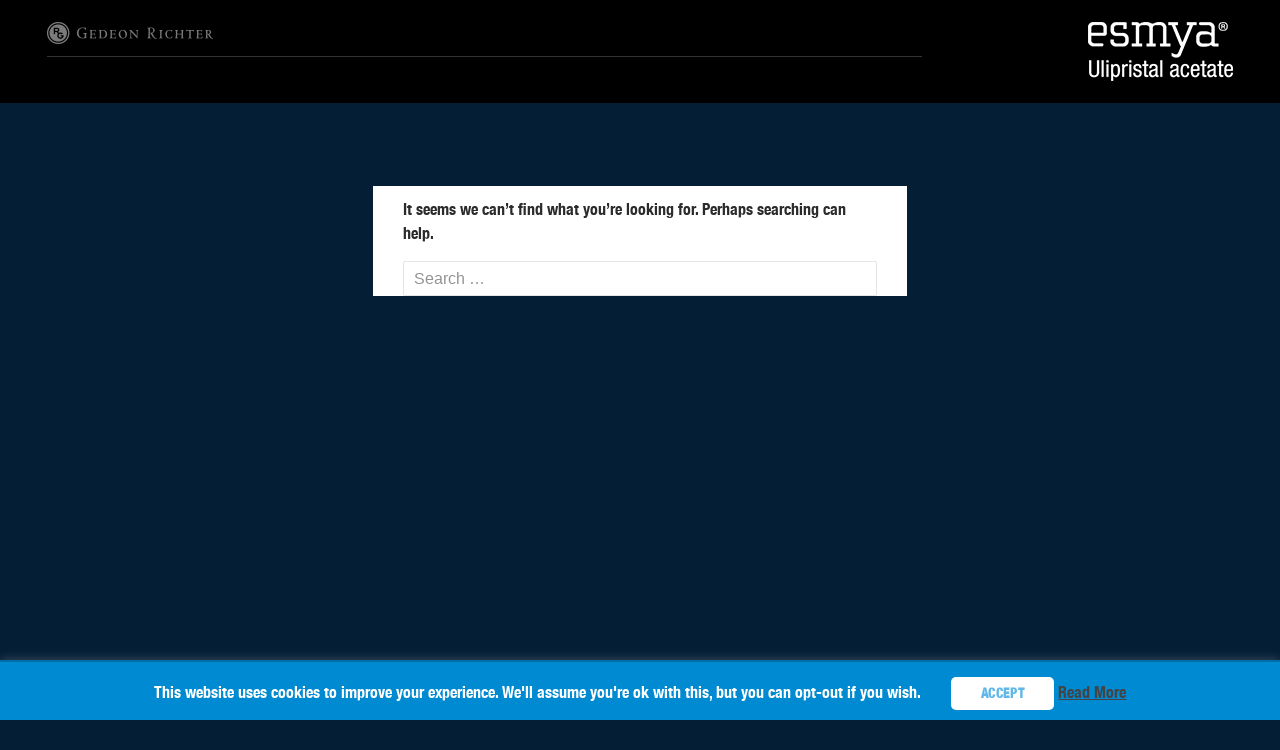

--- FILE ---
content_type: text/html; charset=UTF-8
request_url: https://esmya.com/category/paec/
body_size: 12616
content:
<!DOCTYPE html>
<!--[if IE 7]>
<html class="ie ie7" lang="en-US">
<![endif]-->
<!--[if IE 8]>
<html class="ie ie8" lang="en-US">
<![endif]-->
<!--[if !(IE 7) & !(IE 8)]><!-->
<html lang="en-US">
<!--<![endif]-->
<valami></valami>
<head>
	<meta charset="UTF-8">
    
    <meta name="viewport" content="width=device-width">
	<title>PAEC Archives - esmya.com</title>
	<link rel="profile" href="https://gmpg.org/xfn/11">
	
	<!--[if lt IE 9]>
	<!--<script src="https://esmya.com/wp-content/themes/esmya/js/html5.js"></script>-->
	<![endif]-->
	    <script>function spbImageResizer_writeCookie(){the_cookie=document.cookie,the_cookie&&window.devicePixelRatio>=2&&(the_cookie="spb_image_resizer_pixel_ratio="+window.devicePixelRatio+";"+the_cookie,document.cookie=the_cookie)}spbImageResizer_writeCookie();</script>
<meta name='robots' content='index, follow, max-image-preview:large, max-snippet:-1, max-video-preview:-1' />

<!-- Google Tag Manager for WordPress by gtm4wp.com -->
<script data-cfasync="false" data-pagespeed-no-defer>
	var gtm4wp_datalayer_name = "dataLayer";
	var dataLayer = dataLayer || [];
</script>
<!-- End Google Tag Manager for WordPress by gtm4wp.com -->
	<!-- This site is optimized with the Yoast SEO plugin v19.11 - https://yoast.com/wordpress/plugins/seo/ -->
	<link rel="canonical" href="https://esmya.com/category/paec/" />
	<meta property="og:locale" content="en_US" />
	<meta property="og:type" content="article" />
	<meta property="og:title" content="PAEC Archives - esmya.com" />
	<meta property="og:url" content="https://esmya.com/category/paec/" />
	<meta property="og:site_name" content="esmya.com" />
	<meta name="twitter:card" content="summary_large_image" />
	<script type="application/ld+json" class="yoast-schema-graph">{"@context":"https://schema.org","@graph":[{"@type":"CollectionPage","@id":"https://esmya.com/category/paec/","url":"https://esmya.com/category/paec/","name":"PAEC Archives - esmya.com","isPartOf":{"@id":"https://esmya.com/#website"},"inLanguage":"en-US"},{"@type":"WebSite","@id":"https://esmya.com/#website","url":"https://esmya.com/","name":"esmya.com","description":"An online portal for healthcare professionals managing uterine fibroids.","potentialAction":[{"@type":"SearchAction","target":{"@type":"EntryPoint","urlTemplate":"https://esmya.com/?s={search_term_string}"},"query-input":"required name=search_term_string"}],"inLanguage":"en-US"}]}</script>
	<!-- / Yoast SEO plugin. -->


<link rel='dns-prefetch' href='//maps.googleapis.com' />
<link rel='dns-prefetch' href='//fonts.googleapis.com' />
<link rel="alternate" type="application/rss+xml" title="esmya.com &raquo; Feed" href="https://esmya.com/feed/" />

<!-- Google Tag Manager for WordPress by gtm4wp.com -->
<!-- GTM Container placement set to automatic -->
<script data-cfasync="false" data-pagespeed-no-defer type="text/javascript">
	var dataLayer_content = {"pagePostType":false,"pagePostType2":"category-","pageCategory":[]};
	dataLayer.push( dataLayer_content );
</script>
<script data-cfasync="false">
(function(w,d,s,l,i){w[l]=w[l]||[];w[l].push({'gtm.start':
new Date().getTime(),event:'gtm.js'});var f=d.getElementsByTagName(s)[0],
j=d.createElement(s),dl=l!='dataLayer'?'&l='+l:'';j.async=true;j.src=
'//www.googletagmanager.com/gtm.'+'js?id='+i+dl;f.parentNode.insertBefore(j,f);
})(window,document,'script','dataLayer','GTM-5GH7M4L');
</script>
<!-- End Google Tag Manager -->
<!-- End Google Tag Manager for WordPress by gtm4wp.com --><link rel="alternate" type="application/rss+xml" title="esmya.com &raquo; PAEC Category Feed" href="https://esmya.com/category/paec/feed/" />
		<!-- This site uses the Google Analytics by MonsterInsights plugin v8.10.1 - Using Analytics tracking - https://www.monsterinsights.com/ -->
		<!-- Note: MonsterInsights is not currently configured on this site. The site owner needs to authenticate with Google Analytics in the MonsterInsights settings panel. -->
					<!-- No UA code set -->
				<!-- / Google Analytics by MonsterInsights -->
		<style id='wp-img-auto-sizes-contain-inline-css' type='text/css'>
img:is([sizes=auto i],[sizes^="auto," i]){contain-intrinsic-size:3000px 1500px}
/*# sourceURL=wp-img-auto-sizes-contain-inline-css */
</style>
<link rel='stylesheet' id='emc2pdc_css-css' href='https://esmya.com/wp-content/plugins/emc2-popup-disclaimer/emc2pdc.css?ver=6.9' type='text/css' media='all' />
<style id='wp-emoji-styles-inline-css' type='text/css'>

	img.wp-smiley, img.emoji {
		display: inline !important;
		border: none !important;
		box-shadow: none !important;
		height: 1em !important;
		width: 1em !important;
		margin: 0 0.07em !important;
		vertical-align: -0.1em !important;
		background: none !important;
		padding: 0 !important;
	}
/*# sourceURL=wp-emoji-styles-inline-css */
</style>
<link rel='stylesheet' id='wp-block-library-css' href='https://esmya.com/wp-includes/css/dist/block-library/style.min.css?ver=6.9' type='text/css' media='all' />

<style id='classic-theme-styles-inline-css' type='text/css'>
/*! This file is auto-generated */
.wp-block-button__link{color:#fff;background-color:#32373c;border-radius:9999px;box-shadow:none;text-decoration:none;padding:calc(.667em + 2px) calc(1.333em + 2px);font-size:1.125em}.wp-block-file__button{background:#32373c;color:#fff;text-decoration:none}
/*# sourceURL=/wp-includes/css/classic-themes.min.css */
</style>
<link rel='stylesheet' id='cookie-law-info-css' href='https://esmya.com/wp-content/plugins/cookie-law-info/legacy/public/css/cookie-law-info-public.css?ver=3.0.6' type='text/css' media='all' />
<link rel='stylesheet' id='cookie-law-info-gdpr-css' href='https://esmya.com/wp-content/plugins/cookie-law-info/legacy/public/css/cookie-law-info-gdpr.css?ver=3.0.6' type='text/css' media='all' />
<link rel='stylesheet' id='userpro_google_font-css' href='https://fonts.googleapis.com/css?family=Roboto%3A400%2C400italic%2C700%2C700italic%2C300italic%2C300&#038;ver=6.9' type='text/css' media='all' />
<link rel='stylesheet' id='userpro_min-css' href='https://esmya.com/wp-content/plugins/userpro/css/userpro.min.css?ver=6.9' type='text/css' media='all' />
<link rel='stylesheet' id='userpro_lightview-css' href='https://esmya.com/wp-content/plugins/userpro/css/lightview/lightview.css?ver=6.9' type='text/css' media='all' />
<link rel='stylesheet' id='userpro_jquery_ui_style-css' href='https://esmya.com/wp-content/plugins/userpro/css/userpro-jquery-ui.css?ver=6.9' type='text/css' media='all' />
<link rel='stylesheet' id='userpro_skin_min-css' href='https://esmya.com/wp-content/plugins/userpro/skins/elegant/style.css?ver=6.9' type='text/css' media='all' />
<link rel='stylesheet' id='twentyfourteen-lato-css' href='//fonts.googleapis.com/css?family=Lato%3A300%2C400%2C700%2C900%2C300italic%2C400italic%2C700italic&#038;subset=latin%2Clatin-ext' type='text/css' media='all' />
<link rel='stylesheet' id='genericons-css' href='https://esmya.com/wp-content/themes/esmya/genericons/genericons.css?ver=3.0.3' type='text/css' media='all' />
<link rel='stylesheet' id='twentyfourteen-style-css' href='https://esmya.com/wp-content/themes/esmya/style.css?ver=1749039374' type='text/css' media='all' />
<link rel='stylesheet' id='evcal_google_fonts-css' href='//fonts.googleapis.com/css?family=Oswald%3A400%2C300%7COpen+Sans%3A400%2C300&#038;ver=6.9' type='text/css' media='screen' />
<link rel='stylesheet' id='evcal_cal_default-css' href='https://esmya.com/wp-content/plugins/eventON/assets/css/eventon_styles.css?ver=6.9' type='text/css' media='all' />
<link rel='stylesheet' id='evo_font_icons-css' href='https://esmya.com/wp-content/plugins/eventON/assets/fonts/font-awesome.css?ver=6.9' type='text/css' media='all' />
<link rel='stylesheet' id='ubermenu-css' href='https://esmya.com/wp-content/plugins/ubermenu/pro/assets/css/ubermenu.min.css?ver=3.2.1.1' type='text/css' media='all' />
<link rel='stylesheet' id='ubermenu-grey-white-css' href='https://esmya.com/wp-content/plugins/ubermenu/assets/css/skins/blackwhite.css?ver=6.9' type='text/css' media='all' />
<link rel='stylesheet' id='ubermenu-font-awesome-css' href='https://esmya.com/wp-content/plugins/ubermenu/assets/css/fontawesome/css/font-awesome.min.css?ver=4.3' type='text/css' media='all' />
<script type="text/javascript" src="https://esmya.com/wp-includes/js/jquery/jquery.min.js?ver=3.7.1" id="jquery-core-js"></script>
<script type="text/javascript" src="https://esmya.com/wp-includes/js/jquery/jquery-migrate.min.js?ver=3.4.1" id="jquery-migrate-js"></script>
<script type="text/javascript" id="cookie-law-info-js-extra">
/* <![CDATA[ */
var Cli_Data = {"nn_cookie_ids":[],"cookielist":[],"non_necessary_cookies":[],"ccpaEnabled":"","ccpaRegionBased":"","ccpaBarEnabled":"","strictlyEnabled":["necessary","obligatoire"],"ccpaType":"gdpr","js_blocking":"","custom_integration":"","triggerDomRefresh":"","secure_cookies":""};
var cli_cookiebar_settings = {"animate_speed_hide":"500","animate_speed_show":"500","background":"#fff","border":"#444","border_on":"","button_1_button_colour":"#000","button_1_button_hover":"#000000","button_1_link_colour":"#fff","button_1_as_button":"1","button_1_new_win":"","button_2_button_colour":"#333","button_2_button_hover":"#292929","button_2_link_colour":"#444","button_2_as_button":"","button_2_hidebar":"","button_3_button_colour":"#000","button_3_button_hover":"#000000","button_3_link_colour":"#fff","button_3_as_button":"1","button_3_new_win":"","button_4_button_colour":"#000","button_4_button_hover":"#000000","button_4_link_colour":"#fff","button_4_as_button":"1","button_7_button_colour":"#61a229","button_7_button_hover":"#4e8221","button_7_link_colour":"#fff","button_7_as_button":"1","button_7_new_win":"","font_family":"inherit","header_fix":"","notify_animate_hide":"1","notify_animate_show":"","notify_div_id":"#cookie-law-info-bar","notify_position_horizontal":"right","notify_position_vertical":"bottom","scroll_close":"","scroll_close_reload":"","accept_close_reload":"","reject_close_reload":"","showagain_tab":"1","showagain_background":"#fff","showagain_border":"#000","showagain_div_id":"#cookie-law-info-again","showagain_x_position":"100px","text":"#000","show_once_yn":"","show_once":"10000","logging_on":"","as_popup":"","popup_overlay":"1","bar_heading_text":"","cookie_bar_as":"banner","popup_showagain_position":"bottom-right","widget_position":"left"};
var log_object = {"ajax_url":"https://esmya.com/wp-admin/admin-ajax.php"};
//# sourceURL=cookie-law-info-js-extra
/* ]]> */
</script>
<script type="text/javascript" src="https://esmya.com/wp-content/plugins/cookie-law-info/legacy/public/js/cookie-law-info-public.js?ver=3.0.6" id="cookie-law-info-js"></script>
<script type="text/javascript" src="https://esmya.com/wp-content/plugins/swift-framework/public/js/lib/imagesloaded.pkgd.min.js" id="imagesLoaded-js"></script>
<script type="text/javascript" src="https://esmya.com/wp-content/plugins/swift-framework/public/js/lib/jquery.viewports.min.js" id="jquery-viewports-js"></script>
<script type="text/javascript" src="https://esmya.com/wp-content/plugins/swift-framework/public/js/lib/jquery.smartresize.min.js" id="jquery-smartresize-js"></script>
<script type="text/javascript" src="https://esmya.com/wp-content/plugins/userpro/addons/social/scripts/userpro-social.min.js?ver=6.9" id="userpro_sc-js"></script>
<link rel="https://api.w.org/" href="https://esmya.com/wp-json/" /><link rel="alternate" title="JSON" type="application/json" href="https://esmya.com/wp-json/wp/v2/categories/40" /><style id="ubermenu-custom-generated-css">
/** UberMenu Responsive Styles (Breakpoint Setting) **/
@media screen and (min-width: 1025px){
  .ubermenu{ display:block !important; } .ubermenu-responsive .ubermenu-item.ubermenu-hide-desktop{ display:none !important; } .ubermenu-responsive.ubermenu-retractors-responsive .ubermenu-retractor-mobile{ display:none; }   /* Force current submenu always open but below others */ .ubermenu-force-current-submenu .ubermenu-item-level-0.ubermenu-current-menu-item > .ubermenu-submenu-drop, .ubermenu-force-current-submenu .ubermenu-item-level-0.ubermenu-current-menu-ancestor > .ubermenu-submenu-drop {     display: block!important;     opacity: 1!important;     visibility: visible!important;     margin: 0!important;     top: auto!important;     height: auto;     z-index:19; }   /* Invert Horizontal menu to make subs go up */ .ubermenu-invert.ubermenu-horizontal .ubermenu-item-level-0 > .ubermenu-submenu-drop{      top:auto;      bottom:100%; } .ubermenu-invert.ubermenu-horizontal.ubermenu-sub-indicators .ubermenu-item-level-0.ubermenu-has-submenu-drop > .ubermenu-target:after{      content:"\f106"; }    /* Invert Vertical menu to make subs go left */ .ubermenu-invert.ubermenu-vertical .ubermenu-item-level-0 > .ubermenu-submenu-drop{   right:100%;   left:auto; } .ubermenu-invert.ubermenu-vertical.ubermenu-sub-indicators .ubermenu-item-level-0.ubermenu-item-has-children > a.ubermenu-target:after{   right:auto;   left:10px;   margin-top:-7px;   content:"\f104"; } .ubermenu-vertical.ubermenu-invert .ubermenu-item > .ubermenu-submenu-drop {   clip: rect(-5000px,5000px,5000px,-5000px); } .ubermenu-responsive-toggle{ display:none; }
}
@media screen and (max-width: 1024px){
   .ubermenu-responsive-toggle, .ubermenu-sticky-toggle-wrapper { display: block; }  .ubermenu-responsive{ width:100%; max-height:500px; visibility:visible; overflow:visible;  -webkit-transition:max-height 1s ease-in; transition:max-height .3s ease-in; } .ubermenu-responsive.ubermenu-items-align-center{     text-align:left; } .ubermenu-responsive.ubermenu{ margin:0; } .ubermenu-responsive.ubermenu .ubermenu-nav{ display:block; }  .ubermenu-responsive.ubermenu-responsive-nocollapse, .ubermenu-repsonsive.ubermenu-no-transitions{ display:block; max-height:none; }  .ubermenu-responsive.ubermenu-responsive-collapse{ max-height:none; visibility:visible; overflow:visible; } .ubermenu-responsive.ubermenu-responsive-collapse{ max-height:0; overflow:hidden !important; visibility:hidden; } .ubermenu-responsive.ubermenu-in-transition, .ubermenu-responsive.ubermenu-in-transition .ubermenu-nav{ overflow:hidden !important; visibility:visible; } .ubermenu-responsive.ubermenu-responsive-collapse:not(.ubermenu-in-transition){ border-top-width:0; border-bottom-width:0; }  .ubermenu-responsive .ubermenu-item-level-0{ width:50%; } .ubermenu-responsive .ubermenu-item.ubermenu-item-level-0 > .ubermenu-target{ border:none; box-shadow:none; } .ubermenu-responsive .ubermenu-item.ubermenu-has-submenu-flyout{ position:static; } .ubermenu-responsive.ubermenu-sub-indicators .ubermenu-submenu-type-flyout .ubermenu-has-submenu-drop > .ubermenu-target:after{ content:"\f107"; }  .ubermenu-responsive .ubermenu-nav .ubermenu-item .ubermenu-submenu.ubermenu-submenu-drop{ width:100%; min-width:100%; max-width:100%; top:auto; left:0 !important; } .ubermenu-responsive.ubermenu-has-border .ubermenu-nav .ubermenu-item .ubermenu-submenu.ubermenu-submenu-drop{ left: -1px !important; /* For borders */ } .ubermenu-responsive .ubermenu-submenu.ubermenu-submenu-type-mega > .ubermenu-item.ubermenu-column{ min-height:0; border-left:none; } .ubermenu-responsive .ubermenu-item.ubermenu-active > .ubermenu-submenu.ubermenu-submenu-type-mega{     max-height:none;     height:auto;/*prevent overflow scrolling since android is still finicky*/     overflow:visible; } .ubermenu-responsive.ubermenu-transition-slide .ubermenu-item.ubermenu-in-transition > .ubermenu-submenu-drop{ max-height:1000px; /* because of slide transition */ } .ubermenu .ubermenu-submenu-type-flyout .ubermenu-submenu-type-mega{ min-height:0; } .ubermenu.ubermenu-responsive .ubermenu-column, .ubermenu.ubermenu-responsive .ubermenu-column-auto{ min-width:50%; } .ubermenu.ubermenu-responsive .ubermenu-autoclear > .ubermenu-column{ clear:none; } .ubermenu.ubermenu-responsive .ubermenu-column:nth-of-type(2n+1){ clear:both; } .ubermenu.ubermenu-responsive .ubermenu-submenu-retractor-top:not(.ubermenu-submenu-retractor-top-2) .ubermenu-column:nth-of-type(2n+1){ clear:none; } .ubermenu.ubermenu-responsive .ubermenu-submenu-retractor-top:not(.ubermenu-submenu-retractor-top-2) .ubermenu-column:nth-of-type(2n+2){ clear:both; }   .ubermenu.ubermenu-responsive .ubermenu-tabs, .ubermenu.ubermenu-responsive .ubermenu-tabs-group, .ubermenu.ubermenu-responsive .ubermenu-tab, .ubermenu.ubermenu-responsive .ubermenu-tab-content-panel{ /** TABS SHOULD BE 100%  ACCORDION */ width:100%; min-width:100%; max-width:100%; left:0; } .ubermenu.ubermenu-responsive .ubermenu-tabs, .ubermenu.ubermenu-responsive .ubermenu-tab-content-panel{ min-height:0 !important;/* Override Inline Style from JS */ } .ubermenu.ubermenu-responsive .ubermenu-tabs{ z-index:15; } .ubermenu.ubermenu-responsive .ubermenu-tab-content-panel{ z-index:20; } /* Tab Layering */ .ubermenu-responsive .ubermenu-tab{ position:relative; } .ubermenu-responsive .ubermenu-tab.ubermenu-active{ position:relative; z-index:20; } .ubermenu-responsive .ubermenu-tab > .ubermenu-target{ border-width:0 0 1px 0; } .ubermenu-responsive.ubermenu-sub-indicators .ubermenu-tabs > .ubermenu-tabs-group > .ubermenu-tab.ubermenu-has-submenu-drop > .ubermenu-target:after{ content:"\f107"; }  .ubermenu-responsive .ubermenu-tabs > .ubermenu-tabs-group > .ubermenu-tab > .ubermenu-tab-content-panel{ top:auto; border-width:1px; } .ubermenu-responsive .ubermenu-tab-layout-bottom > .ubermenu-tabs-group{ /*position:relative;*/ }   .ubermenu-reponsive .ubermenu-item-level-0 > .ubermenu-submenu-type-stack{ /* Top Level Stack Columns */ position:relative; }  .ubermenu-responsive .ubermenu-submenu-type-stack .ubermenu-column, .ubermenu-responsive .ubermenu-submenu-type-stack .ubermenu-column-auto{ /* Stack Columns */ width:100%; max-width:100%; }   .ubermenu-responsive .ubermenu-item-mini{ /* Mini items */ min-width:0; width:auto; float:left; clear:none !important; } .ubermenu-responsive .ubermenu-item.ubermenu-item-mini > a.ubermenu-target{ padding-left:20px; padding-right:20px; }   .ubermenu-responsive .ubermenu-item.ubermenu-hide-mobile{ /* Hiding items */ display:none !important; }  .ubermenu-responsive.ubermenu-hide-bkgs .ubermenu-submenu.ubermenu-submenu-bkg-img{ /** Hide Background Images in Submenu */ background-image:none; } .ubermenu.ubermenu-responsive .ubermenu-item-level-0.ubermenu-item-mini{ min-width:0; width:auto; }  .ubermenu-responsive-toggle{ display:block; }
}
@media screen and (max-width: 480px){
  .ubermenu.ubermenu-responsive .ubermenu-item-level-0{ width:100%; } .ubermenu.ubermenu-responsive .ubermenu-column, .ubermenu.ubermenu-responsive .ubermenu-column-auto{ min-width:100%; } 
}


/* Status: Loaded from Transient */

</style>		<script type="text/javascript">
		var userpro_ajax_url = 'https://esmya.com/wp-admin/admin-ajax.php';
		var dateformat ='dd-mm-yy';
		</script>
			<script type="text/javascript">
		var userpro_upload_url = 'https://esmya.com/wp-content/plugins/userpro/lib/fileupload/fileupload.php';
		</script>
	

<!-- EventON Version -->
<meta name="generator" content="EventON 2.2.20" />

	
	<script type="text/javascript" src="https://esmya.com/wp-content/themes/esmya/js/jquery.isotop.js"></script>
	<script type="text/javascript" src="https://esmya.com/wp-content/themes/esmya/js/bpopup.js"></script>
	
    <link href="https://esmya.com/wp-content/themes/esmya/css/select2.css" rel="stylesheet" type="text/css">
	
	<script src="https://esmya.com/wp-content/themes/esmya/js/jquery.sticky.js"></script>
	<script src="https://esmya.com/wp-content/themes/esmya/js/select2.js"></script>
	<script src="https://esmya.com/wp-content/themes/esmya/js/jquery.nav.js"></script>
	
	<!-- Reference to html5gallery.js -->
	<script type="text/javascript" src="https://esmya.com/wp-content/themes/esmya/html5gallery/html5gallery.js"></script>

	<!-- Add fancyBox main JS and CSS files -->
	<!--<script type="text/javascript" src="https://esmya.com/wp-content/themes/esmya/lightbox/source/jquery.fancybox.js?v=2.1.5"></script>
	<link rel="stylesheet" type="text/css" href="https://esmya.com/wp-content/themes/esmya/lightbox/source/jquery.fancybox.css?v=2.1.5" media="screen" />-->
	<link rel="stylesheet" type="text/css" href="https://esmya.com/wp-content/themes/esmya/custom.css" />


	<!-- CUSTOM CSS SPECIFIC FOR UK -->
		<!-- Add Fibroids calculator -->
			<link rel="stylesheet" type="text/css" href="https://esmya.com/wp-content/themes/esmya/fibroid-calculator.css">
	 
	
	<!-- Add Smoothscroll-->
	<script src="https://esmya.com/wp-content/themes/esmya/js/smooth-scroll.js"></script>
	<!-- Add tinynav-->
	<script src="https://esmya.com/wp-content/themes/esmya/js/tinynav.min.js"></script>
    <script>
    jQuery(function(){
		var widthWindow = jQuery(window).width();
		var footerHeight = jQuery('.site-footer').height();
		jQuery('body').css({ marginBottom : footerHeight } );
		jQuery('a:not(.proced_link, .ubermenu-responsive-toggle, .noPopup, .close-reveal-modal)').click(function(){			
			if(this.href.indexOf(location.hostname) == -1) { 
				var url = jQuery(this).attr('href');
				jQuery('.ui-dialog-disclaimer').show();
				jQuery('.proced_link').attr('href', url );
				return false;
			}
		});
		
		jQuery('.go_back').click(function(){
			jQuery('.ui-dialog-disclaimer').hide();
			return false;
		});
		
		jQuery('.proced_link').click(function(){
			jQuery('.ui-dialog-disclaimer').hide();
		});
	
	var homeHref = jQuery("#ubermenu-nav-main-37-primary > li:first-child a").attr('href');
	
	jQuery("#breadcrumbs > span > span > a:first-child").attr('href', homeHref);
		
		jQuery('.leftLoad ul').tinyNav({});
		jQuery('.tinynav').select2();
	});
	
	
	
	jQuery(window).resize(function() {
		var widthWindow = jQuery(window).width();
		var footerHeight = jQuery('.site-footer').height();
		jQuery('body').css({ marginBottom : footerHeight } );
	});
    </script>

	</head>

<body class="archive category category-paec category-40 wp-theme-esmya swift-framework-v2.8.0 esmya-v group-blog masthead-fixed list-view full-width">
<div id="anchor_scroll_top"></div>


<!--Popup Disclaimer-->
<div class="ui-dialog-disclaimer">
<div class="disclaimer-popup">
    <h3>Disclaimer</h3>
	<p>You are now leaving www.esmya.com. Links to other websites are provided as a resource to our visitors.</p>
<p>Gedeon Richter accepts no responsibility for the content of other websites.</p>
<!--    <p>"You are now leaving www.esmya.co.uk". Links to all outside websites are provided as a resource to our visitors.</p>
    <p>Gedeon Richter accepts no responsibility for the content of other websites.</p> -->
    <div class="ui-dialog-bottomdisclaimer">
	    	<a href="#" class="go_back">Go Back</a>
        <a class="proced_link" target="_blank">Proceed</a>
	    </div>
</div>

</div>
<!--End Popup Disclaimer-->

<!--Popup-->
    	<div id="popup1" class="modal-box">
        	<div class="popup-map">
              <a href="#" class="js-modal-close close">×</a>
              <div class="modal-body">
              	<h3>Esmya<sup>®</sup> worldwide</h3>
                <img src="https://esmya.com/wp-content/themes/esmya/images/map-layer-20160412.png" alt="" />
                <div class="country-popup">
               	<div class="continent">
                 	<h4>North America & Latin America</h4>
                        <ul class="first">
                        	<li><a href="http://fibristal.ca/" target="_blank" class="disclaimer_popup" >Canada (English)</a></li>
                        </ul>
                        <ul>
				<li><a href="http://fibristal.ca/Login-French.aspx" target="_blank" class="disclaimer_popup" >Canada (Français)</a></li>
                        </ul>
<!--                </div>
		<div class="continent europe">
                     	<h4>Latin America</h4>
-->
                        <ul class="first">
                                <li><a href="https://esmya.lat/" target="_blank" class="disclaimer_popup"  >Chile</a></li>
                        </ul>
                        <ul>
                                <li><a href="https://esmya.lat/" target="_blank"  class="disclaimer_popup" >Colombia</a></li>
                        </ul>
                        <ul class="first">
                                <li><a href="https://esmya.lat/" target="_blank" class="disclaimer_popup"  >Ecuador</a></li>
                        </ul>
                        <ul>
                                <li><a href="https://esmya.lat/" target="_blank" class="disclaimer_popup"  >Mexico</a></li>
                        </ul>
                        <ul class="first">
                                <li><a href="https://esmya.lat/" target="_blank" class="disclaimer_popup"  >Peru</a></li>
                        </ul>
                </div>
                <div class="continent europe">
                    	<!-- <h4>Europe, Middle East &amp; Africa</h4>-->
                        <h4>Europe, Russia, CIS & Asia</h4>
                        <ul class="first">
                                <li><a href="http://www.myom-wissen.de/login/?redirect_url=/fachkreise/" target="_blank" class="disclaimer_popup"  >Germany</a></li>
                        </ul>
                        <ul>
                                <li><a href="https://myoma.hu/" target="_blank"  class="disclaimer_popup" >Hungary</a></li>
                        </ul>
                        <ul class="first">
                                <li><a href="https://dzemdesmioma.lv/" target="_blank"  class="disclaimer_popup" >Latvia</a></li>
                        </ul>
                        <ul>
                                <li><a href="https://stopmyoma.ru/" target="_blank"  class="disclaimer_popup" >Russia</a></li>
                        </ul>
                        <ul class="first">
                                <li><a href="https://esmya.co.uk/" target="_blank"  class="disclaimer_popup" >United Kingdom</a></li>
				<li>&nbsp;</li>
                        </ul>
                </div>
<!--                 	<div class="continent last">
                    	<h4>Asia</h4>
                        <ul>
                        	<li><a href="#" target="_blank">Australia</a></li>
                        	<li><a href="#" target="_blank">中国 中国</a></li>
                        	<li><a href="#" target="_blank">香港 香港 | Hong Kong</a></li>
                        	<li><a href="#" target="_blank">India</a></li>
                        	<li><a href="#" target="_blank">日本 日本</a></li>
                        	<li><a href="#" target="_blank">Malaysia</a></li>
                        	<li><a href="#" target="_blank">New Zealand</a></li>
                        	<li><a href="#" target="_blank">Singapore</a></li>
                        	<li><a href="#" target="_blank">台 ?  台 ? </a></li>
                        	<li><a href="#" target="_blank">Indonesia</a></li>
                        </ul>
                    </div>
 -->                </div>
              </div>
            </div>
        </div>
    <!--End Popup-->
    <style>
    header {
        height:75px;
    }
    header.header-shrinked {
        height: 0 !important;
        padding: 0;
    }
</style>
	<header id="masthead" class="site-header" role="banner">
		<div class="header-main">
			
			<div id="gedeon">
				<div id="gedeonTop">
					<a href="http://www.richter.hu/en-US/Pages/default.aspx" class="logoGedeon">Gedeon Richter</a>
					
					<!-- Account nav section 
					<div class="logOut">
						
						
							<style>
								/* Hide header from specific pages */
								.page-id-403 header#masthead,
								.page-id-3269 header#masthead{display: none !important;}
								.page-id-403 div#main-content {margin-top: 0 !important;}

							</style> 
					</div>
					<!-- /Account nav section -->
<!--
					-->
				</div>
				<!--<div id="gedeonBottom">
					<nav id="primary-navigation" class="site-navigation primary-navigation" role="navigation">
						<button class="menu-toggle">Primary Menu</button>
						<a class="screen-reader-text skip-link" href="#content">Skip to content</a>
											</nav>
				</div>-->
			</div>
			<!--<a style="background-image:url('https://esmya.com/wp-content/themes/esmya/images/logo-esmya.png');" href="https://esmya.com//esmya-transforming-the-management-of-uterine-fibroids/" rel="home" class="logo">esmya.com</a>
                        -->
                        <img style="width:145px;" src="/wp-content/themes/esmya/images/logo-esmya-white.png" rel="home" class="logo"/>

		
		</div>
		</div>
	</header><!-- #masthead -->

	<div id="main" class="site-main">

	<section id="primary" class="content-area">
		<div id="content" class="site-content" role="main">

			
<header class="page-header">
	<h1 class="page-title">Nothing Found</h1>
</header>

<div class="page-content">
	
	<p>It seems we can&rsquo;t find what you&rsquo;re looking for. Perhaps searching can help.</p>
	<form role="search" method="get" class="search-form" action="https://esmya.com/">
				<label>
					<span class="screen-reader-text">Search for:</span>
					<input type="search" class="search-field" placeholder="Search &hellip;" value="" name="s" />
				</label>
				<input type="submit" class="search-submit" value="Search" />
			</form>
	</div><!-- .page-content -->
		</div><!-- #content -->
	</section><!-- #primary -->

<div id="secondary">
		<h2 class="site-description">An online portal for healthcare professionals managing uterine fibroids.</h2>
	
	</div><!-- #secondary -->



		</div><!-- #main -->

		<div class="back-to-top"><a data-scroll href="#anchor_scroll_top"></a></div>

		<footer id="colophon" class="site-footer" role="contentinfo">

			
			

			<div class="site-info">

				<div class="footer-info"></div>

				

				


				<div class="menu-menu-footer-container"><ul id="menu-menu-footer" class="menu"><li id="menu-item-1491" class="menu-item menu-item-type-post_type menu-item-object-page menu-item-1491"><a href="https://esmya.com/privacy-policy/">Privacy policy</a></li>
<li id="menu-item-1492" class="menu-item menu-item-type-post_type menu-item-object-page menu-item-1492"><a href="https://esmya.com/terms-and-conditions/">Terms and conditions</a></li>
<li id="menu-item-2189" class="menu-item menu-item-type-post_type menu-item-object-page menu-item-2189"><a href="https://esmya.com/accessibility-policy/">Accessibility policy</a></li>
<li id="menu-item-2190" class="menu-item menu-item-type-post_type menu-item-object-page menu-item-2190"><a href="https://esmya.com/cookies-policy/">Cookies policy</a></li>
<li id="menu-item-2203" class="menu-item menu-item-type-post_type menu-item-object-page menu-item-2203"><a href="https://esmya.com/copyrights/">Copyrights</a></li>
<li id="menu-item-3815" class="menu-item menu-item-type-custom menu-item-object-custom menu-item-3815"><a href="http://www.richter.hu/en-US/contact/Pages/Write%20to%20us.aspx">Contact us</a></li>
</ul></div>


				<div class="footer-info"><p>© Copyright Gedeon Richter 2020.</p>
</div>



				<div class="last_updated_shortcode">Last updated: </div>

			</div><!-- .site-info -->

		</footer><!-- #colophon -->

	</div><!-- #page -->



	<script type="speculationrules">
{"prefetch":[{"source":"document","where":{"and":[{"href_matches":"/*"},{"not":{"href_matches":["/wp-*.php","/wp-admin/*","/wp-content/uploads/*","/wp-content/*","/wp-content/plugins/*","/wp-content/themes/esmya/*","/*\\?(.+)"]}},{"not":{"selector_matches":"a[rel~=\"nofollow\"]"}},{"not":{"selector_matches":".no-prefetch, .no-prefetch a"}}]},"eagerness":"conservative"}]}
</script>
<!--googleoff: all--><div id="cookie-law-info-bar" data-nosnippet="true"><span>This website uses cookies to improve your experience. We'll assume you're ok with this, but you can opt-out if you wish.<a role='button' data-cli_action="accept" id="cookie_action_close_header" class="medium cli-plugin-button cli-plugin-main-button cookie_action_close_header cli_action_button wt-cli-accept-btn" style="display:inline-block">Accept</a> <a href="https://esmya.com/cookies-policy/" id="CONSTANT_OPEN_URL" class="cli-plugin-main-link" style="display:inline-block">Read More</a></span></div><div id="cookie-law-info-again" style="display:none" data-nosnippet="true"><span id="cookie_hdr_showagain">Privacy &amp; Cookies Policy</span></div><div class="cli-modal" data-nosnippet="true" id="cliSettingsPopup" tabindex="-1" role="dialog" aria-labelledby="cliSettingsPopup" aria-hidden="true">
  <div class="cli-modal-dialog" role="document">
	<div class="cli-modal-content cli-bar-popup">
		  <button type="button" class="cli-modal-close" id="cliModalClose">
			<svg class="" viewBox="0 0 24 24"><path d="M19 6.41l-1.41-1.41-5.59 5.59-5.59-5.59-1.41 1.41 5.59 5.59-5.59 5.59 1.41 1.41 5.59-5.59 5.59 5.59 1.41-1.41-5.59-5.59z"></path><path d="M0 0h24v24h-24z" fill="none"></path></svg>
			<span class="wt-cli-sr-only">Close</span>
		  </button>
		  <div class="cli-modal-body">
			<div class="cli-container-fluid cli-tab-container">
	<div class="cli-row">
		<div class="cli-col-12 cli-align-items-stretch cli-px-0">
			<div class="cli-privacy-overview">
				<h4>Privacy Overview</h4>				<div class="cli-privacy-content">
					<div class="cli-privacy-content-text">This website uses cookies to improve your experience while you navigate through the website. Out of these, the cookies that are categorized as necessary are stored on your browser as they are essential for the working of basic functionalities of the website. We also use third-party cookies that help us analyze and understand how you use this website. These cookies will be stored in your browser only with your consent. You also have the option to opt-out of these cookies. But opting out of some of these cookies may affect your browsing experience.</div>
				</div>
				<a class="cli-privacy-readmore" aria-label="Show more" role="button" data-readmore-text="Show more" data-readless-text="Show less"></a>			</div>
		</div>
		<div class="cli-col-12 cli-align-items-stretch cli-px-0 cli-tab-section-container">
												<div class="cli-tab-section">
						<div class="cli-tab-header">
							<a role="button" tabindex="0" class="cli-nav-link cli-settings-mobile" data-target="necessary" data-toggle="cli-toggle-tab">
								Necessary							</a>
															<div class="wt-cli-necessary-checkbox">
									<input type="checkbox" class="cli-user-preference-checkbox"  id="wt-cli-checkbox-necessary" data-id="checkbox-necessary" checked="checked"  />
									<label class="form-check-label" for="wt-cli-checkbox-necessary">Necessary</label>
								</div>
								<span class="cli-necessary-caption">Always Enabled</span>
													</div>
						<div class="cli-tab-content">
							<div class="cli-tab-pane cli-fade" data-id="necessary">
								<div class="wt-cli-cookie-description">
									Necessary cookies are absolutely essential for the website to function properly. This category only includes cookies that ensures basic functionalities and security features of the website. These cookies do not store any personal information.								</div>
							</div>
						</div>
					</div>
																	<div class="cli-tab-section">
						<div class="cli-tab-header">
							<a role="button" tabindex="0" class="cli-nav-link cli-settings-mobile" data-target="non-necessary" data-toggle="cli-toggle-tab">
								Non-necessary							</a>
															<div class="cli-switch">
									<input type="checkbox" id="wt-cli-checkbox-non-necessary" class="cli-user-preference-checkbox"  data-id="checkbox-non-necessary" checked='checked' />
									<label for="wt-cli-checkbox-non-necessary" class="cli-slider" data-cli-enable="Enabled" data-cli-disable="Disabled"><span class="wt-cli-sr-only">Non-necessary</span></label>
								</div>
													</div>
						<div class="cli-tab-content">
							<div class="cli-tab-pane cli-fade" data-id="non-necessary">
								<div class="wt-cli-cookie-description">
									Any cookies that may not be particularly necessary for the website to function and is used specifically to collect user personal data via analytics, ads, other embedded contents are termed as non-necessary cookies. It is mandatory to procure user consent prior to running these cookies on your website.								</div>
							</div>
						</div>
					</div>
										</div>
	</div>
</div>
		  </div>
		  <div class="cli-modal-footer">
			<div class="wt-cli-element cli-container-fluid cli-tab-container">
				<div class="cli-row">
					<div class="cli-col-12 cli-align-items-stretch cli-px-0">
						<div class="cli-tab-footer wt-cli-privacy-overview-actions">
						
															<a id="wt-cli-privacy-save-btn" role="button" tabindex="0" data-cli-action="accept" class="wt-cli-privacy-btn cli_setting_save_button wt-cli-privacy-accept-btn cli-btn">SAVE &amp; ACCEPT</a>
													</div>
						
					</div>
				</div>
			</div>
		</div>
	</div>
  </div>
</div>
<div class="cli-modal-backdrop cli-fade cli-settings-overlay"></div>
<div class="cli-modal-backdrop cli-fade cli-popupbar-overlay"></div>
<!--googleon: all--><div id="emc2pdc-vars" ><div id="_wpnonce">7fc16655c1</div><div id="_wp_http_referer">/wp-admin/options-general.php?page=emc2-popup-disclaimer%2Femc2pdc-admin.php</div><div id="affected"></div><div id="_ajax_nonce">65dc6cecd1</div><div id="ps"></div><div id="nid">2090</div><div id="cexpire">1</div><div id="accept_text">Accept</div><div id="decline_text">Decline</div><div id="redirect_url">http://fibroidsconnect.com/</div><div id="emc2_hidden">1</div></div><div id="emc2pdc-trigger"></div><div id="emc2pdc-disc-wrap" ><div id="emc2pdc-disclaimer"><h1 style="color: #008ad2;">For Healthcare Professionals only</h1>
<p>This information contained in this website was specifically created for healthcare professionals. Please tick here to confirm that you are a licensed healthcare professional.<br />
Registration conditions of ESMYA<sup>®</sup> could differ in each country, please refer to your local regulations for more information.</p>
<p class="linkwraps"><a class="fancybox agree" href="#">Accept</a> <a class="fancybox disagree" href="http://fibroidsconnect.com/">Decline</a></p></div></div><script type="text/javascript" src="https://esmya.com/wp-includes/js/jquery/ui/core.min.js?ver=1.13.3" id="jquery-ui-core-js"></script>
<script type="text/javascript" src="https://esmya.com/wp-includes/js/jquery/ui/datepicker.min.js?ver=1.13.3" id="jquery-ui-datepicker-js"></script>
<script type="text/javascript" id="jquery-ui-datepicker-js-after">
/* <![CDATA[ */
jQuery(function(jQuery){jQuery.datepicker.setDefaults({"closeText":"Close","currentText":"Today","monthNames":["January","February","March","April","May","June","July","August","September","October","November","December"],"monthNamesShort":["Jan","Feb","Mar","Apr","May","Jun","Jul","Aug","Sep","Oct","Nov","Dec"],"nextText":"Next","prevText":"Previous","dayNames":["Sunday","Monday","Tuesday","Wednesday","Thursday","Friday","Saturday"],"dayNamesShort":["Sun","Mon","Tue","Wed","Thu","Fri","Sat"],"dayNamesMin":["S","M","T","W","T","F","S"],"dateFormat":"MM d, yy","firstDay":1,"isRTL":false});});
//# sourceURL=jquery-ui-datepicker-js-after
/* ]]> */
</script>
<script type="text/javascript" src="https://esmya.com/wp-content/plugins/userpro/scripts/swfobject.js?ver=6.9" id="userpro_swf-js"></script>
<script type="text/javascript" src="https://esmya.com/wp-content/plugins/userpro/scripts/spinners/spinners.min.js?ver=6.9" id="userpro_spinners-js"></script>
<script type="text/javascript" src="https://esmya.com/wp-content/plugins/userpro/scripts/lightview/lightview.js?ver=6.9" id="userpro_lightview-js"></script>
<script type="text/javascript" src="https://esmya.com/wp-content/plugins/userpro/scripts/scripts.min.js?ver=6.9" id="userpro_min-js"></script>
<script type="text/javascript" src="https://esmya.com/wp-content/plugins/userpro/scripts/performance.js?ver=6.9" id="performance-js"></script>
<script type="text/javascript" src="https://esmya.com/wp-content/themes/esmya/js/functions.js?ver=20150315" id="twentyfourteen-script-js"></script>
<script type="text/javascript" src="//maps.googleapis.com/maps/api/js?sensor=false&amp;ver=6.9" id="google-maps-js"></script>
<script type="text/javascript" id="ubermenu-js-extra">
/* <![CDATA[ */
var ubermenu_data = {"remove_conflicts":"on","reposition_on_load":"off","intent_delay":"300","intent_interval":"100","intent_threshold":"7","scrollto_offset":"50","scrollto_duration":"1000","responsive_breakpoint":"1024","accessible":"on","retractor_display_strategy":"responsive","touch_off_close":"on","v":"3.2.1.1","configurations":["main"],"ajax_url":"https://esmya.com/wp-admin/admin-ajax.php"};
//# sourceURL=ubermenu-js-extra
/* ]]> */
</script>
<script type="text/javascript" src="https://esmya.com/wp-content/plugins/ubermenu/assets/js/ubermenu.min.js?ver=3.2.1.1" id="ubermenu-js"></script>
<script type="text/javascript" src="https://esmya.com/wp-content/plugins/emc2-popup-disclaimer/fancybox/fancybox/jquery.easing-1.3.pack.js?ver=6.9" id="easing-js"></script>
<script type="text/javascript" src="https://esmya.com/wp-content/plugins/emc2-popup-disclaimer/fancybox/fancybox/jquery.fancybox-1.3.4.pack.js?ver=6.9" id="fancybox-js"></script>
<script type="text/javascript" src="https://esmya.com/wp-content/plugins/emc2-popup-disclaimer/js/jquery_cke.js?ver=6.9" id="cookie-js"></script>
<script type="text/javascript" src="https://esmya.com/wp-content/plugins/emc2-popup-disclaimer//js/emc2pdc.js?ver=6.9" id="emc2pdc_js-js"></script>
<script id="wp-emoji-settings" type="application/json">
{"baseUrl":"https://s.w.org/images/core/emoji/17.0.2/72x72/","ext":".png","svgUrl":"https://s.w.org/images/core/emoji/17.0.2/svg/","svgExt":".svg","source":{"concatemoji":"https://esmya.com/wp-includes/js/wp-emoji-release.min.js?ver=6.9"}}
</script>
<script type="module">
/* <![CDATA[ */
/*! This file is auto-generated */
const a=JSON.parse(document.getElementById("wp-emoji-settings").textContent),o=(window._wpemojiSettings=a,"wpEmojiSettingsSupports"),s=["flag","emoji"];function i(e){try{var t={supportTests:e,timestamp:(new Date).valueOf()};sessionStorage.setItem(o,JSON.stringify(t))}catch(e){}}function c(e,t,n){e.clearRect(0,0,e.canvas.width,e.canvas.height),e.fillText(t,0,0);t=new Uint32Array(e.getImageData(0,0,e.canvas.width,e.canvas.height).data);e.clearRect(0,0,e.canvas.width,e.canvas.height),e.fillText(n,0,0);const a=new Uint32Array(e.getImageData(0,0,e.canvas.width,e.canvas.height).data);return t.every((e,t)=>e===a[t])}function p(e,t){e.clearRect(0,0,e.canvas.width,e.canvas.height),e.fillText(t,0,0);var n=e.getImageData(16,16,1,1);for(let e=0;e<n.data.length;e++)if(0!==n.data[e])return!1;return!0}function u(e,t,n,a){switch(t){case"flag":return n(e,"\ud83c\udff3\ufe0f\u200d\u26a7\ufe0f","\ud83c\udff3\ufe0f\u200b\u26a7\ufe0f")?!1:!n(e,"\ud83c\udde8\ud83c\uddf6","\ud83c\udde8\u200b\ud83c\uddf6")&&!n(e,"\ud83c\udff4\udb40\udc67\udb40\udc62\udb40\udc65\udb40\udc6e\udb40\udc67\udb40\udc7f","\ud83c\udff4\u200b\udb40\udc67\u200b\udb40\udc62\u200b\udb40\udc65\u200b\udb40\udc6e\u200b\udb40\udc67\u200b\udb40\udc7f");case"emoji":return!a(e,"\ud83e\u1fac8")}return!1}function f(e,t,n,a){let r;const o=(r="undefined"!=typeof WorkerGlobalScope&&self instanceof WorkerGlobalScope?new OffscreenCanvas(300,150):document.createElement("canvas")).getContext("2d",{willReadFrequently:!0}),s=(o.textBaseline="top",o.font="600 32px Arial",{});return e.forEach(e=>{s[e]=t(o,e,n,a)}),s}function r(e){var t=document.createElement("script");t.src=e,t.defer=!0,document.head.appendChild(t)}a.supports={everything:!0,everythingExceptFlag:!0},new Promise(t=>{let n=function(){try{var e=JSON.parse(sessionStorage.getItem(o));if("object"==typeof e&&"number"==typeof e.timestamp&&(new Date).valueOf()<e.timestamp+604800&&"object"==typeof e.supportTests)return e.supportTests}catch(e){}return null}();if(!n){if("undefined"!=typeof Worker&&"undefined"!=typeof OffscreenCanvas&&"undefined"!=typeof URL&&URL.createObjectURL&&"undefined"!=typeof Blob)try{var e="postMessage("+f.toString()+"("+[JSON.stringify(s),u.toString(),c.toString(),p.toString()].join(",")+"));",a=new Blob([e],{type:"text/javascript"});const r=new Worker(URL.createObjectURL(a),{name:"wpTestEmojiSupports"});return void(r.onmessage=e=>{i(n=e.data),r.terminate(),t(n)})}catch(e){}i(n=f(s,u,c,p))}t(n)}).then(e=>{for(const n in e)a.supports[n]=e[n],a.supports.everything=a.supports.everything&&a.supports[n],"flag"!==n&&(a.supports.everythingExceptFlag=a.supports.everythingExceptFlag&&a.supports[n]);var t;a.supports.everythingExceptFlag=a.supports.everythingExceptFlag&&!a.supports.flag,a.supports.everything||((t=a.source||{}).concatemoji?r(t.concatemoji):t.wpemoji&&t.twemoji&&(r(t.twemoji),r(t.wpemoji)))});
//# sourceURL=https://esmya.com/wp-includes/js/wp-emoji-loader.min.js
/* ]]> */
</script>



<script >

jQuery(document).ready(function(){

jQuery('.WishListMember_LoginMergeCode input[type="text"]').attr('placeholder', 'Email');

	jQuery('.WishListMember_LoginMergeCode input[type="password"]').attr('placeholder', 'Password');

var widthWindow = jQuery(window).width();

    jQuery(window).scroll(function(){

 	if (widthWindow > 960){

        	if (jQuery(window).scrollTop() > 100){

            		jQuery('header#masthead').addClass('header-shrinked');

        	}

        	if (jQuery(window).scrollTop() < 100){

            		jQuery('header#masthead').removeClass('header-shrinked');

        	}

	}

		

        if (jQuery(window).scrollTop() > 500){

            jQuery('.back-to-top').show('slow');

        }else{

			jQuery('.back-to-top').hide('slow');

		}

    });

});



jQuery(window).resize(function() {

	var widthWindow = jQuery(window).width();

		jQuery(window).scroll(function(){

		if (widthWindow > 960){

				if (jQuery(window).scrollTop() > 100){

						jQuery('header#masthead').addClass('header-shrinked');

				}

				if (jQuery(window).scrollTop() < 100){

						jQuery('header#masthead').removeClass('header-shrinked');

				}

		}

    });

});

</script>

<script>

    smoothScroll.init();

</script>

<script src="https://esmya.com/wp-content/themes/esmya/js/jquery-ui-1.9.2.custom.min.js"></script>

<script src="https://esmya.com/wp-content/themes/esmya/js/jquery-ui-1.9.2.custom.js"></script>

<script src="https://esmya.com/wp-content/themes/esmya/js/jquery.ui.touch-punch.min.js"></script>

<script src="https://esmya.com/wp-content/themes/esmya/js/fibroid-calculator.js"></script>	

<script defer src="https://static.cloudflareinsights.com/beacon.min.js/vcd15cbe7772f49c399c6a5babf22c1241717689176015" integrity="sha512-ZpsOmlRQV6y907TI0dKBHq9Md29nnaEIPlkf84rnaERnq6zvWvPUqr2ft8M1aS28oN72PdrCzSjY4U6VaAw1EQ==" data-cf-beacon='{"version":"2024.11.0","token":"a6c1da0402fc450a82b91aa843bcc24b","r":1,"server_timing":{"name":{"cfCacheStatus":true,"cfEdge":true,"cfExtPri":true,"cfL4":true,"cfOrigin":true,"cfSpeedBrain":true},"location_startswith":null}}' crossorigin="anonymous"></script>
</body>

--- FILE ---
content_type: text/css
request_url: https://esmya.com/wp-content/plugins/emc2-popup-disclaimer/emc2pdc.css?ver=6.9
body_size: 497
content:
@charset "utf-8";
/* CSS Document */

#emc2pdc-disc-wrap,
#emc2pdc-vars{
	display:none;	
}
#emc2pdc-disclaimer{
	background:#eee;
	margin:0;
	padding:20px;
}
#emc2pdc-disclaimer h1{
	font-size:25px;
	color:#000;
}
#emc2pdc-disclaimer .linkwraps{
	text-align:center;	
}
#emc2pdc-disclaimer a.fancybox{
	display:inline-block;
	width:200px;
	height:50px;
	border-radius:7px;
	margin:0 20px;
	line-height:50px;
	color:#fff;
	text-decoration:none;
	font-size:14px;
	font-weight:bold;

}
#emc2pdc-disclaimer a.agree{
	
	background: #9dd53a; /* Old browsers */
	background: -moz-linear-gradient(top,  #9dd53a 0%, #a1d54f 50%, #80c217 51%, #7cbc0a 100%); /* FF3.6+ */
	background: -webkit-gradient(linear, left top, left bottom, color-stop(0%,#9dd53a), color-stop(50%,#a1d54f), color-stop(51%,#80c217), color-stop(100%,#7cbc0a)); /* Chrome,Safari4+ */
	background: -webkit-linear-gradient(top,  #9dd53a 0%,#a1d54f 50%,#80c217 51%,#7cbc0a 100%); /* Chrome10+,Safari5.1+ */
	background: -o-linear-gradient(top,  #9dd53a 0%,#a1d54f 50%,#80c217 51%,#7cbc0a 100%); /* Opera 11.10+ */
	background: -ms-linear-gradient(top,  #9dd53a 0%,#a1d54f 50%,#80c217 51%,#7cbc0a 100%); /* IE10+ */
	background: linear-gradient(top,  #9dd53a 0%,#a1d54f 50%,#80c217 51%,#7cbc0a 100%); /* W3C */
	filter: progid:DXImageTransform.Microsoft.gradient( startColorstr='#9dd53a', endColorstr='#7cbc0a',GradientType=0 ); /* IE6-9 */
	
}
#emc2pdc-disclaimer a.disagree{
	
	background: #f85032; /* Old browsers */
	background: -moz-linear-gradient(top,  #f85032 0%, #f16f5c 50%, #f6290c 51%, #f02f17 71%, #e73827 100%); /* FF3.6+ */
	background: -webkit-gradient(linear, left top, left bottom, color-stop(0%,#f85032), color-stop(50%,#f16f5c), color-stop(51%,#f6290c), color-stop(71%,#f02f17), color-stop(100%,#e73827)); /* Chrome,Safari4+ */
	background: -webkit-linear-gradient(top,  #f85032 0%,#f16f5c 50%,#f6290c 51%,#f02f17 71%,#e73827 100%); /* Chrome10+,Safari5.1+ */
	background: -o-linear-gradient(top,  #f85032 0%,#f16f5c 50%,#f6290c 51%,#f02f17 71%,#e73827 100%); /* Opera 11.10+ */
	background: -ms-linear-gradient(top,  #f85032 0%,#f16f5c 50%,#f6290c 51%,#f02f17 71%,#e73827 100%); /* IE10+ */
	background: linear-gradient(top,  #f85032 0%,#f16f5c 50%,#f6290c 51%,#f02f17 71%,#e73827 100%); /* W3C */
	filter: progid:DXImageTransform.Microsoft.gradient( startColorstr='#f85032', endColorstr='#e73827',GradientType=0 ); /* IE6-9 */
}
#emc2pdc_form{
	float:left;
	width:50%;	
}
#emc2pdc_form .button {
	display: inline-block;
	position: relative;
	margin: 10px;
	padding: 0 20px;
	text-align: center;
	text-decoration: none;
	font: bold 12px/25px Arial, sans-serif;
}
#emc2pdc_form .block{ display:block; }
#emc2pdc_form .medium{ width:200px; display:inline-block;}

.settings_page_emc2-popup-disclaimer-emc2pdc-admin #iframe{ 
	float:right;
	width:50%;
}
.settings_page_emc2-popup-disclaimer-emc2pdc-admin #iframe iframe{
	box-shadow:0 0 6px #555;	
	width:98%;
}
#emc2pdc_form input[type="text"]{ width:190px; }

--- FILE ---
content_type: text/css
request_url: https://esmya.com/wp-content/themes/esmya/style.css?ver=1749039374
body_size: 33170
content:
/*
Theme Name: Esmya
Theme URI: https://wordpress.org/themes/twentyfourteen/
Author: Kainjoo consulting group
Text Domain: twentyfourteen
*/

/**
 * Table of Contents:
 *
 * 1.0 - Reset
 * 2.0 - Repeatable Patterns
 * 3.0 - Basic Structure
 * 4.0 - Header
 * 5.0 - Navigation
 * 6.0 - Content
 *   6.1 - Post Thumbnail
 *   6.2 - Entry Header
 *   6.3 - Entry Meta
 *   6.4 - Entry Content
 *   6.5 - Galleries
 *   6.6 - Post Formats
 *   6.7 - Post/Image/Paging Navigation
 *   6.8 - Attachments
 *   6.9 - Archives
 *   6.10 - Contributor Page
 *   6.11 - 404 Page
 *   6.12 - Full-width
 *   6.13 - Singular
 *   6.14 - Comments
 * 7.0 - Sidebar
 *   7.1 - Widgets
 *   7.2 - Content Sidebar Widgets
 * 8.0 - Footer
 * 9.0 - Featured Content
 * 10.0 - Multisite
 * 11.0 - Media Queries
 * 12.0 - Print
 * -----------------------------------------------------------------------------
 */


/**
 * 1.0 Reset
 *
 * Resetting and rebuilding styles have been helped along thanks to the fine
 * work of Eric Meyer, Nicolas Gallagher, Jonathan Neal, and Blueprint.
 *
 * -----------------------------------------------------------------------------
 */
 
 @font-face {font-family: 'HelveticaNeueLT-Roman';src: url('css/webfonts/2F049A_0_0.eot');src: url('css/webfonts/2F049A_0_0.eot?#iefix') format('embedded-opentype'),url('css/webfonts/2F049A_0_0.woff2') format('woff2'),url('css/webfonts/2F049A_0_0.woff') format('woff'),url('css/webfonts/2F049A_0_0.ttf') format('truetype');}
 
  
@font-face {font-family: 'HelveticaNeueLTStd-BdCn';src: url('css/webfonts/2F049A_1_0.eot');src: url('css/webfonts/2F049A_1_0.eot?#iefix') format('embedded-opentype'),url('css/webfonts/2F049A_1_0.woff2') format('woff2'),url('css/webfonts/2F049A_1_0.woff') format('woff'),url('css/webfonts/2F049A_1_0.ttf') format('truetype');}

html, body, div, span, applet, object, iframe, h1, h2, h3, h4, h5, h6, p, blockquote, pre, a, abbr, acronym, address, big, cite, code, del, dfn, em, font, ins, kbd, q, s, samp, small, strike, strong, sub, sup, tt, var, dl, dt, dd, ol, ul, li, fieldset, form, label, legend, table, caption, tbody, tfoot, thead, tr, th, td {
	border: 0;
	font-family: inherit;
	font-size: 100%;
	font-style: inherit;
	font-weight: inherit;
	margin: 0;
	outline: 0;
	padding: 0;
	vertical-align: baseline;
}

html{
	position:relative;
	min-height:100%;
}

body{
	font-family: 'HelveticaNeueLTStd-BdCn';	
	height:100%;
	min-height:100%;
	margin-bottom:440px;
}

body.page-template-homepage, body.page-template-parking-page{
	margin-bottom:440px;
}

body.home
	{margin-bottom:0px!important;}

article,
aside,
details,
figcaption,
figure,
footer,
header,
hgroup,
nav,
section {
	display: block;
}

audio,
canvas,
video {
	display: inline-block;
	max-width: 100%;
}

html {
	overflow-y: scroll;
	-webkit-text-size-adjust: 100%;
	-ms-text-size-adjust:     100%;
}

body,
button,
input,
select,
textarea {
	color: #2b2b2b;
	/*font-family: Lato, sans-serif;*/
	font-size: 16px;
	font-weight: 400;
	line-height: 1.5;
}

body {
	background: #041e36;
}

a {
	color: #008ad2;
	text-decoration: none;
}

a:focus {
	outline: thin dotted;
}

a:hover,
a:active {
	outline: 0;
}

a:active,
a:hover {
	color: #41a62a;
}


h1,
h2,
h3,
h4,
h5,
h6 {
	clear: both;
	margin-bottom: 0.2em;
	font-weight:normal;
}
h1,
h2 {text-transform: uppercase;}

h1{
	font-size: 36px;
	color: #fff;
	line-height: 37px;
}
h2{
	font-size: 28px;
	line-height: 28px;
	color: #008ad2;
}
h3{
	font-size: 22px;
	line-height: 26px;
}
h4{
	font-size: 18px;
	line-height: 30px;
}

h5 {
	font-size: 16px;
	line-height: 26px;
}

h6 {
	font-size: 12px;
	line-height: 18px;
}

address {
	font-style: italic;
	margin-bottom: 24px;
}

abbr[title] {
	border-bottom: 1px dotted #2b2b2b;
	cursor: help;
}

b,
strong {
	font-weight: 700;
}

cite,
dfn,
em,
i {
	font-style: italic;
}

mark,
ins {
	background: #fff9c0;
	text-decoration: none;
}

p {
	margin-bottom: 15px;
	font-size: 16px;
}

code,
kbd,
tt,
var,
samp,
pre {
	font-family: monospace, serif;
	font-size: 15px;
	-webkit-hyphens: none;
	-moz-hyphens:    none;
	-ms-hyphens:     none;
	hyphens:         none;
	line-height: 1.6;
}

pre {
	border: 1px solid rgba(0, 0, 0, 0.1);
	-webkit-box-sizing: border-box;
	-moz-box-sizing:    border-box;
	box-sizing:         border-box;
	margin-bottom: 24px;
	max-width: 100%;
	overflow: auto;
	padding: 12px;
	white-space: pre;
	white-space: pre-wrap;
	word-wrap: break-word;
}

blockquote,
q {
	-webkit-hyphens: none;
	-moz-hyphens:    none;
	-ms-hyphens:     none;
	hyphens:         none;
	quotes: none;
}

blockquote:before,
blockquote:after,
q:before,
q:after {
	content: "";
	content: none;
}

blockquote {
	color: #767676;
	font-size: 19px;
	font-style: italic;
	font-weight: 300;
	line-height: 1.2631578947;
	margin-bottom: 24px;
}

blockquote cite,
blockquote small {
	color: #2b2b2b;
	font-size: 16px;
	font-weight: 400;
	line-height: 1.5;
}

blockquote em,
blockquote i,
blockquote cite {
	font-style: normal;
}

blockquote strong,
blockquote b {
	font-weight: 400;
}

small {
	font-size: smaller;
}

big {
	font-size: 125%;
}

sup,
sub {
	font-size: 75%;
	height: 0;
	line-height: 0;
	position: relative;
	vertical-align: baseline;
}

sup {
	bottom: 1ex;
}

sub {
	top: .5ex;
}

dl {
	margin-bottom: 24px;
}

dt {
	font-weight: bold;
}

dd {
	margin-bottom: 24px;
}

ul,
ol {
	list-style: none;
	margin: 0;
}

ul {
	list-style: none;
}

ol {
	list-style: decimal;
}

li > ul,
li > ol {
	margin: 0 0 0 20px;
}

img {
	-ms-interpolation-mode: bicubic;
	border: 0;
	vertical-align: middle;
}

figure {
	margin: 0;
}

fieldset {
	border: 1px solid rgba(0, 0, 0, 0.1);
	margin: 0 0 24px;
	padding: 11px 12px 0;
}

legend {
	white-space: normal;
}

button,
input,
select,
textarea {
	-webkit-box-sizing: border-box;
	-moz-box-sizing:    border-box;
	box-sizing:         border-box;
	font-size: 100%;
	margin: 0;
	max-width: 100%;
	vertical-align: baseline;
}

button,
input {
	line-height: normal;
}

input,
textarea {
	background-image: -webkit-linear-gradient(hsla(0,0%,100%,0), hsla(0,0%,100%,0)); /* Removing the inner shadow, rounded corners on iOS inputs */
}

button,
html input[type="button"],
input[type="reset"],
input[type="submit"] {
	-webkit-appearance: button;
	cursor: pointer;
}

button[disabled],
input[disabled] {
	cursor: default;
}

input[type="checkbox"],
input[type="radio"] {
	padding: 0;
}

input[type="search"] {
	-webkit-appearance: textfield;
}

input[type="search"]::-webkit-search-decoration {
	-webkit-appearance: none;
}

button::-moz-focus-inner,
input::-moz-focus-inner {
	border: 0;
	padding: 0;
}

textarea {
	overflow: auto;
	vertical-align: top;
}

table,
th,
td {
	border: 1px solid rgba(0, 0, 0, 0.1);
}

table {
	border-collapse: separate;
	border-spacing: 0;
	border-width: 1px 0 0 1px;
	margin-bottom: 24px;
	width: 100%;
}

caption,
th,
td {
	font-weight: normal;
	text-align: left;
}

th {
	border-width: 0 1px 1px 0;
	font-weight: bold;
}

td {
	border-width: 0 1px 1px 0;
}

del {
	color: #767676;
}

hr {
	background-color: rgba(0, 0, 0, 0.1);
	border: 0;
	height: 1px;
	margin-bottom: 23px;
}
 
/* Support a widely-adopted but non-standard selector for text selection styles
 * to achieve a better experience. See https://core.trac.wordpress.org/ticket/25898.
 */
::selection {
	background: #008ad2;
	color: #fff;
	text-shadow: none;
}

::-moz-selection {
	background: #008ad2;
	color: #fff;
	text-shadow: none;
}


/**
 * 2.0 Repeatable Patterns
 * -----------------------------------------------------------------------------
 */

/* Input fields */

input,
textarea {
	border: 1px solid rgba(0, 0, 0, 0.1);
	border-radius: 2px;
	color: #2b2b2b;
	padding: 8px 10px 7px;
}

textarea {
	width: 100%;
}

input:focus,
textarea:focus {
	border: 1px solid rgba(0, 0, 0, 0.3);
	outline: 0;
}

/* Buttons */

button,
.button,
input[type="button"],
input[type="reset"],
input[type="submit"] {
	background-color: #008ad2;
	border: 0;
	border-radius: 2px;
	color: #fff;
	font-size: 12px;
	font-weight: 700;
	padding: 10px 30px 11px;
	text-transform: uppercase;
	vertical-align: bottom;
}

button:hover,
button:focus,
.button:hover,
.button:focus,
input[type="button"]:hover,
input[type="button"]:focus,
input[type="reset"]:hover,
input[type="reset"]:focus,
input[type="submit"]:hover,
input[type="submit"]:focus {
	background-color: #239cdb;
	color: #fff;
}

button:active,
.button:active,
input[type="button"]:active,
input[type="reset"]:active,
input[type="submit"]:active {
	background-color: #55d737;
}

.search-field {
	width: 100%;
}

.search-submit {
	display: none;
}

/* Placeholder text color -- selectors need to be separate to work. */

::-webkit-input-placeholder {
	color: #939393;
}

:-moz-placeholder {
	color: #939393;
}

::-moz-placeholder {
	color: #939393;
	opacity: 1; /* Since FF19 lowers the opacity of the placeholder by default */
}

:-ms-input-placeholder {
	color: #939393;
}

/* Responsive images. Fluid images for posts, comments, and widgets */

.comment-content img,
.entry-content img,
.entry-summary img,
#site-header img,
.widget img,
.wp-caption {
	max-width: 100%;
}

/**
 * Make sure images with WordPress-added height and width attributes are
 * scaled correctly.
 */

.comment-content img[height],
.entry-content img,
.entry-summary img,
img[class*="align"],
img[class*="wp-image-"],
img[class*="attachment-"],
#site-header img {
	height: auto;
}

img.size-full,
img.size-large,
.wp-post-image,
.post-thumbnail img {
	height: auto;
	max-width: 100%;
}

/* Make sure embeds and iframes fit their containers */

embed,
iframe,
object,
video {
	margin-bottom: 24px;
	max-width: 100%;
}

p > embed,
p > iframe,
p > object,
span > embed,
span > iframe,
span > object {
	margin-bottom: 0;
}

/* Alignment */

.alignleft {
	float: left;
}

.alignright {
	float: right;
}

.aligncenter {
	display: block;
	margin-left: auto;
	margin-right: auto;
}

blockquote.alignleft,
figure.wp-caption.alignleft,
img.alignleft {
	margin: 7px 24px 7px 0;
}

.wp-caption.alignleft {
	margin: 7px 14px 7px 0;
}

blockquote.alignright,
figure.wp-caption.alignright,
img.alignright {
	margin: 7px 0 7px 24px;
}

.wp-caption.alignright {
	margin: 7px 0 7px 14px;
}

blockquote.aligncenter,
img.aligncenter,
.wp-caption.aligncenter {
	margin-top: 7px;
	margin-bottom: 7px;
}

.site-content blockquote.alignleft,
.site-content blockquote.alignright {
	border-top: 1px solid rgba(0, 0, 0, 0.1);
	border-bottom: 1px solid rgba(0, 0, 0, 0.1);
	padding-top: 17px;
	width: 50%;
}

.site-content blockquote.alignleft p,
.site-content blockquote.alignright p {
	margin-bottom: 17px;
}

.wp-caption {
	margin-bottom: 24px;
}

.wp-caption img[class*="wp-image-"] {
	display: block;
	margin: 0;
}

.wp-caption {
	color: #767676;
}

.wp-caption-text {
	-webkit-box-sizing: border-box;
	-moz-box-sizing:    border-box;
	box-sizing:         border-box;
	font-size: 12px;
	font-style: italic;
	line-height: 1.5;
	margin: 9px 0;
}

div.wp-caption .wp-caption-text {
	padding-right: 10px;
}

div.wp-caption.alignright img[class*="wp-image-"],
div.wp-caption.alignright .wp-caption-text {
	padding-left: 10px;
	padding-right: 0;
}

.wp-smiley {
	border: 0;
	margin-bottom: 0;
	margin-top: 0;
	padding: 0;
}

/* Assistive text */

.screen-reader-text {
	clip: rect(1px, 1px, 1px, 1px);
	overflow: hidden;
	position: absolute !important;
	height: 1px;
	width: 1px;
}

.screen-reader-text:focus {
	background-color: #f1f1f1;
	border-radius: 3px;
	box-shadow: 0 0 2px 2px rgba(0, 0, 0, 0.6);
	clip: auto;
	color: #21759b;
	display: block;
	font-size: 14px;
	font-weight: bold;
	height: auto;
	line-height: normal;
	padding: 15px 23px 14px;
	position: absolute;
	left: 5px;
	top: 5px;
	text-decoration: none;
	text-transform: none;
	width: auto;
	z-index: 100000; /* Above WP toolbar */
}

.hide {
	display: none;
}

/* Clearing floats */

.footer-sidebar:before,
.footer-sidebar:after,
.hentry:before,
.hentry:after,
.gallery:before,
.gallery:after,
.slider-direction-nav:before,
.slider-direction-nav:after,
.contributor-info:before,
.contributor-info:after,
.search-box:before,
.search-box:after,
[class*="content"]:before,
[class*="content"]:after,
[class*="site"]:before,
[class*="site"]:after {
	content: "";
	display: table;
}

.footer-sidebar:after,
.hentry:after,
.gallery:after,
.slider-direction-nav:after,
.contributor-info:after,
.search-box:after,
[class*="content"]:after,
[class*="site"]:after {
	clear: both;
}

/* Genericons */

.bypostauthor > article .fn:before,
.comment-edit-link:before,
.comment-reply-link:before,
.comment-reply-login:before,
.comment-reply-title small a:before,
.contributor-posts-link:before,
.menu-toggle:before,
.search-toggle:before,
.slider-direction-nav a:before,
.widget_twentyfourteen_ephemera .widget-title:before {
	-webkit-font-smoothing: antialiased;
	display: inline-block;
	font: normal 16px/1 Genericons;
	text-decoration: inherit;
	vertical-align: text-bottom;
}

/* Separators */

.site-content span + .entry-date:before,
.full-size-link:before,
.parent-post-link:before,
span + .byline:before,
span + .comments-link:before,
span + .edit-link:before,
.widget_twentyfourteen_ephemera .entry-title:after {
	content: "\0020\007c\0020";
}


/**
 * 3.0 Basic Structure
 * -----------------------------------------------------------------------------
 */

.site {
	background-color: #1c1c1c;
	/*max-width: 1260px;*/
	position: relative;
}

.main-content {
	width: 100%;
}

.page-template-homepage .main-content,
.page-template-parking-page .main-content,
.page-template-details-page .main-content,
.page-template-landing-page-classic .main-content,
.page-template-legal-page .main-content,
.page-template-contact .main-content,
.page-template-contact-without-boxes .main-content,
.page-template-contact-only-links .main-content {
	background-repeat:no-repeat;
	background-position:center 0px;
	background-color:#041e36;
}

.page-template-parking-page .main-content {
	position:relative;
}

.page-template-default .content-area,
.page-template-contributors .content-area,
.page-template-full-width .content-area{
	max-width: 100%;
}

.page-template-default .content-area article .entry-header,
.page-template-full-width .content-area article .entry-header{
padding-top:20px;
}
.page-template-default .content-area article .entry-header,
.page-template-default .content-area article .entry-content,
.page-template-contributors .content-area article .entry-header,
.page-template-contributors .content-area article .entry-content,
.page-template-full-width .content-area article .entry-header,
.page-template-full-width .content-area article .entry-content{
	max-width: 100%;
}


/**
 * 4.0 Header
 * -----------------------------------------------------------------------------
 */

/* Ensure that there is no gap between the header and
	 the admin bar for WordPress versions before 3.8. */
#wpadminbar {
	min-height: 32px;
}

#site-header {
	position: relative;
	z-index: 3;
}

.site-header {
	background-color: #000;
	/*max-width: 1260px;*/
	position: relative;
	width: 100%;
	z-index: 4;
	padding:22px 0 6px 0;
}

.header-main {
	min-height: 48px;
	padding: 0;
	max-width:1250px;
	margin:0 auto;
position:relative;
}

.header-main .logo{
	width: 215px;
	height: 59px;
position:absolute;
right:0;
top:0px;
/*	float:right;
	margin-right:32px;
*/	text-indent:-9999px;
	background-repeat: no-repeat;
	background-position: right top;
}

.header-main #gedeon{
	float:left;
	width:100%;
	padding-left:32px;
}

.header-main #gedeonTop{
	padding-bottom:12px;
	display:block;
	width:80%;
	border-bottom:1px solid #333333;
	overflow:hidden;
}
.header-main .logoGedeon{
	width:166px;
	height:22px;
	float:left;
	margin-right:26px;
	text-indent:-9999px;
	background:url(images/logo-gedeon.png) no-repeat left top;
}

.header-main .uk{
	float:left;
	color:#7b7b7b;
	font-size:14px;
	font-family: 'HelveticaNeueLT-Roman';
	padding-top: 3px;
}

.header-main .uk a{
	color:#7b7b7b;
	text-decoration:underline;
}

#gedeonTop .navigation{
	float:right;
	margin:-12px 0 -12px 0;
	width:auto;
}

#gedeonTop .navigation li{
	float:left;
}

#gedeonTop .navigation li a{
	color:#767676;
	padding:10px 15px;
	margin-left:5px;
	background:none;
	border-bottom:5px solid transparent;
}

#gedeonTop .navigation li a:hover{
	color:#ffffff;
	border-bottom:5px solid #008ad2;
}

#gedeonBottom{
	padding-top:17px;
}

#gedeonBottom li{
	padding-left:27px;
	margin-bottom:10px;
}

#gedeonBottom li a{
	padding:0 0 10px 0;
	text-transform:uppercase;
}

.site-title {
	float: left;
	font-size: 18px;
	font-weight: 700;
	line-height: 48px;
	margin: 0;

	/* Nav-toggle width + search-toggle width - gutter = 86px */
	max-width: -webkit-calc(100% - 86px);
	max-width:         calc(100% - 86px);
}

.site-title a,
.site-title a:hover {
	color: #fff;
	display: block;
	overflow: hidden;
	text-overflow: ellipsis;
	white-space: nowrap;
}

/* Search in the header */

.search-toggle {
	/*background-color: #24890d;*/
	cursor: pointer;
	float: right;
	height: 48px;
	margin-right: 38px;
	text-align: center;
	width: 48px;
}

.search-toggle:hover,
.search-toggle.active {
	background-color: #41a62a;
}

.search-toggle:before {
	color: #fff;
	content: "\f400";
	font-size: 20px;
	margin-top: 14px;
}

.search-toggle .screen-reader-text {
	left: 5px; /* Avoid a horizontal scrollbar when the site has a long menu */
}

.search-box-wrapper {
	-webkit-box-sizing: border-box;
	-moz-box-sizing:    border-box;
	box-sizing:         border-box;
	position: absolute;
	top: 48px;
	right: 0;
	width: 100%;
	z-index: 2;
}

.search-box {
	background-color: #41a62a;
	padding: 12px;
}

.site-header .search-box {
	display:none;
}

.search-box .search-field {
	background-color: #fff;
	border: 0;
	float: right;
	font-size: 16px;
	padding: 2px 2px 3px 6px;
	width: 100%;
}


/**
 * 5.0 Navigation
 * -----------------------------------------------------------------------------
 */

.site-navigation ul {
	list-style: none;
	margin: 0;
}

.site-navigation li {
}

.site-navigation ul ul {
	margin-left: 20px;
}

.site-navigation a {
	color: #fff;
	font-size:16px;
	text-transform: uppercase;
	background:url(images/sep.png) repeat-x left bottom;
}

.site-navigation a:hover {
	color: #008ad2;
	background:url(images/sep-bleu.jpg) repeat-x left bottom;
}

.site-navigation .current_page_item > a,
.site-navigation .current_page_ancestor > a,
.site-navigation .current-menu-item > a,
.site-navigation .current-menu-ancestor > a {
	color: #008ad2;
	background:url(images/sep-bleu.jpg) repeat-x left bottom;
}

/* Primary Navigation */

.primary-navigation {
	-webkit-box-sizing: border-box;
	-moz-box-sizing:    border-box;
	box-sizing:         border-box;
	font-size: 14px;
	padding-top: 24px;
}

.primary-navigation.toggled-on {
	padding: 72px 0 36px;
}

.primary-navigation .nav-menu {
	display: none;
}

.primary-navigation.toggled-on .nav-menu {
	display: block;
}

.primary-navigation a {
	padding: 7px 0;
}

/* Secondary Navigation */

.secondary-navigation {
	font-size: 12px;
	margin: 48px 0;
}

.secondary-navigation a {
	padding: 9px 0;
}

.menu-toggle {
	background-color: #000;
	border-radius: 0;
	cursor: pointer;
	height: 48px;
	margin: 0;
	overflow: hidden;
	padding: 0;
	position: absolute;
	top: 0;
	right: 0;
	text-align: center;
	width: 48px;
	display:none;
}

.menu-toggle:before {
	color: #fff;
	content: "\f419";
	padding: 16px;
}

.menu-toggle:active,
.menu-toggle:focus,
.menu-toggle:hover {
	background-color: #444;
}

.menu-toggle:focus {
	outline: 1px dotted;
}


/**
 * 6.0 Content
 * -----------------------------------------------------------------------------
 */

.content-area{
	padding-top: 51px;
	max-width:1250px;
	margin:0 auto;
	position:relative;
}

.page-template-details-page .content-area,
.page-template-landing-page-classic .content-area,
.page-template-legal-page .content-area,
.page-template-contact .content-area,
.page-template-contact-without-boxes .content-area,
.page-template-contact-only-links .content-area,
.page-template-medias .content-area,
.page-template-landing-page-patient .content-area,
.page-template-homepage .content-area{
	max-width:inherit;
	padding:0!important;
}

#top, .page-template-details-page .site-content, 
.page-template-landing-page-classic .classic_container, 
.page-template-legal-page .site-content, 
.page-template-contact .site-content,
.page-template-contact-without-boxes .site-content,
.page-template-contact-only-links .site-content {
	max-width:1250px;
	margin:0 auto!important;
}

.page-template-medias .medias .cats {
	max-width:1250px;
	margin:0 auto!important;
}

.page-template-medias .medias #medias-filtre {
	max-width:1276px;
	margin:0 auto!important;
}

.page-template-details-page .top,
.page-template-landing-page-classic .top,
.page-template-legal-page .top,
.page-template-contact .top,
.page-template-contact-without-boxes .top,
.page-template-contact-only-links .top,
.page-template-medias .top{
	padding-bottom: 25px;
	padding-top: 25px;
	background:url(images/trans-main.png) repeat left top;
	position: relative;
	z-index: 9;
}

.page-template-landing-page-patient .top{
	padding-top: 34px;
}

.hentry {
	margin: 0 auto 48px;
	max-width: 672px;
}

.site-content .entry-header,
.site-content .entry-content,
.site-content .entry-summary,
.site-content .entry-meta,
.page-content {
	margin: 0 auto;
	max-width: 474px;
}

.page-content {
	margin-bottom: 48px;
}


/**
 * 6.1 Post Thumbnail
 * -----------------------------------------------------------------------------
 */

.post-thumbnail {
	background: #b2b2b2 url(images/pattern-light.svg) repeat fixed;
	display: block;
	position: relative;
	width: 100%;
	z-index: 0;
}

a.post-thumbnail:hover {
	background-color: #999;
}

.full-width .post-thumbnail img {
	display: block;
	margin: 0 auto;
}


/**
 * 6.2 Entry Header
 * -----------------------------------------------------------------------------
 */

.entry-header {
	position: relative;
	z-index: 1;
}

.entry-title {
	font-size: 33px;
	font-weight: 300;
	line-height: 1.0909090909;
	margin-bottom: 12px;
	margin: 0 0 12px 0;
	text-transform: uppercase;
}

.entry-title a {
	color: #2b2b2b;
}

.entry-title a:hover {
	color: #41a62a;
}

.site-content .entry-header {
	background-color: #fff;
	padding: 0 10px 12px;
}

.site-content .has-post-thumbnail .entry-header {
	padding-top: 24px;
}


/**
 * 6.3 Entry Meta
 * -----------------------------------------------------------------------------
 */

.entry-meta {
	clear: both;
	color: #767676;
	font-size: 12px;
	font-weight: 400;
	line-height: 1.3333333333;
	text-transform: uppercase;
}

.entry-meta a {
	color: #767676;
}

.entry-meta a:hover {
	color: #41a62a;
}

.sticky .entry-date {
	display: none;
}

.cat-links {
	font-weight: 900;
	text-transform: uppercase;
}

.cat-links a {
	color: #2b2b2b;
}

.cat-links a:hover {
	color: #41a62a;
}

.byline {
	display: none;
}

.single .byline,
.group-blog .byline {
	display: inline;
}

.site-content .entry-meta {
	background-color: #fff;
	margin-bottom: 8px;
}

.site-content footer.entry-meta {
	margin: 24px auto 0;
	padding: 0 10px;
}

/* Tag links style */

.entry-meta .tag-links a {
	background-color: #767676;
	border-radius: 0 2px 2px 0;
	color: #fff;
	display: inline-block;
	font-size: 11px;
	font-weight: 700;
	line-height: 1.2727272727;
	margin: 2px 4px 2px 10px;
	padding: 3px 7px;
	position: relative;
	text-transform: uppercase;
}

.entry-meta .tag-links a:hover {
	background-color: #41a62a;
	color: #fff;
}

.entry-meta .tag-links a:before {
	border-top: 10px solid transparent;
	border-right: 8px solid #767676;
	border-bottom: 10px solid transparent;
	content: "";
	height: 0;
	position: absolute;
	top: 0;
	left: -8px;
	width: 0;
}

.entry-meta .tag-links a:hover:before {
	border-right-color: #41a62a;
}

.entry-meta .tag-links a:after {
	background-color: #fff;
	border-radius: 50%;
	content: "";
	height: 4px;
	position: absolute;
	top: 8px;
	left: -2px;
	width: 4px;
}


/**
 * 6.4 Entry Content
 * -----------------------------------------------------------------------------
 */

.entry-content,
.entry-summary,
.page-content {
	-webkit-hyphens: auto;
	-moz-hyphens:    auto;
	-ms-hyphens:     auto;
	hyphens:         auto;
	word-wrap: break-word;
}

.site-content .entry-content,
.site-content .entry-summary,
.page-content {
	background-color: #fff;
	padding: 12px 10px 0;
}

.page .entry-content {
	padding-top: 0;
}

.entry-content h1:first-child,
.entry-content h2:first-child,
.entry-content h3:first-child,
.entry-content h4:first-child,
.entry-content h5:first-child,
.entry-content h6:first-child,
.entry-summary h1:first-child,
.entry-summary h2:first-child,
.entry-summary h3:first-child,
.entry-summary h4:first-child,
.entry-summary h5:first-child,
.entry-summary h6:first-child,
.page-content h1:first-child,
.page-content h2:first-child,
.page-content h3:first-child,
.page-content h4:first-child,
.page-content h5:first-child,
.page-content h6:first-child {
	margin-top: 0;
}

.entry-content a,
.entry-summary a,
.page-content a,
.comment-content a {
	text-decoration: underline;
}

.entry-content a:hover,
.entry-summary a:hover,
.page-content a:hover,
.comment-content a:hover,
.entry-content a.button,
.entry-summary a.button,
.page-content a.button,
.comment-content a.button {
	text-decoration: none;
}

.entry-content table,
.comment-content table {
	font-size: 14px;
	line-height: 1.2857142857;
	margin-bottom: 24px;
}

.entry-content th,
.comment-content th {
	font-weight: 700;
	padding: 8px;
	text-transform: uppercase;
}

.entry-content td,
.comment-content td {
	padding: 8px;
}

.entry-content .edit-link {
	clear: both;
	display: block;
	font-size: 12px;
	font-weight: 400;
	line-height: 1.3333333333;
	text-transform: uppercase;
}

.entry-content .edit-link a {
	color: #767676;
	text-decoration: none;
}

.entry-content .edit-link a:hover {
	color: #41a62a;
}

.entry-content .more-link {
	white-space: nowrap;
}

/* Mediaelements */

.hentry .mejs-container {
	margin: 12px 0 18px;
}

.hentry .mejs-mediaelement,
.hentry .mejs-container .mejs-controls {
	background: #000;
}

.hentry .mejs-controls .mejs-time-rail .mejs-time-loaded,
.hentry .mejs-controls .mejs-horizontal-volume-slider .mejs-horizontal-volume-current {
	background: #fff;
}

.hentry .mejs-controls .mejs-time-rail .mejs-time-current {
	background: #24890d;
}

.hentry .mejs-controls .mejs-time-rail .mejs-time-total,
.hentry .mejs-controls .mejs-horizontal-volume-slider .mejs-horizontal-volume-total {
	background: rgba(255, 255, 255, .33);
}

.hentry .mejs-container .mejs-controls .mejs-time {
	padding-top: 9px;
}

.hentry .mejs-controls .mejs-time-rail span,
.hentry .mejs-controls .mejs-horizontal-volume-slider .mejs-horizontal-volume-total,
.hentry .mejs-controls .mejs-horizontal-volume-slider .mejs-horizontal-volume-current {
	border-radius: 0;
}

.hentry .mejs-overlay-loading {
	background: transparent;
}

.hentry .mejs-overlay-button {
	background-color: #fff;
	background-image: none;
	border-radius: 2px;
	box-shadow: 1px 1px 1px rgba(0,0,0,.8);
	color: #000;
	height: 36px;
	margin-left: -24px;
	width: 48px;
}

.hentry .mejs-overlay-button:before {
	-webkit-font-smoothing: antialiased;
	content: '\f452';
	display: inline-block;
	font: normal 32px/1.125 Genericons;
	position: absolute;
	top: 1px;
	left: 10px;
}

.hentry .mejs-controls .mejs-button button:focus {
	outline: none;
}

.hentry .mejs-controls .mejs-button button {
	-webkit-font-smoothing: antialiased;
	background: none;
	color: #fff;
	display: inline-block;
	font: normal 16px/1 Genericons;
}

.hentry .mejs-playpause-button.mejs-play button:before {
	content: '\f452';
}

.hentry .mejs-playpause-button.mejs-pause button:before {
	content: '\f448';
}

.hentry .mejs-volume-button.mejs-mute button:before {
	content: '\f109';
	font-size: 20px;
	position: absolute;
	top: -2px;
	left: 0;
}

.hentry .mejs-volume-button.mejs-unmute button:before {
	content: '\f109';
	left: 0;
	position: absolute;
	top: 0;
}

.hentry .mejs-fullscreen-button button:before {
	content: '\f474';
}

.hentry .mejs-fullscreen-button.mejs-unfullscreen button:before {
	content: '\f406';
}

.hentry .mejs-overlay:hover .mejs-overlay-button {
	background-color: #24890d;
	color: #fff;
}

.hentry .mejs-controls .mejs-button button:hover {
	color: #41a62a;
}

.content-sidebar .wp-playlist-item .wp-playlist-caption {
	color: #000;
}

/* Page links */

.page-links {
	clear: both;
	font-size: 12px;
	font-weight: 900;
	line-height: 2;
	margin: 24px 0;
	text-transform: uppercase;
}

.page-links a,
.page-links > span {
	background: #fff;
	border: 1px solid #fff;
	display: inline-block;
	height: 22px;
	margin: 0 1px 2px 0;
	text-align: center;
	width: 22px;
}

.page-links a {
	background: #000;
	border: 1px solid #000;
	color: #fff;
	text-decoration: none;
}

.page-links a:hover {
	background: #41a62a;
	border: 1px solid #41a62a;
	color: #fff;
}

.page-links > .page-links-title {
	height: auto;
	margin: 0;
	padding-right: 7px;
	width: auto;
}


/**
 * 6.5 Gallery
 * -----------------------------------------------------------------------------
 */

.gallery {
	margin-bottom: 20px;
}

.gallery-item {
	float: left;
	margin: 0 4px 4px 0;
	overflow: hidden;
	position: relative;
}

.gallery-columns-1 .gallery-item {
	max-width: 100%;
}

.gallery-columns-2 .gallery-item {
	max-width: 48%;
	max-width: -webkit-calc(50% - 4px);
	max-width:         calc(50% - 4px);
}

.gallery-columns-3 .gallery-item {
	max-width: 32%;
	max-width: -webkit-calc(33.3% - 4px);
	max-width:         calc(33.3% - 4px);
}

.gallery-columns-4 .gallery-item {
	max-width: 23%;
	max-width: -webkit-calc(25% - 4px);
	max-width:         calc(25% - 4px);
}

.gallery-columns-5 .gallery-item {
	max-width: 19%;
	max-width: -webkit-calc(20% - 4px);
	max-width:         calc(20% - 4px);
}

.gallery-columns-6 .gallery-item {
	max-width: 15%;
	max-width: -webkit-calc(16.7% - 4px);
	max-width:         calc(16.7% - 4px);
}

.gallery-columns-7 .gallery-item {
	max-width: 13%;
	max-width: -webkit-calc(14.28% - 4px);
	max-width:         calc(14.28% - 4px);
}

.gallery-columns-8 .gallery-item {
	max-width: 11%;
	max-width: -webkit-calc(12.5% - 4px);
	max-width:         calc(12.5% - 4px);
}

.gallery-columns-9 .gallery-item {
	max-width: 9%;
	max-width: -webkit-calc(11.1% - 4px);
	max-width:         calc(11.1% - 4px);
}

.gallery-columns-1 .gallery-item:nth-of-type(1n),
.gallery-columns-2 .gallery-item:nth-of-type(2n),
.gallery-columns-3 .gallery-item:nth-of-type(3n),
.gallery-columns-4 .gallery-item:nth-of-type(4n),
.gallery-columns-5 .gallery-item:nth-of-type(5n),
.gallery-columns-6 .gallery-item:nth-of-type(6n),
.gallery-columns-7 .gallery-item:nth-of-type(7n),
.gallery-columns-8 .gallery-item:nth-of-type(8n),
.gallery-columns-9 .gallery-item:nth-of-type(9n) {
	margin-right: 0;
}

.gallery-columns-1.gallery-size-medium figure.gallery-item:nth-of-type(1n+1),
.gallery-columns-1.gallery-size-thumbnail figure.gallery-item:nth-of-type(1n+1),
.gallery-columns-2.gallery-size-thumbnail figure.gallery-item:nth-of-type(2n+1),
.gallery-columns-3.gallery-size-thumbnail figure.gallery-item:nth-of-type(3n+1) {
	clear: left;
}

.gallery-caption {
	background-color: rgba(0, 0, 0, 0.7);
	-webkit-box-sizing: border-box;
	-moz-box-sizing:    border-box;
	box-sizing:         border-box;
	color: #fff;
	font-size: 12px;
	line-height: 1.5;
	margin: 0;
	max-height: 50%;
	opacity: 0;
	padding: 6px 8px;
	position: absolute;
	bottom: 0;
	left: 0;
	text-align: left;
	width: 100%;
}

.gallery-caption:before {
	content: "";
	height: 100%;
	min-height: 49px;
	position: absolute;
	top: 0;
	left: 0;
	width: 100%;
}

.gallery-item:hover .gallery-caption {
	opacity: 1;
}

.gallery-columns-7 .gallery-caption,
.gallery-columns-8 .gallery-caption,
.gallery-columns-9 .gallery-caption {
	display: none;
}


/**
 * 6.6 Post Formats
 * -----------------------------------------------------------------------------
 */

.format-aside .entry-content,
.format-aside .entry-summary,
.format-quote .entry-content,
.format-quote .entry-summary,
.format-link .entry-content,
.format-link .entry-summary {
	padding-top: 0;
}

.site-content .format-link .entry-title,
.site-content .format-aside .entry-title,
.site-content .format-quote .entry-title {
	display: none;
}


/**
 * 6.7 Post/Image/Paging Navigation
 * -----------------------------------------------------------------------------
 */

.nav-links {
	-webkit-hyphens: auto;
	-moz-hyphens:    auto;
	-ms-hyphens:     auto;
	border-top: 1px solid rgba(0, 0, 0, 0.1);
	hyphens:         auto;
	word-wrap: break-word;
}

.post-navigation,
.image-navigation {
	margin: 24px auto 48px;
	max-width: 474px;
	padding: 0 10px;
}

.post-navigation a,
.image-navigation .previous-image,
.image-navigation .next-image {
	border-bottom: 1px solid rgba(0, 0, 0, 0.1);
	padding: 11px 0 12px;
	width: 100%;
}

.post-navigation .meta-nav {
	color: #767676;
	display: block;
	font-size: 12px;
	font-weight: 900;
	line-height: 2;
	text-transform: uppercase;
}

.post-navigation a,
.image-navigation a {
	color: #2b2b2b;
	display: block;
	font-size: 14px;
	font-weight: 700;
	line-height: 1.7142857142;
	text-transform: none;
}

.post-navigation a:hover,
.image-navigation a:hover {
	color: #41a62a;
}

/* Paging Navigation */

.paging-navigation {
	border-top: 5px solid #000;
	margin: 48px 0;
}

.paging-navigation .loop-pagination {
	margin-top: -5px;
	text-align: center;
}

.paging-navigation .page-numbers {
	border-top: 5px solid transparent;
	display: inline-block;
	font-size: 14px;
	font-weight: 900;
	margin-right: 1px;
	padding: 7px 16px;
	text-transform: uppercase;
}

.paging-navigation a {
	color: #2b2b2b;
}

.paging-navigation .page-numbers.current {
	border-top: 5px solid #24890d;
}

.paging-navigation a:hover {
	border-top: 5px solid #41a62a;
	color: #2b2b2b;
}


/**
 * 6.8 Attachments
 * -----------------------------------------------------------------------------
 */

.attachment .content-sidebar,
.attachment .post-thumbnail {
	display: none;
}

.attachment .entry-content {
	padding-top: 0;
}

.attachment footer.entry-meta {
	text-transform: none;
}

.entry-attachment .attachment {
	margin-bottom: 24px;
}


/**
 * 6.9 Archives
 * -----------------------------------------------------------------------------
 */

.archive-header,
.page-header {
	margin: 24px auto;
	max-width: 474px;
}

.archive-title,
.page-title {
	font-size: 16px;
	font-weight: 900;
	line-height: 1.5;
	margin: 0;
}

.taxonomy-description,
.author-description {
	color: #767676;
	font-size: 14px;
	line-height: 1.2857142857;
	padding-top: 18px;
}

.taxonomy-description p,
.author-description p {
	margin-bottom: 18px;
}

.taxonomy-description p:last-child,
.author-description p:last-child {
	margin-bottom: 0;
}

.taxonomy-description a,
.author-description a {
	text-decoration: underline;
}

.taxonomy-description a:hover,
.author-description a:hover {
	text-decoration: none;
}


/**
 * 6.10 Contributor Page
 * -----------------------------------------------------------------------------
 */

.contributor {
	border-bottom: 1px solid rgba(0, 0, 0, 0.1);
	-webkit-box-sizing: border-box;
	-moz-box-sizing: border-box;
	box-sizing:      border-box;
	padding: 48px 10px;
}

.contributor:first-of-type {
	padding-top: 24px;
}

.contributor-info {
	margin: 0 auto;
	max-width: 474px;
}

.contributor-avatar {
	border: 1px solid rgba(0, 0, 0, 0.1);
	float: left;
	margin: 0 30px 20px 0;
	padding: 2px;
}

.contributor-name {
	font-size: 16px;
	font-weight: 900;
	line-height: 1.5;
	margin: 0;
}

.contributor-bio a {
	text-decoration: underline;
}

.contributor-bio a:hover {
	text-decoration: none;
}

.contributor-posts-link {
	display: inline-block;
	line-height: normal;
	padding: 10px 30px;
}

.contributor-posts-link:before {
	content: "\f443";
}


/**
 * 6.11 404 Page
 * -----------------------------------------------------------------------------
 */

.error404 .page-content {
	padding-top: 0;
}

.error404 .page-content .search-form {
	margin-bottom: 24px;
}


/**
 * 6.12 Full-width
 * -----------------------------------------------------------------------------
 */

.full-width .hentry {
	max-width: 100%;
}


/**
 * 6.13 Singular
 * -----------------------------------------------------------------------------
 */

.singular .site-content .hentry.has-post-thumbnail {
	margin-top: -48px;
}


/**
 * 6.14 Comments
 * -----------------------------------------------------------------------------
 */

.comments-area {
	margin: 48px auto;
	max-width: 474px;
	padding: 0 10px;
}

.comment-reply-title,
.comments-title {
	font: 900 16px/1.5 Lato, sans-serif;
	margin: 0;
	text-transform: uppercase;
}

.comment-list {
	list-style: none;
	margin: 0 0 48px 0;
}

.comment-author {
	font-size: 14px;
	line-height: 1.7142857142;
}

.comment-list .reply,
.comment-metadata {
	font-size: 12px;
	line-height: 2;
	text-transform: uppercase;
}

.comment-list .reply {
	margin-top: 24px;
}

.comment-author .fn {
	font-weight: 900;
}

.comment-author a {
	color: #2b2b2b;
}

.comment-list .trackback a,
.comment-list .pingback a,
.comment-metadata a {
	color: #767676;
}

.comment-author a:hover,
.comment-list .pingback a:hover,
.comment-list .trackback a:hover,
.comment-metadata a:hover {
	color: #41a62a;
}

.comment-list article,
.comment-list .pingback,
.comment-list .trackback {
	border-top: 1px solid rgba(0, 0, 0, 0.1);
	margin-bottom: 24px;
	padding-top: 24px;
}

.comment-list > li:first-child > article,
.comment-list > .pingback:first-child,
.comment-list > .trackback:first-child {
	border-top: 0;
}

.comment-author {
	position: relative;
}

.comment-author .avatar {
	border: 1px solid rgba(0, 0, 0, 0.1);
	height: 18px;
	padding: 2px;
	position: absolute;
	top: 0;
	left: 0;
	width: 18px;
}

.bypostauthor > article .fn:before {
	content: "\f408";
	margin: 0 2px 0 -2px;
	position: relative;
	top: -1px;
}

.says {
	display: none;
}

.comment-author,
.comment-awaiting-moderation,
.comment-content,
.comment-list .reply,
.comment-metadata {
	padding-left: 30px;
}

.comment-edit-link {
	margin-left: 10px;
}

.comment-edit-link:before {
	content: "\f411";
}

.comment-reply-link:before,
.comment-reply-login:before {
	content: "\f412";
	margin-right: 2px;
}

.comment-content {
	-webkit-hyphens: auto;
	-moz-hyphens:    auto;
	-ms-hyphens:     auto;
	hyphens:         auto;
	word-wrap: break-word;
}

.comment-content ul,
.comment-content ol {
	margin: 0 0 24px 22px;
}

.comment-content li > ul,
.comment-content li > ol {
	margin-bottom: 0;
}

.comment-content > :last-child {
	margin-bottom: 0;
}

.comment-list .children {
	list-style: none;
	margin-left: 15px;
}

.comment-respond {
	margin-bottom: 24px;
	padding: 0;
}

.comment .comment-respond {
	margin-top: 24px;
}

.comment-respond h3 {
	margin-top: 0;
	margin-bottom: 24px;
}

.comment-notes,
.comment-awaiting-moderation,
.logged-in-as,
.no-comments,
.form-allowed-tags,
.form-allowed-tags code {
	color: #767676;
}

.comment-notes,
.comment-awaiting-moderation,
.logged-in-as {
	font-size: 14px;
	line-height: 1.7142857142;
}

.no-comments {
	font-size: 16px;
	font-weight: 900;
	line-height: 1.5;
	margin-top: 24px;
	text-transform: uppercase;
}

.comment-form label {
	display: block;
}

.comment-form input[type="text"],
.comment-form input[type="email"],
.comment-form input[type="url"] {
	width: 100%;
}

.form-allowed-tags,
.form-allowed-tags code {
	font-size: 12px;
	line-height: 1.5;
}

.required {
	color: #c0392b;
}

.comment-reply-title small a {
	color: #2b2b2b;
	float: right;
	height: 24px;
	overflow: hidden;
	width: 24px;
}

.comment-reply-title small a:hover {
	color: #41a62a;
}

.comment-reply-title small a:before {
	content: "\f405";
	font-size: 32px;
}

.comment-navigation {
	font-size: 12px;
	line-height: 2;
	margin-bottom: 48px;
	text-transform: uppercase;
}

.comment-navigation .nav-next,
.comment-navigation .nav-previous {
	display: inline-block;
}

.comment-navigation .nav-previous a {
	margin-right: 10px;
}

#comment-nav-above {
	margin-top: 36px;
	margin-bottom: 0;
}


/**
 * 7.0 Sidebars
 * -----------------------------------------------------------------------------
 */

/* Secondary */

#secondary {
	background-color: #000;
	border-top: 1px solid #000;
	border-bottom: 1px solid rgba(255, 255, 255, 0.2);
	clear: both;
	color: rgba(255, 255, 255, 0.7);
	margin-top: -1px;
	padding: 0 10px;
	position: relative;
	z-index: 2;
}

.site-description {
	display: none;
	font-size: 12px;
	font-weight: 400;
	line-height: 1.5;
}

/* Primary Sidebar */

.primary-sidebar {
	padding-top: 48px;
}

.secondary-navigation + .primary-sidebar {
	padding-top: 0;
}

/* Content Sidebar */

.content-sidebar {
	border-top: 1px solid rgba(0, 0, 0, 0.1);
	border-bottom: 1px solid rgba(0, 0, 0, 0.1);
	-webkit-box-sizing: border-box;
	-moz-box-sizing:    border-box;
	box-sizing:         border-box;
	color: #767676;
	padding: 48px 10px 0;
}


/**
 * 7.1 Widgets
 * -----------------------------------------------------------------------------
 */

/* Primary Sidebar, Footer Sidebar */

.widget {
	font-size: 14px;
	-webkit-hyphens: auto;
	-moz-hyphens:    auto;
	-ms-hyphens:     auto;
	hyphens:         auto;
	line-height: 1.2857142857;
	margin-bottom: 20px;
	width: 100%;
	word-wrap: break-word;
}

.widget a {
	color: #fff;
}

.widget a:hover {
	color: #41a62a;
}

.widget h1,
.widget h2,
.widget h3,
.widget h4,
.widget h5,
.widget h6 {
	margin: 24px 0 12px;
}

.widget h1 {
	font-size: 22px;
	line-height: 1.0909090909;
}

.widget h2 {
	font-size: 20px;
	line-height: 1.2;
}

.widget h3 {
	font-size: 18px;
	line-height: 1.3333333333;
}

.widget h4 {
	font-size: 16px;
	line-height: 1.5;
}

.widget h5 {
	font-size: 14px;
	line-height: 1.7142857142;
}

.widget h6 {
	font-size: 12px;
	line-height: 2;
}

.widget address {
	margin-bottom: 18px;
}

.widget abbr[title] {
	border-color: rgba(255, 255, 255, 0.7);
}

.widget mark,
.widget ins {
	color: #000;
}

.widget pre,
.widget fieldset {
	border-color: rgba(255, 255, 255, 0.2);
}

.widget code,
.widget kbd,
.widget tt,
.widget var,
.widget samp,
.widget pre {
	font-size: 12px;
	line-height: 1.5;
}

.widget blockquote {
	color: rgba(255, 255, 255, 0.7);
	font-size: 18px;
	line-height: 1.5;
	margin-bottom: 18px;
}

.widget blockquote cite {
	color: #fff;
	font-size: 14px;
	line-height: 1.2857142857;
}

.widget dl,
.widget dd {
	margin-bottom: 18px;
}

.widget ul,
.widget ol {
	list-style: none;
	margin: 0;
}

.widget li > ol,
.widget li > ul {
	margin-left: 10px;
}

.widget table,
.widget th,
.widget td {
	border-color: rgba(255, 255, 255, 0.2);
}

.widget table {
	margin-bottom: 18px;
}

.widget del {
	color: rgba(255, 255, 255, 0.4);
}

.widget hr {
	background-color: rgba(255, 255, 255, 0.2);
}

.widget p {
	margin-bottom: 18px;
}

.widget-area .widget input,
.widget-area .widget textarea {
	background-color: rgba(255, 255, 255, 0.1);
	border-color: rgba(255, 255, 255, 0.2);
	color: #fff;
	font-size: 16px;
	padding: 1px 2px 2px 4px;
}

.widget-area .widget input:focus,
.widget-area .widget textarea:focus {
	border-color: rgba(255, 255, 255, 0.3);
}

.widget button,
.widget .button,
.widget input[type="button"],
.widget input[type="reset"],
.widget input[type="submit"] {
	/*background-color: #24890d;*/
	border: 0;
	font-size: 12px;
	padding: 5px 15px 4px;
}

.widget input[type="button"]:hover,
.widget input[type="button"]:focus,
.widget input[type="reset"]:hover,
.widget input[type="reset"]:focus,
.widget input[type="submit"]:hover,
.widget input[type="submit"]:focus {
	background-color: #41a62a;
}

.widget input[type="button"]:active,
.widget input[type="reset"]:active,
.widget input[type="submit"]:active {
	background-color: #55d737;
}

.widget .wp-caption {
	color: rgba(255, 255, 255, 0.7);
	margin-bottom: 18px;
}

.widget .widget-title {
	font-size: 14px;
	font-weight: 700;
	line-height: 1.7142857142;
	margin: 0 0 24px 0;
	text-transform: uppercase;
}

.widget-title,
.widget-title a {
	color: #fff;
}

.widget-title a:hover {
	color: #41a62a;
}

/* Calendar Widget*/

.widget_calendar table {
	line-height: 2;
	margin: 0;
}

.widget_calendar caption {
	color: #fff;
	font-weight: 700;
	line-height: 1.7142857142;
	margin-bottom: 18px;
	text-align: left;
	text-transform: uppercase;
}

.widget_calendar thead th {
	background-color: rgba(255, 255, 255, 0.1);
}

.widget_calendar tbody td,
.widget_calendar thead th {
	text-align: center;
}

.widget_calendar tbody a {
	background-color: #24890d;
	color: #fff;
	display: block;
}

.widget_calendar tbody a:hover {
	background-color: #41a62a;
}

.widget_calendar tbody a:hover {
	color: #fff;
}

.widget_calendar #prev {
	padding-left: 5px;
}

.widget_calendar #next {
	padding-right: 5px;
	text-align: right;
}

/* Ephemera Widget*/

.widget_twentyfourteen_ephemera > ol > li {
	border-bottom: 1px solid rgba(255, 255, 255, 0.2);
	margin-bottom: 18px;
	padding: 0;
}

.widget_twentyfourteen_ephemera .hentry {
	margin: 0;
	max-width: 100%;
}

.widget_twentyfourteen_ephemera .entry-title,
.widget_twentyfourteen_ephemera .entry-meta,
.widget_twentyfourteen_ephemera .wp-caption-text,
.widget_twentyfourteen_ephemera .post-format-archive-link,
.widget_twentyfourteen_ephemera .entry-content table {
	font-size: 12px;
	line-height: 1.5;
}

.widget_twentyfourteen_ephemera .entry-title {
	display: inline;
	font-weight: 400;
}

.widget_twentyfourteen_ephemera .entry-meta {
	margin-bottom: 18px;
}

.widget_twentyfourteen_ephemera .entry-meta a {
	color: rgba(255, 255, 255, 0.7);
}

.widget_twentyfourteen_ephemera .entry-meta a:hover {
	color: #41a62a;
}

.widget_twentyfourteen_ephemera .entry-content ul,
.widget_twentyfourteen_ephemera .entry-content ol {
	margin: 0 0 18px 20px;
}

.widget_twentyfourteen_ephemera .entry-content ul {
	list-style: disc;
}

.widget_twentyfourteen_ephemera .entry-content ol {
	list-style: decimal;
}

.widget_twentyfourteen_ephemera .entry-content li > ul,
.widget_twentyfourteen_ephemera .entry-content li > ol {
	margin: 0 0 0 20px;
}

.widget_twentyfourteen_ephemera .entry-content th,
.widget_twentyfourteen_ephemera .entry-content td {
	padding: 6px;
}

.widget_twentyfourteen_ephemera .post-format-archive-link {
	font-weight: 700;
	text-transform: uppercase;
}

/* List Style Widgets*/

.widget_archive li,
.widget_categories li,
.widget_links li,
.widget_meta li,
.widget_nav_menu li,
.widget_pages li,
.widget_recent_comments li,
.widget_recent_entries li {
	border-top: 1px solid rgba(255, 255, 255, 0.2);
	padding: 8px 0 9px;
}

.widget_archive li:first-child,
.widget_categories li:first-child,
.widget_links li:first-child,
.widget_meta li:first-child,
.widget_nav_menu li:first-child,
.widget_pages li:first-child,
.widget_recent_comments li:first-child,
.widget_recent_entries li:first-child {
	border-top: 0;
}

.widget_categories li ul,
.widget_nav_menu li ul,
.widget_pages li ul {
	border-top: 1px solid rgba(255, 255, 255, 0.2);
	margin-top: 9px;
}

.widget_categories li li:last-child,
.widget_nav_menu li li:last-child,
.widget_pages li li:last-child {
	padding-bottom: 0;
}

/* Recent Posts Widget */

.widget_recent_entries .post-date {
	display: block;
}

/* RSS Widget */

.rsswidget img {
	margin-top: -4px;
}

.rssSummary {
	margin: 9px 0;
}

.rss-date {
	display: block;
}

.widget_rss li {
	margin-bottom: 18px;
}

.widget_rss li:last-child {
	margin-bottom: 0;
}

/* Text Widget */

.widget_text > div > :last-child {
	margin-bottom: 0;
}


/**
 * 7.2 Content Sidebar Widgets
 * -----------------------------------------------------------------------------
 */

.content-sidebar .widget a {
	color: #24890d;
}

.content-sidebar .widget a:hover {
	color: #41a62a;
}

.content-sidebar .widget pre {
	border-color: rgba(0, 0, 0, 0.1);
}

.content-sidebar .widget mark,
.content-sidebar .widget ins {
	color: #2b2b2b;
}

.content-sidebar .widget abbr[title] {
	border-color: #2b2b2b;
}

.content-sidebar .widget fieldset {
	border-color: rgba(0, 0, 0, 0.1);
}

.content-sidebar .widget blockquote {
	color: #767676;
}

.content-sidebar .widget blockquote cite {
	color: #2b2b2b;
}

.content-sidebar .widget li > ol,
.content-sidebar .widget li > ul {
	margin-left: 18px;
}

.content-sidebar .widget table,
.content-sidebar .widget th,
.content-sidebar .widget td {
	border-color: rgba(0, 0, 0, 0.1);
}

.content-sidebar .widget del {
	color: #767676;
}

.content-sidebar .widget hr {
	background-color: rgba(0, 0, 0, 0.1);
}

.content-sidebar .widget input,
.content-sidebar .widget textarea {
	background-color: #fff;
	border-color: rgba(0, 0, 0, 0.1);
	color: #2b2b2b;
}

.content-sidebar .widget input:focus,
.content-sidebar .widget textarea:focus {
	border-color: rgba(0, 0, 0, 0.3);
}

.content-sidebar .widget input[type="button"],
.content-sidebar .widget input[type="reset"],
.content-sidebar .widget input[type="submit"] {
	background-color: #24890d;
	border: 0;
	color: #fff;
}

.content-sidebar .widget input[type="button"]:hover,
.content-sidebar .widget input[type="button"]:focus,
.content-sidebar .widget input[type="reset"]:hover,
.content-sidebar .widget input[type="reset"]:focus,
.content-sidebar .widget input[type="submit"]:hover,
.content-sidebar .widget input[type="submit"]:focus {
	background-color: #41a62a;
}

.content-sidebar .widget input[type="button"]:active,
.content-sidebar .widget input[type="reset"]:active,
.content-sidebar .widget input[type="submit"]:active {
	background-color: #55d737;
}

.content-sidebar .widget .wp-caption {
	color: #767676;
}

.content-sidebar .widget .widget-title {
	border-top: 5px solid #000;
	color: #2b2b2b;
	font-size: 14px;
	font-weight: 900;
	margin: 0 0 18px;
	padding-top: 7px;
	text-transform: uppercase;
}

.content-sidebar .widget .widget-title a {
	color: #2b2b2b;
}

.content-sidebar .widget .widget-title a:hover {
	color: #41a62a;
}

/* List Style Widgets*/

.content-sidebar .widget_archive li,
.content-sidebar .widget_categories li,
.content-sidebar .widget_links li,
.content-sidebar .widget_meta li,
.content-sidebar .widget_nav_menu li,
.content-sidebar .widget_pages li,
.content-sidebar .widget_recent_comments li,
.content-sidebar .widget_recent_entries li,
.content-sidebar .widget_categories li ul,
.content-sidebar .widget_nav_menu li ul,
.content-sidebar .widget_pages li ul {
	border-color: rgba(0, 0, 0, 0.1);
}

/* Calendar Widget */

.content-sidebar .widget_calendar caption {
	color: #2b2b2b;
	font-weight: 900;
}

.content-sidebar .widget_calendar thead th {
	background-color: rgba(0, 0, 0, 0.02);
}

.content-sidebar .widget_calendar tbody a,
.content-sidebar .widget_calendar tbody a:hover {
	color: #fff;
}

/* Ephemera widget*/

.content-sidebar .widget_twentyfourteen_ephemera .widget-title {
	line-height: 1.2857142857;
	padding-top: 1px;
}

.content-sidebar .widget_twentyfourteen_ephemera .widget-title:before {
	background-color: #000;
	color: #fff;
	margin: -1px 9px 0 0;
	padding: 6px 0 9px;
	text-align: center;
	vertical-align: middle;
	width: 36px;
}

.content-sidebar .widget_twentyfourteen_ephemera .video.widget-title:before {
	content: "\f104";
}

.content-sidebar .widget_twentyfourteen_ephemera .audio.widget-title:before {
	content: "\f109";
}

.content-sidebar .widget_twentyfourteen_ephemera .image.widget-title:before {
	content: "\f473";
}

.content-sidebar .widget_twentyfourteen_ephemera .gallery.widget-title:before {
	content: "\f103";
}

.content-sidebar .widget_twentyfourteen_ephemera .aside.widget-title:before {
	content: "\f101";
}

.content-sidebar .widget_twentyfourteen_ephemera .quote.widget-title:before {
	content: "\f106";
}

.content-sidebar .widget_twentyfourteen_ephemera .link.widget-title:before {
	content: "\f107";
}

.content-sidebar .widget_twentyfourteen_ephemera > ol > li {
	border-bottom: 1px solid rgba(0, 0, 0, 0.1);
}

.content-sidebar .widget_twentyfourteen_ephemera .entry-meta {
	color: #ccc;
}

.content-sidebar .widget_twentyfourteen_ephemera .entry-meta a {
	color: #767676;
}

.content-sidebar .widget_twentyfourteen_ephemera .entry-meta a:hover {
	color: #41a62a;
}

.content-sidebar.widget_twentyfourteen_ephemera blockquote cite {
	font-size: 13px;
	line-height: 1.3846153846;
}

.content-sidebar .widget_twentyfourteen_ephemera .post-format-archive-link {
	font-weight: 900;
}


/**
 * 8.0 Footer
 * -----------------------------------------------------------------------------
 */

#supplementary {
	padding: 0
}

.site-footer,
.site-info,
.site-info a {
	color: rgba(255, 255, 255, 0.7);
}

.site-footer {
	font-size: 12px;
	z-index: 3;
	width:100%;
	position:absolute;
	bottom:0;
	left:0;
}
	/* Corrige le bug du cropped footer */
	.site-footer{position: relative;}
	body {margin-bottom: 0 !important;}

.site-footer #supplementary {
	background:#041e36;
}

#footer-sidebar, .site-footer .site-info {
	max-width:1250px;
	margin:0 auto;
}

.footer-sidebar {
	padding-top: 30px;
}

.footer-sidebar .textwidget {
    width: 56%;
    font-size: 13px;
    color: #7b7c7b;
    font-family: 'HelveticaNeueLT-Roman';
    background: url(images/footer-info.png) no-repeat left top;
    background-position: bottom left;
}

.site-info {
	padding: 47px 74px;
	position:relative;
}

.page-template-details-page .site-info,
.page-template-landing-page-patient .site-info,
.page-template-landing-page-classic .site-info,
.page-template-legal-page .site-info,
.page-template-contact .site-info,
.page-template-contact-without-boxes .site-info,
.page-template-contact-only-links .site-info,
.page-template-medias .site-info{
	height:100px;
}

#supplementary + .site-info {
}

.site-info a:hover {
	color: #008ad2;
}


.site-info .country{
	position:absolute;
	right:63px;
	top:35px;
	width:262px;
	text-align:right;
	padding-top:26px;
	color:#ffffff;
	font-size:22px;
	text-transform:uppercase;
	background: url(images/map-monde.png) no-repeat left top;
}

.site-info .country a{
	clear:both;
	display:inline-block;
	margin-top:18px;
	padding-bottom:10px;
	color:#ffffff;
	font-size:13px;
	background: url(images/sep.png) repeat-x left bottom;
}


/**
 * 9.0 Featured Content
 * -----------------------------------------------------------------------------
 */

.featured-content {
	background: #000 url(images/pattern-dark.svg) repeat fixed;
	-webkit-box-sizing: border-box;
	-moz-box-sizing:    border-box;
	box-sizing:         border-box;
	position: relative;
	width: 100%;
}

.featured-content-inner {
	overflow: hidden;
}

.featured-content .hentry {
	color: #fff;
	margin: 0;
	max-width: 100%;
	width: 100%;
}

.featured-content .post-thumbnail,
.featured-content .post-thumbnail:hover {
	background: transparent;
}

.featured-content .post-thumbnail {
	display: block;
	position: relative;
	padding-top: 55.357142857%;
	overflow: hidden;
}

.featured-content .post-thumbnail img {
	left: 0;
	position: absolute;
	top: 0;
}

.featured-content .entry-header {
	background-color: #000;
	-webkit-box-sizing: border-box;
	-moz-box-sizing:    border-box;
	box-sizing:         border-box;
	min-height: 96px;
	overflow: hidden;
	padding: 24px 10px;
}

.featured-content a {
	color: #fff;
}

.featured-content a:hover {
	color: #41a62a;
}

.featured-content .entry-meta {
	color: #fff;
	font-size: 11px;
	font-weight: 700;
	line-height: 1.0909090909;
	margin-bottom: 12px;
}

.featured-content .cat-links {
	font-weight: 700;
}

.featured-content .entry-title {
	font-size: 18px;
	font-weight: 300;
	line-height: 1.3333333333;
	margin: 0;
	text-transform: uppercase;
}


/* Slider */

.slider .featured-content .hentry {
	-webkit-backface-visibility: hidden;
	display: none;
	position: relative;
}

.slider .featured-content .post-thumbnail {
	padding-top: 55.49132947%;
}

.slider-control-paging {
	background-color: #000;
	-webkit-box-sizing: border-box;
	-moz-box-sizing:    border-box;
	box-sizing:         border-box;
	float: left;
	list-style: none;
	margin: -24px 0 0 0;
	position: relative;
	width: 100%;
	z-index: 3;
}

.slider-control-paging li {
	float: left;
	margin: 2px 4px 2px 0;
}

.slider-control-paging li:last-child {
	margin-right: 0;
}

.slider-control-paging a {
	cursor: pointer;
	display: block;
	height: 44px;
	position: relative;
	text-indent: -999em;
	width: 44px;
}

.slider-control-paging a:before {
	background-color: #4d4d4d;
	content: "";
	height: 12px;
	left: 10px;
	position: absolute;
	top: 16px;
	width: 12px;
}

.slider-control-paging a:hover:before {
	background-color: #41a62a;
}

.slider-control-paging .slider-active:before,
.slider-control-paging .slider-active:hover:before {
	background-color: #24890d;
}

.slider-direction-nav {
	clear: both;
	list-style: none;
	margin: 0;
	position: relative;
	width: 100%;
	z-index: 3;
}

.slider-direction-nav li {
	border-color: #fff;
	border-style: solid;
	border-width: 2px 1px 0 0;
	-webkit-box-sizing: border-box;
	-moz-box-sizing:    border-box;
	box-sizing:         border-box;
	float: left;
	text-align: center;
	width: 50%;
}

.slider-direction-nav li:last-child {
	border-width: 2px 0 0 1px;
}

.slider-direction-nav a {
	background-color: #000;
	display: block;
	font-size: 0;
	height: 46px;
}

.slider-direction-nav a:hover {
	background-color: #24890d;
}

.slider-direction-nav a:before {
	color: #fff;
	content: "\f430";
	font-size: 32px;
	line-height: 46px;
}

.slider-direction-nav .slider-next:before {
	content: "\f429";
}

.slider-direction-nav .slider-disabled {
	display: none;
}


/**
 * 10.0 Multisite
 * -----------------------------------------------------------------------------
 */

.site-main .widecolumn {
	padding-top: 72px;
	width: auto;
}
.site-main .mu_register,
.widecolumn > h2,
.widecolumn > form {
	margin: 0 auto 48px;
	max-width: 474px;
	padding: 0 30px;
}

.site-main .mu_register #blog_title,
.site-main .mu_register #user_email,
.site-main .mu_register #blogname,
.site-main .mu_register #user_name {
	font-size: inherit;
	width: 90%;
}

.site-main .mu_register input[type="submit"],
.widecolumn #submit {
	font-size: inherit;
	width: auto;
}

.top{
	overflow:hidden;
}

.page-template-contact .top,
.page-template-contact-only-links .top,
.page-template-homepage .top {
	overflow: hidden;
	position: relative;
	width: 100%;
	z-index: 1;
}

.title-sub{
	float:left;
	padding-left:32px;.leftLoad li.current a
	width:500px;
}

.page-template-details-page .title-sub{
	width:520px;
}

.title-sub h1{
	font-size:36px;
	color:#fff;
	line-height:37px;
	padding-top: 5px;
	text-transform:uppercase;
}

.title-sub h2, .sub_heading, .sub_heading p{
	font-size:22px;
	line-height:28px;
/*	color:#d4d5d5;
*/	text-transform:uppercase;
	padding-top:38px;
	width:379px;
}

.page-template-details-page .title-sub h2, .page-template-details-page .sub_heading{
	font-size:28px;
    position: relative;
    z-index: 1;
}

.site-main{
}

.page-template-contact .sub_heading,
.page-template-contact-without-boxes .sub_heading,
.page-template-contact-only-links .sub_heading,
.page-template-medias .sub_heading
{
	width:60%;
}

.page-template-medias .sub_heading{
	width:100%;
}

.sub_heading{
	float:left;
}

.top .country{
	float:right;
	width:262px;
	text-align:right;
	padding-top:26px;
	color:#ffffff;
	font-size:22px;
	text-transform:uppercase;
	background: url(images/map-monde.png) no-repeat left top;
}

.top .country a{
	clear:both;
	display:inline-block;
	margin-top:18px;
	padding-bottom:10px;
	color:#ffffff;
	font-size:13px;
	background: url(images/sep.png) repeat-x left bottom;
}

/***************************

Boxes

***************************/

.boxes{
	padding:200px 0 0 32px;
	overflow:hidden;
}
.page-template-parking-page-without-boxes .boxes{padding: 0;margin-top: 150px;}

.page-template-parking-page .boxes{
	padding:60px 0 0 0;
}

.page-template-landing-page-classic .boxes{
	padding:98px 0 0 32px;
}

.boxes .box{
	/*width:325px;*/
	padding:23px 18px;
	border:2px solid #d4d4d5;
	float:left;
	display:block;
	margin-right:46px;
	color:#d4d5d5;
	font-size:14px;
	width:27%;
	z-index: 99;
}
	.boxes .desc p {font-size: 14px;}

.boxes .box:last-child{
	margin-right:0px;
}

.boxes .box:nth-child(2){
	background:url(images/bg-trans-box.png) repeat left top!important;
}

.page-template-homepage .boxes {
	max-width: 1250px;
	margin: 0 auto 30px auto;
	padding-left: 0;
	padding-top: 0;
}

.page-template-homepage .boxes .box{
	width:calc(32% - 40px);
	margin-right:2%;
	overflow: hidden;
}

.page-template-homepage .boxes .box:last-child{
	margin-right:0;
}

.boxes .boxRight{
	background:none;
	float:right;
	text-align:right;
}

.boxes .box h3, .boxes .box .title{
	color:#fff;
	font-size:22px;
	text-transform:uppercase;
}

.boxes .box .desc{
	padding-top:20px;
	height:auto;
	font-size:14px;
	font-family:Arial;
	display:block;
}

.boxes .box a,
.boxes .box .link{
	color:#ffffff;
	font-size:14px;
	text-transform:uppercase;
	position:relative;
	padding-bottom:10px;
	float: right;
    /*margin-top: 10px;*/
    font-family: 'HelveticaNeueLTStd-BdCn';
}
.boxes .box_double .link,
.boxes .box_triple .link,
.boxes .box_quadriple .link{
	margin-left:18px;
}

.boxes .box a::before,
.boxes .box .link::before{
	color:#3bc1ad;
	position:absolute;
	bottom:0;
	content:" ";
	width:100%;
	height:1px;
	background:#008ad2;
}

.boxes  .boxRight a::before{
	background:#3bc1ad;
}

.boxes .boxRight h3{
	color:#3bc1ad;
}

.boxes .box{
	position:relative;	
	margin-bottom:10px;
}

.boxes a.box{
	background:none!important;
}

.boxes .box_double{
	width:48%;
	margin-right:0;
	padding:23px 0 33px 0;
	overflow:hidden;
	text-transform:uppercase;
}

.boxes .box_triple{
	width:33%;
	margin-right:3%;
	padding:23px 0 33px 0;
	overflow:hidden;
	text-transform:uppercase;
}

.boxes .box_quadriple{
	width:23%;
	margin-right:2%;
	padding:23px 0 33px 0;
	overflow:hidden;
	text-transform:uppercase;
}

.boxes .box_triple:last-child{
	margin-right:0%;
}

.boxes .box_double:last-child{
	float:right;
}

.boxes .box strong{
	color: #ffffff;
	font-size: 22px;
	padding:0 18px;
	text-transform: uppercase;
	height:105px;
	display:block;	
}

.boxes .box .link{
	
}

.boxes .box .hover{
	display:none;
	position:absolute;
	left: 0;
	top: 0;
	width: 100%;
	height: 100%;
	padding: 23px 18px;
	color:#ffffff;
	font-size:18px;
	text-transform:uppercase;
	z-index:2;
	box-sizing: border-box;
}

.boxes a.box:hover{
	border: 2px solid transparent;
	background: #008ad2;
}

.page-template-landing-page-classic .boxes a.box:hover{
	border:2px solid transparent;
}

.boxes .box:hover .hover{
	display:block;	
}
/***************************

Events - Ressources

***************************/

#slide_events{
	margin:15px auto 0 auto;
	padding:26px 32px;
	overflow:hidden;
	max-width:1250px;
}

.patient_slider{
	overflow:hidden;
	background:#ffffff;
	padding: 40px;
	-moz-box-sizing: border-box;
	-webkit-box-sizing: border-box;
	box-sizing: border-box;
	display: flex;
	align-items: center;
}

.patient_slider .images,
.patient_slider .desc{
	float:left
}

.patient_slider .images{
	width:50%;
}

.patient_slider .images img{
	width:100%;
	height:auto;
}

.patient_slider .desc{
	width:46%;
	padding:30px 2% 2% 2%;
}

.patient_slider .desc h4{
	color:#1c1c1c;
	font-family: 'HelveticaNeueLTStd-BdCn';
	text-transform:uppercase;
}

.patient_slider .desc .descriptif{
	padding-top:20px;
	margin:0;
	font-family: 'Arial';
	font-size:14px;
	color:#626261;
}

a.more, span.more{
	width:50px;
	height:50px;
	float:right;
	display:block;
	margin-top:20px;
	text-indent:-9999px;
	background: url(images/btn-plus.png) no-repeat left top;
}

.upcoming_events, .last_ressources{
	width:45%;
	background:#ffffff;
	padding:33px 2% 50px;
	font-family
}

.eventon_events_list .eventon_list_event .evcal_list_a{
	background:#fafafa;
}

.upcoming_events h5, .last_ressources h5{
	font-size:25px;
	color:#1c1c1c;
}

.link_see_all{
	text-align:center;
}

.upcoming_events a.see_all, .last_ressources a.see_all{
	font-size:22px;
	color:#1c1c1c;
	text-transform:uppercase;
	display:inline-block;
	margin:20px 0 0 0;
	background: url(images/sep-bleu.jpg) repeat-x left bottom;
}

.upcoming_events a.see_all:hover, .last_ressources a.see_all:hover{
	color:#008ad2;
}

.upcoming_events .desc p, .last_ressources .desc p{
	font-size:14px;
	color:#7b7c7b;
	padding-top:25px;
	font-family:Arial;
}

.upcoming_events{
	float:left;
}

.last_ressources{
	float:right;
}

.last_ressources .ressources a{
	border:5px solid #008ad2;
	padding:28px 14px 16px 30px;
	margin-bottom:20px;
	display:block;
	overflow:hidden;
}

.last_ressources .ressources a:hover{
	background:#008ad2;
	color:#ffffff;
}

.last_ressources .ressources a strong{
	display:block;
	text-transform:uppercase;
	font-size:22px;
}

.last_ressources .ressources a .date_link{
	padding-top:11px;
}

.last_ressources .ressources a small{
	float:left;
	margin-top:34px;
	font-size:14px;
}

.last_ressources .ressources a span.more{
	float:right;
	margin:0;
}

.last_ressources .ressources a:hover span.more{
	display:none;
}

/**********************

Parking

**********************/

#depart{
	position:absolute;
	left:0;
	top:0;
	width:100%;
	height:100%;
	background-position: center 0;
	background-repeat: no-repeat;
}

#arrive{
	position:absolute;
	left:0;
	top:0;
	width:100%;
	height:100%;
	display:none;
	background-position: center 0;
	background-repeat: no-repeat;
}

#depart img, #arrive img{
	display:block;
margin:0 auto;
max-width: 100%;
}

#medias{
	padding:86px 0 0 0;
}

#medias .media{
	padding:29px 19px;
	overflow:hidden;
	background: none;
}

#medias .media h4{
	text-transform:uppercase;
	font-size:22px;
	display:block;
	color:#ffffff;
	padding-bottom:20px;
}

#medias .media .desc{
	font-size:14px;
	color:#d4d5d5;
	float:left;
	width:60%;	
	font-family:Arial;
}

#medias .media a{
	float:right;
	position:relative;
	padding-bottom:6px;
	color:#ffffff;
}

#medias .media a::before{
	float:right;
	position:absolute;
	bottom:0;
	content:" ";
	width:100%;
	height:1px;
	background:#ffffff;
}

#content_parking{
	padding:26px 19px 30px 19px;
	background:#ffffff;
	margin:20px 0 0 0;
	font-size:14px;
	color:#626261;
	font-family:Arial;
}

#content_parking h3{
	text-transform:uppercase;
	font-size:22px;
	display:block;
	color:#000000;
	padding-bottom:20px;
	font-family: 'HelveticaNeueLTStd-BdCn';
}


.g-recaptcha{
	margin-bottom:10px;
}

.ariane{
	display:block;
	clear:both;
	padding-left:32px;
	margin:0;
}

.ariane ul{
	list-style:none;
}

.ariane li{
	float:left;
	text-transform:uppercase;
	color:#ffffff;
	margin-right:4px;
	font-size:15px;
}

.ariane li a{
	display:inline-block;
	color:#626261;
	position:relative;
	padding-right:10px;
	font-size:16px;
}

.ariane li a:before{
	position:absolute;
	content:"/";
	right:0;
	top:0;
}

.classic{
	max-width:1250px;
	margin:0 auto;
}

.classic .sub_classic{
	padding-top:215px;
	color: #d4d5d5;
	font-size: 36px;
	line-height: 41px;
	text-transform: uppercase;
	width: 497px;
	margin-bottom: 200px;
	position:relative;
	z-index:1;
}

.sub_heading{
	padding-top:77px;
}

.page-template-landing-page-patient .sub_heading,
.page-template-landing-page-classic .sub_heading,
.page-template-legal-page .sub_heading,
.page-template-contact .sub_heading,
.page-template-contact-without-boxes .sub_heading,
.page-template-contact-only-links .sub_heading,
.page-template-medias .sub_heading{
	padding-top:0px;
}

.title_annexe{
	overflow:hidden;
}

.annexe_content{
	float:right;
	color:#ffffff;
	font-size:16px;
}

.annexe_content .annexe{
	padding:20px;
	width:260px;
}

.annexe_content h3{
	text-transform:uppercase;
	font-size:22px;
	padding-bottom:15px;
}

.annexe_content a {
	color: #ffffff;
	font-size: 14px;
	padding-bottom: 5px;
	position: relative;
	margin-top:17px;
	display:inline-block;
	text-transform: uppercase;
}

.annexe_content a::before {
	background: #ffffff none repeat scroll 0 0;
	bottom: 0;
	color: #ffffff;
	content: " ";
	height: 1px;
	position: absolute;
	width: 100%;
}



.laod{
	clear:both;
	margin-top:20px;
	margin-left:32px;
	background:#e7e7e7;
	position:relative;
	overflow:hidden;
	z-index:1;
}
.page-template-landing-page-patient .laod{
	margin-left:0px;
}

.page-template-landing-page-patient .laod{
	background:none;
}

.sticky-wrapper{
	position:absolute;
	top:0;
	width:290px!important;
	z-index:2;
	background:#ffffff;
}

.laod .leftLoad{
	position:absolute;
	top:0;
	width:290px!important;
	z-index:2;
	background:#ffffff;
overflow-y: auto;
}

.loadOne .leftLoad{
	display:none;
}

.logged-in .is-sticky .leftLoad{
	top:77px;
}

.laod .leftLoad a{
	display:block;
	padding:15px 22px 15px 22px;
	font-size:16px;
	color:#626261;
	position:relative;
	text-transform:uppercase;
}

.laod .leftLoad a::before{
	position:absolute;
	bottom:0;
	left:18px;
	height:1px;
	content:" ";
	background:#e7e7e7;
	width:250px;
}

.laod .leftLoad li.last a::before{
	background:none;
}

.laod .leftLoad a:hover,
.laod .leftLoad li.current a{
	color:#ffffff;
	background:#01426a;
}

.laod .leftLoad a:hover::before,
.laod .leftLoad li.current a::before{
	display:none;
}

.laod .rightLoad > div{
	border-top: 77px solid transparent;
	margin-top: -77px;
	-webkit-background-clip: padding-box;
	-moz-background-clip: padding;
	background-clip: padding-box;
}

.laod .rightLoad h2{
	background:#ffffff;
	padding:64px 20px 72px 315px;
	position:relative;
	font-size:22px;
	color:#01426a;
}

.loadOne  .rightLoad h2{
	padding:64px 20px 72px 63px;
}

.laod .rightLoad h2 span{
	position:absolute;
	bottom:-15px;
	left:315px;
	width:31px;
	height:15px;
	background:url(images/puce-h2.png) no-repeat left top;
}

.loadOne  .rightLoad h2 span{
	left:63px;
}

.laod .rightLoad .desc{
	padding:55px 63px 55px 315px;
	font-size:16px;
	color:#626261;
	font-weight:400;
	font-family: 'HelveticaNeueLT-Roman';
	overflow: hidden;
}

.loadOne  .rightLoad .desc{
	padding:55px 63px 55px 63px;
}

.laod .rightLoad .desc ul{
	list-style:disc;
	padding:20px 30px;
}

.laod .rightLoad .desc h3.surligne{
	font-size:22px;
	color:#01426a;
	display:block;
	margin-bottom:40px;
	padding:0 0 12px 7px;
	border-bottom:3px solid #01426a;
}

.laod .rightLoad .desc p.bloc-white{
	margin-left:10px;
	padding:35px 39px;
	background:#ffffff;
	width:65%;
	border-radius:6px;
	position:relative;
}

.laod .rightLoad .desc p.bloc-white::before {
	background: url("images/puce-h2.png") no-repeat left top;
	bottom: -15px;
	content: " ";
	height: 15px;
	left: 35px;
	position: absolute;
	width: 31px;
}

.laod .rightLoad .desc p a.download {
	padding:0 28px 0 60px;
	line-height:49px;
	display:inline-block;
	font-size:16px;
	color:#01426a;
	text-transform:uppercase;
	border:3px solid #01426a;
	font-family: 'HelveticaNeueLTStd-BdCn';
	background:url(images/download-icon.png) no-repeat 18px center;
}

.laod .rightLoad .desc p.bloc-white strong{
	display:block;
	padding-bottom:24px;
	text-transform:uppercase;
	font-weight:normal;
	font-family: 'HelveticaNeueLTStd-BdCn';
}

strong, b{
	font-weight:normal;
	font-family: 'HelveticaNeueLTStd-BdCn';
}

em{
	font-family: 'HelveticaNeueLT-Roman';
	font-weight:normal;
}

.laod .rightLoad .graphe{
	padding:40px 30px;
	background:#ffffff;
	margin-top:45px;
	color:#626261;
	font-size:16px;
	font-weight:400;
}

.laod .rightLoad .graphe img{
	width:100%;
	height:auto;
}

.laod .rightLoad .graphe .legende{
	padding-top:10px;
	font-family: 'HelveticaNeueLT-Roman';
}

.laod .rightLoad .graphe h3{
	font-size:18px;
	color:#626261;
	font-weight:600;
	text-transform:inherit;
	margin-bottom:20px;
}

.laod .rightLoad .references, .classic_container .references {
	padding: 15px;
	margin-top: 19px;
	background: #ffffff;
	/*margin-left: 60px;
	margin-right: 40px;*/
}

.laod .rightLoad .references h3, .classic_container .references h3{
	margin-bottom: 0;
	background: #ffffff url(images/fleche-rouge.jpg) no-repeat;
    background-position: 100% 50%;
    color:#626261;
	font-size:16px;
	cursor:pointer;
}
.laod .rightLoad .references h3.ref-toggle, .classic_container .references h3.ref-toggle{
	background:#ffffff url(images/fleche-rouge-toggle.jpg) no-repeat;
    background-position: 100% 50%;

}

.laod .rightLoad .references ul, .classic_container .references ul{
	padding:0;
	list-style:none;
display:none;
}

.laod .rightLoad .references li, .classic_container .references li{
	padding:15px 0px;
	color:#626261;
	font-size:16px;
	font-weight:400;
	font-size:16px;
	border-bottom:1px solid #e7e7e7;
	font-family: 'HelveticaNeueLT-Roman';
}

.laod .rightLoad .references li span, .classic_container .references li span{
	display:none;
}

.laod .rightLoad .references li:last-child, .classic_container .references li:last-child{
	border-bottom:none;
}

.gallery{
	padding:44px 0;
}

.gallery h3{
	font-size:18px;
	color:#626261;
	text-transform:inherit;
}

.gallery h4{
	font-size:16px;
	padding-top:5px;
	padding-bottom:15px;
	color:#626261;
	text-transform:inherit;
	font-family: 'HelveticaNeueLT-Roman';
}

.html5gallery-toolbox-0 {
display:none!important;
}

.html5gallery-title-0 {
    padding: 0!important;
display:block!important;
}

.html5gallery-elem-0 a{
	display:none;
}
/*****************************

Patient profil

*****************************/

.page-template-landing-page-patient .laod li{
	float:left;
	width:33.33%;
}

.page-template-landing-page-patient .laod li:nth-child(4),
.page-template-landing-page-patient .laod .lastPatient{
	float:left;
	width:50%;
}

.page-template-landing-page-patient .laod li:last-child{
	float:left;
	width:50%;
}

.page-template-landing-page-patient .laod li img{
	width:100%;
	height:auto;
}

.page-template-landing-page-patient .laod li a{
	width:100%;
	height:100%;
	display:block;
	overflow:hidden;
	position:relative;
	color:#ffffff;
}

.page-template-landing-page-patient .laod li a strong{
	position:absolute;
	left:30px;
	top:64px;
	width:95px;
	font-size:22px;
	text-transform:uppercase;
}

.page-template-landing-page-patient .laod li a span{
	position:absolute;
	left:0px;
	top:0px;
	width:100%;
	height:100%;
	opacity:0;
	font-size:22px;
	text-transform:uppercase;
	z-index:3;
}

.page-template-landing-page-patient .laod li a span img{
	position:absolute;
	left:0;
	top:0;
}

.page-template-landing-page-patient .laod li a span strong,
.page-template-landing-page-patient .laod li a span small{
	z-index:4;
	margin-left:30px;
	position:inherit;
}

.page-template-landing-page-patient .laod li a span small{
	margin-top:15px;
	width:50px;
	height:50px;
	display:block;
	text-indent:-9999px;
	background:url(images/btn-plus.png) no-repeat;
}

.page-template-landing-page-patient .laod li a span strong{
	width:190px;
	padding-top:64px;
	position:relative;
	display:block;
	left:0;
	top:0;	
}

.page-template-landing-page-patient .laod li a span strong p{
	margin:0;
}

.page-template-landing-page-patient .laod li a:hover{
	color:#ffffff;
}

/*****************************

Legal

*****************************/

.legal{
	padding:284px 0px 0 0px;
}

.page-template-landing-page-classic .classic_container{
	padding:0px;
	margin-top:65px!important;
	margin-bottom: 50px !important;
}

.legal_container, .classic_container{
	background:#e7e7e7;
}

.legal_container .sub_container,
.classic_container .sub_container{
	background:#ffffff;
	padding:62px 32px;
	margin-bottom:50px;
	font-size:22px;
	color:#01426a;
	position:relative;
	text-transform:inherit;
}

.classic_container .sub_container{
	padding:38px 63px;
	margin-bottom:60px;
}

.legal_container .sub_container span,
.classic_container .sub_container span{
	background:url("images/puce-h2.png") no-repeat left top;
	bottom: -15px;
	height: 15px;
	left: 63px;
	position: absolute;
	width: 31px;
}


.classic_container .sub_container span{
	left: 63px;
}

.legal_container .desc,
.classic_container .desc{
	padding:0 63px 62px 63px;
	font-size:18px;
	color:#626261;
	font-family: 'HelveticaNeueLT-Roman';
}

.classic_container .desc{
	padding:0 32px 32px;
}

.legal_container .desc li{
	margin-bottom:24px;
	padding-left:21px;
	background:url(images/cercle.png) no-repeat left center;
}

@media screen and (max-width: 960px) {


.page-template-legal-page .top {
    position: inherit!important;
}
.legal{
	padding:0px 0px 0 32px;
}
}

/*****************************

Page Contact

*****************************/

.contactForm{
	margin-top:272px;
	padding:32px 32px;
	background:#e7e7e7;
	overflow:hidden;
	position: relative;
	z-index: 9;
}

.contactForm input{
	width: 100%;
	height: 50px;
	line-height: 50px;
	padding: 0px 3% !important;
	font-size: 14px;
	text-transform: uppercase;
	color: #333333;
}

.contactForm input[type="submit"]{
	color:#ffffff;
}

.contactForm textarea{
	height:201px;
	font-size:14px;
	text-transform:uppercase;
	color:#c2c2c2;
	padding-left:5%;
	padding-right:5%;
	font-family: 'HelveticaNeueLT-Roman';
}

.contactForm p{
	margin-bottom:10px;
	position:relative;
}

.contactForm p label{
	display:none;
	position:absolute;
	top:10px;
	left:5%;
	font-size:14px;
	text-transform:uppercase;
	color:#ffffff;
	z-index:10;
}
.contactForm .left,
.contactForm .center,
.contactForm .right{
	width:32%;
	float:left;
	margin-right:2%;
}

.contactForm .right{
	margin-right:0%;
}

.contactDesc{
	padding:63px 35px 40px 35px;
	background:#ffffff;
}

.contactDesc h2{
	font-size:22px;
	color:#01426a;
}

.contactDesc p{
	padding-top:30px;
	font-size:16px;
	color:#626261;
	font-family: 'HelveticaNeueLT-Roman';
}

.contactDesc p a{
	color:#01426a;
}

/*****

Medias

*****/

.medias{
	padding-top:39px;
}

.medias .cats{
	display:block;
	background:#ffffff;
}

.medias .cats button{
	background:none;
	font-size:25px;
	color:#b2b2b2;
	text-transform:uppercase;
	line-height:78px;
	padding:0 0 0 30px;
	font-weight:normal;
	outline:none;
	font-family: 'HelveticaNeueLTStd-BdCn';
}
.medias .cats button.is-checked{
	color:#01426a;
}

#medias-filtre{
	padding:40px 0 0 0;
}

#medias-filtre .infographics,
#medias-filtre .documents,
#medias-filtre .publications,
#medias-filtre .videos{
	margin-bottom:1%;
	margin-left:1%;
	overflow:hidden;
}

#medias-filtre .infographics,
#medias-filtre .publications,
#medias-filtre .documents{
	width:32%;
	height:195px;
}

#medias-filtre .infographics{
	height:195px;
	position:relative;
	margin-top:-1px;
}

#medias-filtre .documents,
#medias-filtre .videos{
	width:65%
}

#medias-filtre .videos{
	height:402px;
}
#medias-filtre .videos .hover, #medias-filtre .infographics .hover{
	position:absolute;
	left:0;
	top:0;
	background:#008ad2;
	opacity:0;
	width:100%;
	height:100%;
}

#medias-filtre div a{
	border:5px solid #ffffff;
	padding:27px 30px;
	height:calc(100% - 64px);
	width:calc(100% - 70px);
	overflow:hidden;
	color:#ffffff;
	position:relative;
	display:block;
}
#medias-filtre a strong{
	text-transform:uppercase;
	display:block;
	font-size:22px;
	height:89px;
}
#medias-filtre .videos a strong{
	position:relative;
	z-index:2;
}
#medias-filtre a span.date{
	font-size:16px;
	float:left;
	margin-top:30px;
}
#medias-filtre a small{
	float:right;
	width:50px;
	height:50px;
	display:block;
	text-indent:-9999px;
	background:url(images/btn-plus.png);
}

#medias-filtre div.infographics a small,
#medias-filtre div.documents a small{
	background:url(images/download.png);
}

#medias-filtre div.infographics a{
	width:100%;
	padding:0;
	height:100%;
	border:none;
}

#medias-filtre div.infographics .descBox{
	position:absolute;
	left:0;
	top:0;
	width:calc(100% - 70px);
	height:calc(100% - 54px);
	padding:27px 35px;
	background:url(images/trans-main.png) repeat;
}

#medias-filtre div.videos img{
	display:none;
}

#medias-filtre div.infographics img{
	display:none;
}

#medias-filtre div.videos a small{
	position:absolute;
	bottom:25px;
	right:25px;
}


#medias-filtre div.documents a:hover,
#medias-filtre div.publications a:hover{
	border:5px solid #008ad2;
	background:#008ad2;
}

#medias-filtre div.documents:hover a span.date,
#medias-filtre div.publications:hover a span.date,
#medias-filtre div.documents:hover a small,
#medias-filtre div.publications:hover a small{
	display:none;
}


#medias-filtre .videos:hover .hover, #medias-filtre .infographics:hover .hover{
	opacity:0.5;
}


#medias-filtre .videos:hover small{
	display:none;
}

.popupVideo{
	display:none;
	background:#ffffff;
	padding:20px;
	border-radius:6px;
}

.popupVideo video{
	margin:0;
}

.single-post.full-width .content-area,
.single-post.full-width .entry-header,
.single-post.full-width .entry-content{
	max-width:100%;
}

.modal-box {
  display: none;
  position: absolute;
  z-index: 1000;
  width: 100%;
  top:0!important;
  background: #000000;
  padding-bottom:70px;
  background-clip: padding-box;
}

.popup-map { width: 908px; padding-top:120px; margin:0 auto; }
.popup-map .continent{ width: 38%; float:left; margin-top:15px; }
.popup-map h3{font-size:22px; text-transform:uppercase; color:#b1b2b3; display:block; padding-bottom:11px;}
.popup-map img{margin:0 auto; display:block}

.modal-box .modal-body {font-family:Arial; }
.popup-map .continent h4{font-size:16px; color:#008ad2; text-transform:inherit; padding-bottom:5px;}
.popup-map .continent ul{padding-left:10px; font-size:13px; color:#b1b2b3; font-weight:bold; float:left;}
.popup-map .continent ul.first{ width: 40%;}
.popup-map .continent ul a{color:#b1b2b3;}
.popup-map .continent ul a:hover{color:#ffffff;}
.popup-map .continent ul li.other{margin:10px 0 0 -10px; font-weight:normal}
.popup-map .continent.europe{border-left:1px solid #b1b2b3; border-right:1px solid #b1b2b3; padding: 0 3%; margin-right:20px; width: 35%;}
.popup-map .continent.europe ul{ width: 52%; float:left;}
.popup-map .continent.europe ul.first{ width: 40%;}

.modal-overlay {
  opacity: 0;
  filter: alpha(opacity=0);
  position: absolute;
  top: 0;
  left: 0;
  z-index: 900;
  width: 100%;
  height: 100%;
  background: rgba(0, 0, 0, 0.8) !important;
}

a.close {
  line-height: 1;
  font-size: 1.5em;
  position: absolute;
  top: 5%;
  right: 2%;
  text-decoration: none;
  color: #bbb;
}

a.close:hover {
  color: #222;
  -webkit-transition: color 1s ease;
  -moz-transition: color 1s ease;
  transition: color 1s ease;
}


/**
 * 11.0 Media Queries
 * -----------------------------------------------------------------------------
 */

/* Does the same thing as <meta name="viewport" content="width=device-width">,
 * but in the future W3C standard way. -ms- prefix is required for IE10+ to
 * render responsive styling in Windows 8 "snapped" views; IE10+ does not honor
 * the meta tag. See https://core.trac.wordpress.org/ticket/25888.
 */
@-ms-viewport {
	width: device-width;
}

@viewport {
	width: device-width;
}

@media screen and (max-width: 1200px) {
	.page-template-homepage .boxes{
		padding-right:32px;
		padding-left:32px;
	}
}

@media screen and (max-width: 960px) {
	.page-template-landing-page-classic .top, .page-template-landing-page-classic .classic h2, .page-template-landing-page-classic .boxes, .page-template-details-page .top, .boxed-contact{
		padding-left: 32px!important;
		padding-right: 32px!important;
	}
	.boxed-contact{
		box-sizing: border-box;
	}
	.page-template-landing-page-classic .classic_container{
		margin-left: 32px!important;
		margin-right: 32px!important;
	}
	.page-template-details-page .laod{
		margin-left: 32px!important;
		margin-right: 32px!important;
	}

	img.alignright, img.alignleft{
		float: none;
		margin: 0 !important;
			max-width: 100%;
	}
	.page-template-homepage .top{margin-top: 300px !important;}
}

@media screen and (max-width: 1024px) {
ul#ubermenu-nav-main-37-primary {
			float: left!important;
		}
	
	.site-footer #supplementary, .page-template-contact .top, .page-template-contact-only-links .top, .page-template-homepage .top{
		box-sizing: border-box;
		padding-left:32px;
		padding-right:32px;
	}
.page-template-details-page .title-sub h2, .page-template-details-page .sub_heading, .title_annexe h3, .title_annexe h4, .title_annexe h5, .title_annexe h6{
		box-sizing: border-box;
		padding-left:32px!important;
		padding-right:32px;
}
.site-info {
    padding: 47px 32px!important;
}

.laod .rightLoad .graphe .legende {
    overflow-x: auto;
}

}

@media screen and (max-width: 920px) {
	
	/*.header-main .logo {
		margin-right:32px;
	}*/
	
	.popup-map{
		width:calc(100% - 40px);
		padding-left:20px;
		padding-right:20px;
	}
}


@media screen and (max-width: 860px) {
	.page-template-landing-page-classic .boxes a.box{
		width:49%;
		margin-right:1%;
		box-sizing: border-box;
	}
	.footer-sidebar .textwidget {
		width: auto;
	}
	.header-main .logoGedeon {
		margin-right: 63px;
	}
}

@media screen and (max-width: 800px) {
	
	*{
		box-sizing:border-box;
	}
	.header-main #gedeon {
		float: none;
		padding-top: 50px;
		width: 100%;
	}
	
	.popup-map .continent {
		float: none;
		width: 100% ;
	}
	.popup-map .continent.europe {
		border:none;
		margin-right: 00px;
		padding: 00;
		width: 100%;
		overflow:hidden;
	}
	
	.site-header {
		padding: 22px 32px 16px;
		width:auto;
	}
	.top .country {
		margin-right: 32px;
	}
	.site {
		/*padding-top: 48px;*/
	}
	
	
	.page-template-details-page .laod {
		margin-right: 32px;
	}

.laod .sticky-wrapper{
display:none;
}

.rightLoad {
    padding-top: 0;
}
	
	.laod .leftLoad {
		width: calc(100% - 0px)!important;
	}
	
	.laod .is-sticky .leftLoad {
		width: calc(100%)!important;
	}
	
	.sticky-wrapper {
		width: 100%!important;
		overflow:hidden;
	}
	
	.laod .rightLoad h2 span {
		left: 20px;
	}
	.laod .rightLoad h2 {
		padding: 64px 20px 72px 20px
	}
	
	.laod .rightLoad .desc {
		padding: 55px 20px;
	}

.page-template-homepage .boxes{
	padding-top:0;
	margin-top:0;
}

.page-template-homepage .boxes .box{
	width:100%;
	margin-right:0;
	float:none;
	background: #041e37;
}

	.site-header {
		padding: 22px 0 16px;
	}
	.header-main #gedeon{
		padding-left:0px;
	}
	
	.header-main #gedeonTop {
		padding: 0 32px;
	}
	
	#gedeonBottom .primary-navigation {
		padding-top: 0px;
		position: absolute;
		top: 0;
		width: 100%;
		background:#000000;
	}
	
	#gedeonBottom .menu-menu-principal-container {
		margin-top:30px;
	}
	
	#gedeonBottom li {
		padding-left: 0;
	}
	#gedeonBottom li a{
		padding:0 32px 10px 32px;
	}	
	
	.header-main .logo {
		margin-right: 0px;
	}
	
	.header-main .logoGedeon {
		margin-right: 0px;
	}
	
	.header-main .uk {
		float: right;
	}
	
	#gedeonTop .navigation {
		float: right;
		margin: 19px 0 0 0;
		clear:both;
	}
}
	
@media screen and (max-width: 768px) {
	
	#medias-filtre .infographics, 
	#medias-filtre .documents, 
	#medias-filtre .publications, 
	#medias-filtre .videos {
		width:98%;
	}
	
	.html5gallery-elem-img-0 img {
		height: 100%;
	}
	
	
	.footer-sidebar .textwidget{
		width:auto;
	}
	.page-template-parking-page .box {overflow: auto;}
	

.legal{
	padding-right:32px;
}
.legal_container .sub_container span, .classic_container .sub_container span {
	left: 30px;
}
.legal_container .sub_container, .classic_container .sub_container {
	padding-left:30px;
	padding-right:30px;
}
.legal_container .desc, .classic_container .desc {
	padding-left:30px;
}
#secondary, #supplementary {
	background: #1c1c1c;
padding:0;
}
.laod .rightLoad .references li, .classic_container .references li {
    margin-left: 0;
}
	.footer-sidebar .textwidget{
		width:auto;
		padding:0;
		background:none;
	}
	
.site-info {
	padding: 47px 425px 47px 30px;
}

.classic .sub_classic {
	padding:20px 32px;
	margin-top:195px;
	width: auto;
}

.page-template-details-page .site-info, .page-template-landing-page-patient .site-info, .page-template-landing-page-classic .site-info, .page-template-legal-page .site-info, .page-template-contact .site-info, .page-template-contact-without-boxes .site-info, .page-template-contact-only-links .site-info, .page-template-medias .site-info, .site-info {
	height: auto;
	padding: 20px 32px;
}

.site-info .country{
	position:inherit;
	left:inherit;
	top:inherit;
	clear:both;
	right:inherit;
	float:left;
	text-align:left;
	margin:20px auto 0 auto;
}

.page-template-landing-page-patient .laod li a strong {
	font-size: 17px;
	left: 14px;
	position: absolute;
	text-transform: uppercase;
	top: 13px;
	transition: all 0.2s ease 0s;
	width: 95px;
}
.page-template-landing-page-patient .laod li a span strong {
	padding-top: 13px;
}
.page-template-landing-page-patient .laod li a span strong, .page-template-landing-page-patient .laod li a span small {
	margin-left: 14px;
}

.page-template-parking-page .boxes{
	padding: 60px 0 0;
}

#supplementary {
	padding: 0 32px;
}

.page-template-parking-page .boxes .box{
	width:41%;
	margin-right:0;
}

.page-template-parking-page .boxes .box h3{
	font-size:18px;
}

#medias {
	padding: 86px 32px 0;
}
#medias .media .desc {
	width: 100%;
}

.contactForm {
	margin-top: 175px;
}

.contactForm .left, .contactForm .center, .contactForm .right {
	float: left;
	margin-right: 0;
	width: 49%;
}

.contactForm .right{
	float: none;
	margin-right: 0;
	width: 100%;
}

.contactForm .left{
	margin-right: 2%;
}

.medias .cats button {
	display: block;
	text-align: left;
	width: 100%;
}

.page-template-homepage .main-content, .page-template-parking-page .main-content, .page-template-details-page .main-content, .page-template-landing-page-classic .main-content, .page-template-legal-page .main-content, .page-template-contact .main-content, .page-template-contact-without-boxes .main-content, .page-template-contact-only-links .main-content {
	background-size: contain;
}

.title-sub, .sub_heading {
	max-width: 100%;
}

.top {
	padding:34px 32px 0 32px;
}

.page-template-landing-page-classic .boxes {
}

.site-info li.menu-item {
	display: block!important;
	border:none !important;
	padding:0!important;
}

}

@media screen and (max-width: 768px) {
.patient_slider .images, .patient_slider .desc {
	float: none;
	width:100%;
}
.page-template-contact .top, .page-template-contact-only-links .top, .page-template-homepage .top{
	margin-bottom: 0;
}

.page-template-homepage .top{
	position: inherit;
}

.page-template-homepage .title-sub, .page-template-homepage .sub_heading {
    max-width: 100%;
}

.top .country {
    position: absolute;
    right: 0;
    top: 40px;
}

}

@media screen and (max-width: 640px) {
.page-template-landing-page-classic .boxes a.box {
	margin-right: 0;
	width: 100%;
}
}

@media screen and (max-width: 600px) {
	.footer-sidebar .textwidget{
		width:auto;
		padding:0;
		background:none;
	}
	
	
.title-sub, .sub_heading {
	max-width: 100%;
	padding-right:32px;
}

.page-template-homepage .boxes{
	padding-top:48px;
}
	
	.site-header {
		margin-top: 0px;
	}
	
	.title-sub {
		float: none;
		padding-left: 32px;
		width: auto;
	}
	.title-sub h1 {
		width:auto;
	}	
	
	.title-sub h2, .sub_heading {
		width: 100%;
	}
	
	.patient_slider .images, .patient_slider .desc {
		float: none;
		width: 100%;
	}
	
	.patient_slider .desc {
		width: 100%;
	}
	.patient_slider {
		padding-bottom: 30px;
	}
	
	.upcoming_events, .last_ressources {
		width: 100%;
		float:none;
	}
	

	.page-template-landing-page-patient .laod li,
	.page-template-landing-page-patient .laod li.lastPatient{
		width:100%!important;
		float:none;
	}
	.page-template-landing-page-patient .laod li a strong {
		left: 30px;
		top: 30px;
		width: 119px;
	}
	.page-template-landing-page-patient .laod li a span strong {
		padding-top: 30px;
	}
	.page-template-landing-page-patient .laod li a span strong, .page-template-landing-page-patient .laod li a span small {
		margin-left: 30px;
	}
	

	.page-template-parking-page .boxes .box{
		width:100%;
		float:none;
	}
	
	

.contactForm .left, .contactForm .center, .contactForm .right {
	float: none;
	margin-right: 0;
	width: 100%;
}
}

@media screen and (max-width: 500px) {
	body{
		overflow:hidden;
		margin-bottom: 401px;
	}
	
	.page-template-landing-page-classic .boxes {
		padding: 98px 0 0 0;
	}
	.page-template-landing-page-classic .boxes a.box{
		width:100%;
		margin-right:0%;
	}
	

.contactForm {
	margin-top: 120px;
}

.content-area {
	padding-top: 91%;
}

}

@media screen and (max-width: 400px) {
	.list-view .site-content .post-thumbnail {
		background: none;
		width: auto;
		z-index: 2;
	}

	.list-view .site-content .post-thumbnail img {
		float: left;
		margin: 0 10px 3px 0;
		width: 84px;
	}

	.list-view .site-content .entry-header {
		background-color: transparent;
		padding: 0;
	}

	.list-view .content-area {
		padding: 0 10px;
	}

	.list-view .site-content .hentry {
		border-bottom: 1px solid rgba(0, 0, 0, 0.1);
		margin: 0;
		min-height: 60px;
		padding: 12px 0 9px;
	}

	.list-view .site-content .cat-links,
	.list-view .site-content .type-post .entry-content,
	.list-view .site-content .type-page .entry-content,
	.list-view .site-content .type-post .entry-summary,
	.list-view .site-content .type-page .entry-summary,
	.list-view .site-content footer.entry-meta {
		display: none;
	}

	.list-view .site-content .entry-title {
		clear: none;
		font-size: 15px;
		font-weight: 900;
		line-height: 1.2;
		margin-bottom: 6px;
		text-transform: none;
	}

	.list-view .site-content .format-aside .entry-title,
	.list-view .site-content .format-link .entry-title,
	.list-view .site-content .format-quote .entry-title {
		display: block;
	}

	.list-view .site-content .entry-meta {
		background-color: transparent;
		clear: none;
		margin: 0;
		text-transform: none;
	}

	.archive-header,
	.page-header {
		border-bottom: 1px solid rgba(0, 0, 0, 0.1);
		margin: 24px auto 0;
		padding-bottom: 24px;
	}

	.error404 .page-header {
		border-bottom: 0;
		margin: 0 auto 24px;
		padding: 0 10px;
	}
}

@media screen and (min-width: 401px) {
	a.post-thumbnail:hover img {
		opacity: 0.85;
	}

	.full-size-link:before,
	.parent-post-link:before,
	.site-content span + .byline:before,
	.site-content span + .comments-link:before,
	.site-content span + .edit-link:before,
	.site-content span + .entry-date:before {
		content: "";
	}

	.attachment span.entry-date:before,
	.entry-content .edit-link a:before,
	.entry-meta .edit-link a:before,
	.site-content .byline a:before,
	.site-content .comments-link a:before,
	.site-content .entry-date a:before,
	.site-content .featured-post:before,
	.site-content .full-size-link a:before,
	.site-content .parent-post-link a:before,
	.site-content .post-format a:before {
		-webkit-font-smoothing: antialiased;
		display: inline-block;
		font: normal 16px/1 Genericons;
		text-decoration: inherit;
		vertical-align: text-bottom;
	}

	.site-content .entry-meta > span {
		margin-right: 10px;
	}

	.site-content .format-video .post-format a:before {
		content: "\f104";
	}

	.site-content .format-audio .post-format a:before {
		content: "\f109";
	}

	.site-content .format-image .post-format a:before {
		content: "\f473";
	}

	.site-content .format-quote .post-format a:before {
		content: "\f106";
		margin-right: 2px;
	}

	.site-content .format-gallery .post-format a:before {
		content: "\f103";
		margin-right: 4px;
	}

	.site-content .format-aside .post-format a:before {
		content: "\f101";
		margin-right: 2px;
	}

	.site-content .format-link .post-format a:before {
		content: "\f107";
		position: relative;
		top: 1px;
	}

	.site-content .featured-post:before {
		content: "\f308";
		margin-right: 3px;
		position: relative;
		top: 1px;
	}

	.site-content .entry-date a:before,
	.attachment .site-content span.entry-date:before {
		content: "\f303";
		margin-right: 1px;
		position: relative;
		top: 1px;
	}

	.site-content .byline a:before {
		content: "\f304";
	}

	.site-content .comments-link a:before {
		content: "\f300";
		margin-right: 2px;
	}

	.entry-content .edit-link a:before,
	.entry-meta .edit-link a:before {
		content: "\f411";
	}

	.site-content .full-size-link a:before {
		content: "\f402";
		margin-right: 1px;
	}

	.site-content .parent-post-link a:before {
		content: "\f301";
	}

	.list-view .site-content .hentry {
		border-top: 1px solid rgba(0, 0, 0, 0.1);
		padding-top: 48px;
	}

	.list-view .site-content .hentry:first-of-type,
	.list-view .site-content .hentry.has-post-thumbnail {
		border-top: 0;
		padding-top: 0;
	}

	.archive-header,
	.page-header {
		margin: 0 auto 60px;
		padding: 0 10px;
	}

	.error404 .page-header {
		margin-bottom: 24px;
	}
}

@media screen and (min-width: 594px) {
	.site-content .entry-header {
		padding-right: 30px;
		padding-left: 30px;
	}

	.site-content .has-post-thumbnail .entry-header {
		margin-top: -48px;
	}
}

@media screen and (min-width: 1250px) {
	.header-main {
		padding: 0;
	}
}

@media screen and (min-width: 673px) {
	
	

	.search-toggle {
		margin-right: 18px;
	}

	.search-box .search-field {
		width: 50%;
	}

	.content-area {
		/*float: left;*/
		width: 100%;
	}

	.site-content {
		margin-right: 33.33333333%;
	}

	.site-content .has-post-thumbnail .entry-header {
		margin-top: 0;
	}

	.archive-header,
	.comments-area,
	.image-navigation,
	.page-header,
	.page-content,
	.post-navigation,
	.site-content .entry-content,
	.site-content .entry-summary,
	.site-content footer.entry-meta {
		padding-right: 30px;
		padding-left: 30px;
	}

	.singular .site-content .hentry.has-post-thumbnail {
		margin-top: 0;
	}

	.full-width .site-content {
		margin-right: 0;
	}

	.full-width .site-content .has-post-thumbnail .entry-header,
	.full-width .site-content .hentry.has-post-thumbnail:first-child {
		margin-top: -48px;
	}

	#secondary,
	#supplementary {
		padding: 0 30px;
	}

	.content-sidebar {
		border: 0;
		float: right;
		margin-left: -33.33333333%;
		padding: 48px 30px 24px;
		position: relative;
		width: 33.33333333%;
	}

	.grid .featured-content .hentry {
		float: left;
		width: 50%;
	}

	.grid .featured-content .hentry:nth-child( 2n+1 ) {
		clear: both;
	}

	.grid .featured-content .entry-header {
		border-color: #000;
		border-style: solid;
		border-width: 12px 10px;
		height: 96px;
		padding: 0;
	}
	.esg-entry-cover a {
	    background-color: transparent !important;
	    font-size: 22px !important;
	    line-height: 26px !important;
	}

	.slider .featured-content .entry-title {
		font-size: 22px;
		line-height: 1.0909090909;
	}

	.slider .featured-content .entry-header {
		min-height: inherit;
		padding: 24px 30px 48px;
		position: absolute;
		left: 0;
		bottom: 0;
		width: 50%;
		z-index: 3;
	}

	.slider-control-paging {
		background: transparent;
		margin-top: -48px;
		padding-left: 20px;
		width: 50%;
	}

	.slider-direction-nav {
		clear: none;
		float: right;
		margin-top: -48px;
		width: 98px;
	}

	.slider-direction-nav li {
		border: 0;
		padding: 0 1px 0 0;
	}

	.slider-direction-nav li:last-child {
		padding: 0 0 0 1px;
	}

	.slider-direction-nav a {
		height: 48px;
	}

	.slider-direction-nav a:before {
		line-height: 48px;
	}

	.site-info {
		/*padding: 15px 30px;*/
	}
}

@media screen and (min-width: 783px) {
	.site-title {
		/* Search-toggle width = 48px */
		max-width: -webkit-calc(100% - 48px);
		max-width:         calc(100% - 48px);
	}

	.header-main {
		padding-right: 0;
	}

	.search-toggle {
		margin-right: 0;
	}

	/* Fixed Header */

	.masthead-fixed .site-header {
		position: fixed;
		top: 0;
	}

	.admin-bar.masthead-fixed .site-header {
		top: 32px;
	}

	.masthead-fixed .site-main {
		margin-top: 48px;
	}

	/* Navigation */

	.site-navigation li .current_page_item > a,
	.site-navigation li .current_page_ancestor > a,
	.site-navigation li .current-menu-item > a,
	.site-navigation li .current-menu-ancestor > a {
		color: #fff;
	}

	/* Primary Navigation */

	.primary-navigation {
		float: right;
		font-size: 11px;
		margin: 0 1px 0 -12px;
		padding: 0;
		text-transform: uppercase;
	}

	.primary-navigation .menu-toggle {
		display: none;
		padding: 0;
	}

	.primary-navigation .nav-menu {
		border-bottom: 0;
		display: block;
	}

	.primary-navigation.toggled-on {
		border-bottom: 0;
		margin: 0;
		padding: 0;
	}

	.primary-navigation li {
		border: 0;
		display: inline-block;
		/*height: 48px;
		line-height: 48px;*/
		position: relative;
	}

	.primary-navigation a {
/*		display: inline-block;
*/		/*padding: 0 12px;*/
		white-space: nowrap;
	}

	.primary-navigation ul ul {
		float: left;
		margin: 0;
		position: absolute;
		top: 48px;
		left: -999em;
		z-index: 99999;
	}

	.primary-navigation li li {
		border: 0;
		display: block;
		height: auto;
		line-height: 1.0909090909;
	}

	.primary-navigation ul ul ul {
		left: -999em;
		top: 0;
	}

	.primary-navigation ul ul a {
		padding: 18px 12px;
		white-space: normal;
		width: 176px;
	}

	.primary-navigation li:hover > a,
	.primary-navigation li.focus > a {
		/*background-color: #24890d;
		color: #fff;*/
	}

	.primary-navigation ul ul a:hover,
	.primary-navigation ul ul li.focus > a {
		/*background-color: #41a62a;*/
	}

	.primary-navigation ul li:hover > ul,
	.primary-navigation ul li.focus > ul {
		left: auto;
	}

	.primary-navigation ul ul li:hover > ul,
	.primary-navigation ul ul li.focus > ul {
		left: 100%;
	}

	.primary-navigation .menu-item-has-children > a,
	.primary-navigation .page_item_has_children > a {
		padding-right: 26px;
	}

	.primary-navigation .menu-item-has-children > a:after,
	.primary-navigation .page_item_has_children > a:after {
		-webkit-font-smoothing: antialiased;
		content: "\f502";
		display: inline-block;
		font: normal 8px/1 Genericons;
		position: absolute;
		right: 12px;
		top: 22px;
		vertical-align: text-bottom;
	}

	.primary-navigation li .menu-item-has-children > a,
	.primary-navigation li .page_item_has_children > a {
		padding-right: 20px;
		width: 168px;
	}

	.primary-navigation .menu-item-has-children li.menu-item-has-children > a:after,
	.primary-navigation .menu-item-has-children li.page_item_has_children > a:after,
	.primary-navigation .page_item_has_children li.menu-item-has-children > a:after,
	.primary-navigation .page_item_has_children li.page_item_has_children > a:after {
		content: "\f501";
		right: 8px;
		top: 20px;
	}
}

@media screen and (min-width: 810px) {
	.attachment .entry-attachment .attachment {
		margin-right: -168px;
		margin-left: -168px;
		max-width: 810px;
	}

	.attachment .site-content .attachment img {
		display: block;
		margin: 0 auto;
	}

	.contributor-avatar {
		margin-left: -168px;
	}

	.contributor-summary {
		float: left;
	}

	.full-width .site-content blockquote.alignleft,
	.full-width .site-content blockquote.alignright {
		width: -webkit-calc(50% + 130px);
		width:         calc(50% + 130px);
	}

	.full-width .site-content blockquote.alignleft,
	.full-width .site-content img.size-full.alignleft,
	.full-width .site-content img.size-large.alignleft,
	.full-width .site-content img.size-medium.alignleft,
	.full-width .site-content .wp-caption.alignleft {
		margin-left: -168px;
	}

	.full-width .site-content .alignleft {
		clear: left;
	}

	.full-width .site-content blockquote.alignright,
	.full-width .site-content img.size-full.alignright,
	.full-width .site-content img.size-large.alignright,
	.full-width .site-content img.size-medium.alignright,
	.full-width .site-content .wp-caption.alignright {
		margin-right: -168px;
	}

	.full-width .site-content .alignright {
		clear: right;
	}
}

@media screen and (min-width: 846px) {
	.content-area,
	.content-sidebar {
		padding-top: 51px;
	}
	.page-template-details-page .content-area,
	.page-template-details-page .content-sidebar {
		padding-top: 31px;
	}

	.site-content .has-post-thumbnail .entry-header {
		margin-top: -48px;
	}

	.comment-list .trackback,
	.comment-list .pingback,
	.comment-list article {
		margin-bottom: 36px;
		padding-top: 36px;
	}

	.comment-author .avatar {
		height: 34px;
		top: 2px;
		width: 34px;
	}

	.comment-author,
	.comment-awaiting-moderation,
	.comment-content,
	.comment-list .reply,
	.comment-metadata {
		padding-left: 50px;
	}

	.comment-list .children {
		margin-left: 20px;
	}

	.full-width .site-content .hentry.has-post-thumbnail:first-child {
		margin-top: -72px;
	}

	.featured-content {
		margin-bottom: 0;
	}
}

@media screen and (min-width: 1008px) {
	.search-box-wrapper {
		padding-left: 182px;
	}

	.main-content {
	}

	.site-content {
		/*margin-right: 29.04761904%;
		margin-left: 182px;*/
	}

	.site-content .entry-header {
		margin-top: 0;
	}

	.site-content .has-post-thumbnail .entry-header {
		margin-top: 0;
	}

	.content-sidebar {
		margin-left: -29.04761904%;
		width: 29.04761904%;
	}

	/*.site:before {
		background-color: #000;
		content: "";
		display: block;
		height: 100%;
		min-height: 100%;
		position: absolute;
		top: 0;
		left: 0;
		width: 182px;
		z-index: 2;
	}*/

	#secondary {
		background-color: transparent;
		border: 0;
		clear: none;
		float: left;
		margin: 0 0 0 -100%;
		min-height: 100vh;
		width: 122px;
	}

	.primary-sidebar {
		padding-top: 0;
	}

	.site-description {
		display: block;
		margin: 0 0 18px;
	}

	.site-description:empty {
		margin: 0;
	}

	.secondary-navigation {
		font-size: 11px;
		/*margin: 0 -30px 48px;*/
		width: 182px;
	}

	.secondary-navigation li {
		position: relative;
	}

	.secondary-navigation a {
		padding: 10px 30px;
	}

	.secondary-navigation ul ul {
		/*background-color: #24890d;*/
		position: absolute;
		top: 0;
		left: -999em;
		width: 182px;
		z-index: 99999;
	}

	.secondary-navigation li li {
		border-top: 0;
	}

	.secondary-navigation li:hover > a,
	.secondary-navigation li.focus > a {
		/*background-color: #24890d;*/
		color: #fff;
	}

	.secondary-navigation ul ul a:hover,
	.secondary-navigation ul ul li.focus > a {
		/*background-color: #41a62a;*/
	}

	.secondary-navigation ul li:hover > ul,
	.secondary-navigation ul li.focus > ul {
		left: 162px;
	}

	.secondary-navigation .menu-item-has-children > a {
		padding-right: 38px;
	}

	.secondary-navigation .menu-item-has-children > a:after {
		-webkit-font-smoothing: antialiased;
		content: "\f501";
		display: inline-block;
		font: normal 8px/1 Genericons;
		position: absolute;
		right: 26px;
		top: 14px;
		vertical-align: text-bottom;
	}

	.footer-sidebar .widget,
	.primary-sidebar .widget {
		font-size: 12px;
		line-height: 1.5;
	}

	.footer-sidebar .widget {
		-webkit-box-sizing: border-box;
		-moz-box-sizing:    border-box;
		box-sizing:         border-box;
		float: left;
		/*padding: 0 30px;*/
	}

	.footer-sidebar .widget h1,
	.primary-sidebar .widget h1 {
		font-size: 20px;
		line-height: 1.2;
	}

	.footer-sidebar .widget h2,
	.primary-sidebar .widget h2 {
		font-size: 18px;
		line-height: 1.3333333333;
	}

	.footer-sidebar .widget h3,
	.primary-sidebar .widget h3 {
		font-size: 16px;
		line-height: 1.5;
	}

	.footer-sidebar .widget h4,
	.primary-sidebar .widget h4 {
		font-size: 14px;
		line-height: 1.7142857142;
	}

	.footer-sidebar .widget h5,
	.primary-sidebar .widget h5 {
		font-size: 12px;
		line-height: 2;
	}

	.footer-sidebar .widget h6,
	.primary-sidebar .widget h6 {
		font-size: 11px;
		line-height: 2.1818181818;
	}

	.footer-sidebar .widget code,
	.footer-sidebar .widget kbd,
	.footer-sidebar .widget tt,
	.footer-sidebar .widget var,
	.footer-sidebar .widget samp,
	.footer-sidebar .widget pre,
	.primary-sidebar .widget code,
	.primary-sidebar .widget kbd,
	.primary-sidebar .widget tt,
	.primary-sidebar .widget var,
	.primary-sidebar .widget samp,
	.primary-sidebar .widget pre {
		font-size: 11px;
		line-height: 1.6363636363;
	}

	.footer-sidebar .widget blockquote,
	.primary-sidebar .widget blockquote {
		font-size: 14px;
		line-height: 1.2857142857;
	}

	.footer-sidebar .widget blockquote cite,
	.primary-sidebar .widget blockquote cite {
		font-size: 12px;
		line-height: 1.5;
	}

	.footer-sidebar .widget input,
	.footer-sidebar .widget textarea,
	.primary-sidebar .widget input,
	.primary-sidebar .widget textarea {
		font-size: 12px;
		padding: 3px 2px 4px 4px;
	}

	.footer-sidebar .widget input[type="button"],
	.footer-sidebar .widget input[type="reset"],
	.footer-sidebar .widget input[type="submit"],
	.primary-sidebar .widget input[type="button"],
	.primary-sidebar .widget input[type="reset"],
	.primary-sidebar .widget input[type="submit"] {
		padding: 5px 15px 4px;
	}

	.footer-sidebar .widget .widget-title,
	.primary-sidebar .widget .widget-title {
		font-size: 11px;
		font-weight: 900;
		line-height: 1.6363636363;
		margin-bottom: 18px;
	}

	.footer-sidebar .widget_twentyfourteen_ephemera .entry-title,
	.footer-sidebar .widget_twentyfourteen_ephemera .entry-meta,
	.footer-sidebar .widget_twentyfourteen_ephemera .wp-caption-text,
	.footer-sidebar .widget_twentyfourteen_ephemera .post-format-archive-link,
	.footer-sidebar .widget_twentyfourteen_ephemera .entry-content table,
	.primary-sidebar .widget_twentyfourteen_ephemera .entry-title,
	.primary-sidebar .widget_twentyfourteen_ephemera .entry-meta,
	.primary-sidebar .widget_twentyfourteen_ephemera .wp-caption-text,
	.primary-sidebar .widget_twentyfourteen_ephemera .post-format-archive-link,
	.primary-sidebar .widget_twentyfourteen_ephemera .entry-content table {
		font-size: 11px;
		line-height: 1.6363636363;
	}

	.footer-sidebar .widget_archive li,
	.footer-sidebar .widget_categories li,
	.footer-sidebar .widget_links li,
	.footer-sidebar .widget_meta li,
	.footer-sidebar .widget_nav_menu li,
	.footer-sidebar .widget_pages li,
	.footer-sidebar .widget_recent_comments li,
	.footer-sidebar .widget_recent_entries li,
	.primary-sidebar .widget_archive li,
	.primary-sidebar .widget_categories li,
	.primary-sidebar .widget_links li,
	.primary-sidebar .widget_meta li,
	.primary-sidebar .widget_nav_menu li,
	.primary-sidebar .widget_pages li,
	.primary-sidebar .widget_recent_comments li,
	.primary-sidebar .widget_recent_entries li {
		border-top: 0;
		padding: 0 0 6px;
	}

	.footer-sidebar .widget_archive li:last-child,
	.footer-sidebar .widget_categories li:last-child,
	.footer-sidebar .widget_links li:last-child,
	.footer-sidebar .widget_meta li:last-child,
	.footer-sidebar .widget_nav_menu li:last-child,
	.footer-sidebar .widget_pages li:last-child,
	.footer-sidebar .widget_recent_comments li:last-child,
	.footer-sidebar .widget_recent_entries li:last-child,
	.primary-sidebar .widget_archive li:last-child,
	.primary-sidebar .widget_categories li:last-child,
	.primary-sidebar .widget_links li:last-child,
	.primary-sidebar .widget_meta li:last-child,
	.primary-sidebar .widget_nav_menu li:last-child,
	.primary-sidebar .widget_pages li:last-child,
	.primary-sidebar .widget_recent_comments li:last-child,
	.primary-sidebar .widget_recent_entries li:last-child {
		padding: 0;
	}

	.footer-sidebar .widget_categories li ul,
	.footer-sidebar .widget_nav_menu li ul,
	.footer-sidebar .widget_pages li ul,
	.primary-sidebar .widget_categories li ul,
	.primary-sidebar .widget_nav_menu li ul,
	.primary-sidebar .widget_pages li ul {
		border-top: 0;
		margin-top: 6px;
	}

	#supplementary {
		padding: 0;
	}

	.footer-sidebar {
		font-size: 12px;
		line-height: 1.5;
	}

	.featured-content {
		padding-left: 182px;
	}

	.grid .featured-content .hentry {
		width: 33.3333333%;
	}

	.grid .featured-content .hentry:nth-child( 2n+1 ) {
		clear: none;
	}

	.grid .featured-content .hentry:nth-child( 3n+1 ) {
		clear: both;
	}

	.grid .featured-content .entry-header {
		height: 120px;
	}
}

@media screen and (min-width: 1040px) {
	.site-content .has-post-thumbnail .entry-header {
		margin-top: -48px;
	}

	.archive-header,
	.comments-area,
	.image-navigation,
	.page-header,
	.page-content,
	.post-navigation,
	.site-content .entry-header,
	.site-content .entry-content,
	.site-content .entry-summary,
	.site-content footer.entry-meta {
		padding-right: 15px;
		padding-left: 15px;
	}

	.full-width .archive-header,
	.full-width .comments-area,
	.full-width .image-navigation,
	.full-width .page-header,
	.full-width .page-content,
	.full-width .post-navigation,
	.full-width .site-content .entry-header,
	.full-width .site-content .entry-content,
	.full-width .site-content .entry-summary,
	.full-width .site-content footer.entry-meta {
		padding-right: 30px;
		padding-left: 30px;
	}
}

@media screen and (min-width: 1080px) {
	.search-box .search-field {
		width: 324px;
	}

	.site-content,
	.site-main .widecolumn {
		/*margin-left: 222px;*/
	}

	/*.site:before {
		width: 222px;
	}*/

	.search-box-wrapper,
	.featured-content {
		padding-left: 222px;
	}

	#secondary {
		width: 162px;
	}

	.secondary-navigation,
	.secondary-navigation ul ul {
		/*width: 222px;*/
	}

	.secondary-navigation ul li:hover > ul,
	.secondary-navigation ul li.focus > ul {
		left: 202px;
	}

	.slider .featured-content .entry-title {
		font-size: 33px;
	}

	.slider .featured-content .entry-header,
	.slider-control-paging {
		width: 534px;
	}

	.slider-control-paging {
		padding-left: 24px;
	}

	.slider-control-paging li {
		margin: 12px 12px 12px 0;
	}

	.slider-control-paging a {
		height: 24px;
		width: 24px;
	}

	.slider-control-paging a:before {
		top: 6px;
		left: 6px;
	}
}

@media screen and (min-width: 1110px) {
	.archive-header,
	.comments-area,
	.image-navigation,
	.page-header,
	.page-content,
	.post-navigation,
	.site-content .entry-header,
	.site-content .entry-content,
	.site-content .entry-summary,
	.site-content footer.entry-meta {
		padding-right: 30px;
		padding-left: 30px;
	}
}

@media screen and (min-width: 1218px) {
	.archive-header,
	.comments-area,
	.image-navigation,
	.page-header,
	.page-content,
	.post-navigation,
	.site-content .entry-header,
	.site-content .entry-content,
	.site-content .entry-summary,
	.site-content footer.entry-meta {
		margin-right: 54px;
	}

	.full-width .archive-header,
	.full-width .comments-area,
	.full-width .image-navigation,
	.full-width .page-header,
	.full-width .page-content,
	.full-width .post-navigation,
	.full-width .site-content .entry-header,
	.full-width .site-content .entry-content,
	.full-width .site-content .entry-summary,
	.full-width .site-content footer.entry-meta {
		margin-right: auto;
	}
}

@media screen and (min-width: 1260px) {
	.site-content blockquote.alignleft,
	.site-content blockquote.alignright {
		width: -webkit-calc(50% + 18px);
		width:         calc(50% + 18px);
	}

	.site-content blockquote.alignleft {
		margin-left: -18%;
	}

	.site-content blockquote.alignright {
		margin-right: -18%;
	}
}


/**
 * 12.0 Print
 * -----------------------------------------------------------------------------
 */

@media print {
	body {
		background: none !important; /* Brute force since user agents all print differently. */
		color: #2b2b2b;
		font-size: 12pt;
	}

	.site,
	.site-header,
	.hentry,
	.site-content .entry-header,
	.site-content .entry-content,
	.site-content .entry-summary,
	.site-content .entry-meta,
	.page-content,
	.archive-header,
	.page-header,
	.contributor-info,
	.comments-area,
	.attachment .entry-attachment .attachment {
		max-width: 100%;
	}

	#site-header img,
	.search-toggle,
	.site-navigation,
	.site-content nav,
	.edit-link,
	.page-links,
	.widget-area,
	.more-link,
	.post-format-archive-link,
	.comment-respond,
	.comment-list .reply,
	.comment-reply-login,
	#secondary,
	.site-footer,
	.slider-control-paging,
	.slider-direction-nav {
		display: none;
	}

	.site-title a,
	.entry-meta,
	.entry-meta a,
	.featured-content .hentry,
	.featured-content a {
		color: #2b2b2b;
	}

	.entry-content a,
	.entry-summary a,
	.page-content a,
	.comment-content a {
		text-decoration: none;
	}

	.site-header,
	.post-thumbnail,
	a.post-thumbnail:hover,
	.site-content .entry-header,
	.site-footer,
	.featured-content,
	.featured-content .entry-header {
		background: transparent;
	}

	.header-main {
		padding: 48px 10px;
	}

	.site-title {
		float: none;
		font-size: 19pt;
	}

	.content-area {
		padding-top: 0;
	}

	.list-view .site-content .hentry {
		border-bottom: 1px solid rgba(0, 0, 0, 0.1);
		margin-bottom: 48px;
		padding-bottom: 24px;
	}

	.post-thumbnail img {
		margin: 0 10px 24px;
	}

	.site-content .has-post-thumbnail .entry-header {
		padding-top: 0;
	}

	.site-content footer.entry-meta {
		margin: 24px auto;
	}

	.entry-meta .tag-links a {
		color: #fff;
	}

	.singular .site-content .hentry.has-post-thumbnail {
		margin-top: 0;
	}

	.gallery-columns-1.gallery-size-medium,
	.gallery-columns-1.gallery-size-thumbnail,
	.gallery-columns-2.gallery-size-thumbnail,
	.gallery-columns-3.gallery-size-thumbnail {
		display: block;
	}

	.archive-title,
	.page-title {
		margin: 0 10px 48px;
	}

	.featured-content .hentry {
		margin-bottom: 48px;
	}

	.featured-content .post-thumbnail,
	.slider .featured-content .post-thumbnail {
		padding-top: 0;
	}

	.featured-content .post-thumbnail img {
		position: relative;
	}

	.featured-content .entry-header {
		padding: 0 10px 24px;
	}

	.featured-content .entry-meta {
		font-size: 9pt;
		margin-bottom: 11px;
	}

	.featured-content .cat-links {
		font-weight: 900;
	}

	.featured-content .entry-title {
		font-size: 25pt;
		line-height: 36px;
	}
}

@media screen and (min-width: 1250px) {
	.header-main {
		padding: 0;
	}
}


/* _______________________________________ CUSTOM _______________________________________ */

header#masthead {position: fixed; width:100%}
div#main-content {margin-top: 154px;}
.page-template-parking-page-without-boxes div#main-content{margin-top: 0;}
@media screen and (max-width: 1024px) {
	div#main-content {margin-top:95px;}
.image-top-header img {
    margin-top: -96px!important;
}
}
@media screen and (max-width: 800px) {
.image-top-header img {
    margin-top: -25px!important;
}
#depart, #arrive{
	position:inherit;
}
}
#orbis-banner-wrap {
	margin: 0 auto;
	text-align: center;
}
#orbis-banner-wrap a {
	display: block;
}
	

/* Pop-up */
	a.fancybox.agree, a.fancybox.disagree {
		font-size: 1em !important;
		text-transform: uppercase;
		letter-spacing: 0.075em;
	}
	a.fancybox.agree{background: #008ad2 !important;}
	a.fancybox.disagree{background: #e73827 !important;}
	

nav#primary-navigation {width: 100% !important;}
ul#ubermenu-nav-main-37-primary {
	float: right;
}

.gfield_checkbox {padding-left: 0 !important;}
.gfield_checkbox input {
	height: 13px;
	transform: scale(1.1);
	padding: 5px !important;
}
div#AnythingPopup_BoxContainerHeader1 {display: none;}

		.site-info {
			position: relative;
			overflow: auto;
			height: auto !important;
			padding: 47px 0;
			-moz-box-sizing: border-box;
			-webkit-box-sizing: border-box;
			box-sizing: border-box;
		}


.page-template-details-page div#content {margin-top: 25vh !important;}
.page-template-details-page .title_annexe {margin-top: -25vh;overflow: initial;position: relative;min-height: 250px;}
.annexe_content {
	position: inherit;
	right: 0;
	bottom: 0px;
	z-index: 9;
}
.annexe_content .annexe h3{
	padding: 0!important;
}

.entry-content {background-color: transparent !important;}

.site-info ul{margin-top:10px;}
.site-info li.menu-item {
	display: inline-block;
	font-size: 1.2em;
	border-right: 2px solid white;
	padding-right: 7px;
	margin-right: 7px;
}
	.site-info li.menu-item:last-of-type {margin-right:0;padding-right:0;border:none;}
.site-info li.menu-item a{color:white;}
.last_updated_shortcode {
	color: rgba(255,255,255,.5);
	font-size: 1em;
	margin:10px auto;
}
.classic .sub_classic {
	padding-top: 0;
	margin-top: 30px;
}
.page-template-landing-page-classic .boxes {
	padding: 0;
	max-width: 1250px;
	display: block;
	margin: auto;
}
.boxes .box_quadriple:nth-of-type(4n) {margin-right: 0;}

.ubermenu-main {background-color: transparent !important;}
.ubermenu-sub-indicators .ubermenu-has-submenu-drop>.ubermenu-target:after {display: none !important;}

.ubermenu-submenu > li.ubermenu-item-has-children > a,
.ubermenu-nav > li > ul > li > a
{
	color: #008AD2 !important;
	height: 50px;
	min-height: 55px !important;
	margin-top: 10px !important;
}

ul.ubermenu-submenu .ubermenu-submenu {
	padding: 0 !important;
	margin-top: 10px;
	padding-right: 25px !important;
}
ul.ubermenu-submenu .ubermenu-submenu > li {padding: 0 !important;}
.ubermenu-nav > li > ul {
	border: none !important;
	padding: 30px !important;
}



ul ul {padding: 10px 30px 0 30px !important;}
ul ul li:last-of-type {margin-bottom: 0 !important;}
ul ul li {list-style: circle;}

.page-template-details-page .main-content{background-position: 50% -100px;}

/* Custom template simple */
	.page-template-simple-page .entry-header {display: none;}
	.page-template-simple-page .entry-content {
		width: 100% !important;
		max-width: 1250px;
		padding: 40px;
	}
@media screen and (max-width: 640px) {
.page-template-simple-page .entry-content {
		padding: 40px 32px!important;
	}
.esmya .esg-filterbutton, .esmya .esg-navigationbutton, .esmya .esg-sortbutton, .esmya .esg-cartbutton{display:block!important;}
}
	.page-template-simple-page .edit-link {display: none;}

/* Grid Educational layout */
	.entry-content {
		-moz-box-sizing: border-box;
		-webkit-box-sizing: border-box;
		box-sizing: border-box;
	}
	.esg-cc{
		border: 5px solid white !important;
		-moz-box-sizing: border-box;
		-webkit-box-sizing: border-box;
		box-sizing: border-box;	
	}
	.esg-cc.eec {
		width: 100%;
		height: 100%;
		top: 0 !important;
	}
	.esg-cc .esg-center:nth-of-type(4),
	.esg-cc .esg-center:nth-of-type(2),
	.esg-entry-cover.esg-fade,
	.eg-washington-wrapper
	{
		visibility: visible !important;
		opacity: 1 !important;
		transform: initial !important;
	}
	.esg-cc .esg-center:nth-of-type(4) {
		width: 90%;
		position: absolute;
		top: 0;
		left: 0;
		right: 0;
		padding: 20px 0px;
		margin: auto !important;
		font-family: 'HelveticaNeueLTStd-BdCn';
		font-size: 22px;
		text-align: left;
		background-color: transparent;
	}
	.esg-cc .esg-center:nth-of-type(2) {
		position: absolute !important;
		left: 0;
		margin: auto !important;
		width: 100% !important;
		height: 100% !important;
		top: 0;
	}
	.esg-cc .eg-washington-element-3 {
		width: 90%;
		position: absolute;
		top: 0;
		left: 0;
		right: 0;
		padding: 20px 0px;
		margin: auto !important;
		font-family: 'HelveticaNeueLTStd-BdCn';
		font-size: 22px;
		text-align: left;
		background-color: transparent;
	}
	.esg-cc .esg-center:nth-of-type(2) a {
		color: transparent !important;
		border-radius: 0 !important;
		width: 100% !important;
		height: 100% !important;
	}
	.esg-filters {
		background-color: white;
		margin-bottom: 25px !important;
	}
	.esg-filterbutton {
		background: none;
		font-size: 16px !important;
		color: #b2b2b2 !important;
		text-transform: uppercase !important;
		line-height: 78px !important;
		font-family: 'HelveticaNeueLTStd-BdCn' !important;
	}
	.selected {color: #01426a !important;}
.blank-spacer {margin: 60px 0;}

/* _-'-_-'-_-'-_-'-_-'-_-'-_-'-_-'-_ Responsive part -'-_-'-_-'-_-'-_-'-_-'-_-'-_-'-_-'-_-'-_ */
	.ubermenu-responsive-toggle {
		background-color: transparent !important;
		font-size: 2em !important;
	}

@media screen and (max-width : 1300px){

		.header-main #gedeonTop {
			margin-left: 32px;
			box-sizing: border-box;
			width: 70%;
		}

		.header-main .logo {
			right: 32px;
		}

		.top{
			box-sizing: border-box;
    			padding-left: 32px;
    			padding-right: 32px;
		}

		#gedeonBottom{
			box-sizing: border-box;
    			padding-right: 32px;
		}

.page-template-homepage .boxes, .site-info, .site-footer #supplementary,
.page-template-details-page .title-sub h2, .page-template-details-page .sub_heading, .title_annexe h3, .title_annexe h4, .title_annexe h5, .title_annexe h6, .classic .sub_classic {
    padding-left: 32px !important;
    padding-right: 32px;
}
.page-template-details-page .laod,
.page-template-landing-page-classic .classic_container, .contactForm {
    margin-left: 32px !important;
    margin-right: 32px !important;
}


.page-template-landing-page-classic .top, .page-t.laod .leftLoademplate-landing-page-classic .classic h2, .page-template-landing-page-classic .boxes, .page-template-details-page .top, .boxed-contact, #esg-grid-2-1-wrap, .legal {
    padding-left: 32px !important;
    padding-right: 32px !important;
}

.annexe_content {
    right: 32px;
}

}

@media screen and (max-width : 1200px){
.page-template-homepage .top {
    margin-bottom: 60px;
}
}

@media screen and (max-width : 990px){
.page-template-homepage .top {
    margin-bottom: 10px;
}
}

@media screen and (max-width : 1024px){
		header#masthead {padding-top: 0;}
div#gedeonTop, .ubermenu-submenu {display: none !important;}
		.header-main {min-height: 70px;}
		.header-main #gedeon {
			width: 95%;
			padding: 0;
			margin: auto;
			display: block;
			float: initial;
			margin-top: 20px;
		}
		div#gedeonBottom {
			padding: 0 !important;
			overflow: auto;
		}
		#gedeon nav.primary-navigation {
			float: left;
			margin-left: 0;
			width: 100%;
						position:inherit;
		}
		.header-main .logo {
			position: absolute;
			right: 20px;
		}
		ul.ubermenu-nav li {
			width: 100% !important;
			padding: 0 !important;
			margin: 10px 0 !important;
		}
		ul.ubermenu-nav li a {font-size: 1.6em;}
		.ubermenu-current_page_parent a {color: #008AD2 !important;}
.page-template-details-page .top, .page-template-landing-page-classic .top, .page-template-legal-page .top, .page-template-contact .top, .page-template-contact-without-boxes .top, .page-template-contact-only-links .top, .page-template-medias .top{
padding-left:32px;
}
}
	/* $$$$$$$$$$$$$$$$$$$$$$$$$$$$$$$$$$$$$$$$$$$$ MAX WIDTH 960px $$$$$$$$$$$$$$$$$$$$$$$$$$$$$$$$$$$$$$$$$$$$ */
	@media screen and (max-width : 960px){
		ul#ubermenu-nav-main-37-primary {
			float: left;
			padding-top: 50px;
		}

.page-template-homepage .top{
	position: inherit;
	margin-top: 0px !important;
	margin-bottom: 0px;
}

.page-template-homepage .image-top-header{
    position: inherit!important;
}

.page-template-homepage .title-sub, .page-template-homepage .sub_heading {
    max-width: 100%;
}

/* Move up the country box */
.top .country {
    position: absolute;
    right: 0;
    top: -360px; /*top: 40px;*/
	margin-right: 32px;
}

		.top {margin-top: 350px !important;}
		.page-id-3269 .top {margin-top: 0 !important;}
		.page-template-contact .top, .page-template-contact-without-boxes .top, .page-template-contact-only-links .top {margin-top: 0px !important;}
		.page-template-parking-page .top, .page-template-legal-page .top {margin-top: 0px !important;}
		.page-template-landing-page-classic .top, .page-template-details-page .top {margin-top: 0px !important; background:none}
		.page-template-details-page .top{padding-bottom:0}
		.page-template-details-page div#content {margin-top: 0 !important;}
		.main-content {
			background-size: 200% !important;
			background-position: 50% -120px !important;
		}
		.title_annexe {
			margin:30px 0 0 !important;
			min-height: 0 !important;
		}

		.classic .sub_classic {
    			margin-bottom: 30px;
		}
		.load {
			margin:30px 32px 0 32px!important;
		}
			.sub_heading {
				width: 100% !important;
				max-width: initial !important;
				padding: 40px 32px;
			}
			.annexe_content{display: none;}
		.site-info {padding: 47px 15px;}
	}
	ul.ubermenu-submenu .ubermenu-submenu a {
		color: rgba(0,0,0,0.5) !important;
		font-size: 16px !important;
		font-family: Helvetica, sans-serif;
		text-transform: initial !important;
	}
	.ubermenu .ubermenu-submenu .ubermenu-column:not(.ubermenu-main > .ubermenu-nav > li ul > li){padding:0 20px !important;}
	.ubermenu-main > .ubermenu-nav > li ul > li {padding: 0 15px 0 0 !important;}

	@media screen and (max-width: 500px){.content-area {padding-top: 0;}}

/* Custom link look from homepage */
	.page-template-homepage a.more {
		text-indent: initial;
		font-size: 22px;
		padding: 10px 60px 10px 0;
		background-position: right;
		height: auto;
		text-align: right;
		width: initial;
	}

/* Enleve le deadspace sur la parking page */
	.page-template-parking-page #main {margin-top: 0;}

/* Shrinked menu */
	.header-shrinked .header-main > a {
		visibility: hidden;
		opacity: 0;
		margin-top: -60px;
	}
	.header-shrinked div#gedeonTop {
		visibility: hidden;
		opacity: 0;
		margin-top: -85px;
	}
	.header-main > a,
	div#gedeonTop
	{-webkit-transition: all .3s ease-in-out;
	-moz-transition: all .3s ease-in-out;
	-ms-transition: all .3s ease-in-out;
	-o-transition: all .3s ease-in-out;
	transition: all .3s ease-in-out;}

/* Error 404 */
	.error404 div#content {
		background-color: white;
		padding: 40px;
	}
	.error404 header.page-header, .error404 .page-content {max-width: none;}
	.error404 h1.page-title {font-size: 36px;}

/* Enleve le décalage du main content */
	.laod {margin-left: 0 !important;}
@media screen and (max-width: 960px) {	
	.laod {margin-left: 32px !important;}
	.logged-in .is-sticky .leftLoad {top: 106px !important;}
}

@media screen and (max-width: 680px) {	

#emc2pdc-disclaimer a.fancybox {
    margin: 0 0 15px;
    width: 100%;
}

}

@media screen and (max-width: 480px) {	
.gform_wrapper .gfield_error .ginput_complex .ginput_left input[type="email"], .gform_wrapper .gfield_error .ginput_complex .ginput_left input[type="number"], .gform_wrapper .gfield_error .ginput_complex .ginput_left input[type="password"], .gform_wrapper .gfield_error .ginput_complex .ginput_left input[type="tel"], .gform_wrapper .gfield_error .ginput_complex .ginput_left input[type="text"], .gform_wrapper .gfield_error .ginput_complex .ginput_left input[type="url"], .gform_wrapper .gfield_error .ginput_complex .ginput_right input[type="email"], .gform_wrapper .gfield_error .ginput_complex .ginput_right input[type="number"], .gform_wrapper .gfield_error .ginput_complex .ginput_right input[type="password"], .gform_wrapper .gfield_error .ginput_complex .ginput_right input[type="tel"], .gform_wrapper .gfield_error .ginput_complex .ginput_right input[type="text"], .gform_wrapper .gfield_error .ginput_complex .ginput_right input[type="url"], .gform_wrapper .ginput_complex input[type="email"], .gform_wrapper .ginput_complex input[type="number"], .gform_wrapper .ginput_complex input[type="password"], .gform_wrapper .ginput_complex input[type="tel"], .gform_wrapper .ginput_complex input[type="text"], .gform_wrapper .ginput_complex input[type="url"] {
	width: 100%!important;
}
}


	.entry-content, h2.sub_heading, .title-sub, .ariane, .header-main #gedeon {padding-left: 0 !important;}

/* Customize le petit titre du widget tite */
	h1.widget-title {
		font-size: 16px !important;
		font-family: Helvetica, sans-serif;
		font-weight: 600 !important;
		text-transform: initial !important;
		margin-bottom: 0 !important;
	}

/* Renforce / stylise les textes en gras */
	p strong, p b{font-size: 17px;letter-spacing: 0.015em;}

/* Boutons ESMYA */
	a.button-esmya {
		display: inline-block;
		background-color: #008ad2;
		color: white;
		text-decoration: none;
		padding: 15px 25px;
		text-transform: uppercase;
		margin: 15px;
		letter-spacing: 0.015em;
		font-size: 17px;
		vertical-align: middle;
	-webkit-transition: all .3s ease-in-out;
	-moz-transition: all .3s ease-in-out;
	-ms-transition: all .3s ease-in-out;
	-o-transition: all .3s ease-in-out;
	transition: all .3s ease-in-out;
	}
	a.button-esmya:last-of-type {margin-right: 0;}
	a.button-esmya:hover{background-color: #4dade0; color: white;}


/* Corrige les transparences des boxes de la homepage */
	.page-template-homepage a.box::after {
		content: '';
		background-color: black;
		position: absolute;
		display: block;
		width: 100%;
		height: 100%;
		left: 0;
		top: 0px;
		opacity: .5;
	}
	.page-template-homepage a.box span {
		z-index: 999 !important;
		position: relative;
	}
	.page-template-homepage a.box .hover {z-index: 9999 !important;}

/* Regle les liste a numero qui sont trop pres de la navbox */
	ol {padding-left: 20px;}

/* Enleve le deadspace de la parking page */
	.page-template-parking-page div#main-content /*{margin-top: 0 !important;}*/

/* Cookie bar custom */
	div#cookie-law-info-again {
		padding: 10px 15px;
		text-transform: uppercase;
		font-size: 14px;
		border: 2px solid rgba(0,0,0,.2) !important;
	}
	#cookie-law-info-bar {
		border-top: 2px solid rgba(0,0,0,.2) !important;
		padding: 15px;
		font-size: 16px;
	}
	.cli-plugin-button {
		border-radius: 0 !important;
		text-shadow: none !important;
		box-shadow: none;
		padding: 10px 20px;
		text-transform: uppercase;
		letter-spacing: 0.05em;
		background-image: none;
	-webkit-transition: all .3s ease-in-out;
	-moz-transition: all .3s ease-in-out;
	-ms-transition: all .3s ease-in-out;
	-o-transition: all .3s ease-in-out;
	transition: all .3s ease-in-out;
	}
	.cli-plugin-button:hover {background-color: #008AFB !important;}

/* Règle le probleme de cropping de la navbox */
	div#sticky-wrapper {z-index: 99;background: none;}

/* Back to the top */
	.back-to-top{
	/*	width:50px;
		height:50px;
		border:1px solid #ffffff;
		position:fixed;
		bottom:100px;
		right:20px;
		z-index:9999;
		display:none;*/
	}
		.back-to-top a{
			width: 50px;
			height: 50px;
			background: url('images/arrow_top.png') no-repeat;
			background-size: cover;
			background-position: center center;
			z-index: 9999;
		}


/* Responsive embeding */
	.embed-container { position: relative; padding-bottom: 56.25%; height: 0; overflow: hidden; max-width: 100%; }
	.embed-container iframe,
	.embed-container object,
	.embed-container embed { position: absolute; top: 0; left: 0; width: 100%; height: 100%; }

*{outline: none;}

/*#gedeonBottom {width: calc(100% + 250px);}*/
.boxes .box .hover {
	visibility: hidden;
	opacity: 0;
}
.boxes .box:hover .hover {
	visibility: visible;
	opacity: 1;
}
#gedeonTop .navigation {
	margin-top: 0;
}

.loadOne .sticky-wrapper {
	display: none !important;
}
.page-template-legal-page .main-content,
.page-template-contact .main-content,
.page-template-contact-without-boxes .main-content,
.page-template-contact-only-links .main-content {
	background-size: contain;
}

h2 {
	font-family: 'HelveticaNeueLTStd-BdCn';
	margin-bottom: 20px;
	font-size: 1.5em;
}

/* Contact page */
	.recaptchatable #recaptcha_response_field {
		height: auto;
		line-height: inherit !important;
		text-transform: initial;
	}
	.legal_container .desc li{background: transparent !important;}

.page-template-landing-page-classic .boxes a.box:hover {border: 2px solid #008ad2;}
.boxes .box:nth-child(n+1) {background: #041e37 !important;}

/* Custom links */
	.desc a.links {position: relative;}
	.desc a.links:after {
		content: '';
		position: absolute;
		width: 0;
		height: 2px;
		background-color: #008ad2;
		left: 0;
		bottom: -3px;
		-webkit-transition: all .2s ease-in-out;
		-moz-transition: all .2s ease-in-out;
		-ms-transition: all .2s ease-in-out;
		-o-transition: all .2s ease-in-out;
		transition: all .2s ease-in-out;
	}
	.desc a.links:hover:after {width: 100%;}

	a:active, a:hover {color: #008ad2;}

.site-info {letter-spacing: 0.025em;}
.box:hover a .descBox {background: transparent !important;}
#medias-filtre .videos:hover .hover, #medias-filtre .infographics:hover .hover {opacity: 0.8;}

/* Custom button SU */
	a.su-button {
		padding: 10px 25px;
		border: none !important;
		border-radius: 7px !important;
		background-color: #008ad2 !important;
	}
		a.su-button span {
			font-family: 'HelveticaNeueLTStd-BdCn';
			border: none;
			width: 100%;
			padding: 5px 0 !important;
			line-height: initial !important;
			font-size: 1em !important;
			text-transform: uppercase;
			letter-spacing: 0.025em;
		}

/* Custom list */
	.desc ul li, .su-tabs-pane ul li, .legal_container .desc li {
		list-style-image: url('images/cercle.png');
		padding-left: 2px;
		margin-left: 20px;
		margin-bottom: 13px;
		font-size: 16px;
	}
	.desc ul, .desc ol{
		padding-top: 0 !important;
	}
	
	header#masthead {
		z-index: 99999;
	}

.laod .rightLoad .references li{display: block;}
.modal-box {position: fixed;}
.title-sub, .sub_heading {
	width: 100%;
	max-width: 37%;
}

@media screen and (max-width: 600px) {	
.title-sub, .sub_heading {
	max-width: 100%;
}
}

/* Ajout du spacing aux images dans details page */
	img.alignleft {margin-bottom: 30px;}

/* Arrange le HEADER menu-nav */
	#gedeonBottom li {padding-left: 18px;}
		#gedeonBottom li:first-of-type {padding-left: 0;}
/*		#gedeonBottom li:nth-of-type(4n) {padding-left: 0;}
nav#primary-navigation {
		float: left;
		width: 100%;
		max-width: none;
		margin: 0;
	}
	.header-main {max-width: 1354px;}
		.header-main #gedeon {
			float: right;
			width: 86%;
			padding-left: 0;
			margin-top: 8px;
		}
	#gedeonBottom {width: 100%;padding: 0;}
	.header-main .logo {
		float: left;
		width: 11%;
		height: 59px;
		background-size: contain;
		margin: 0;
	}
*/	
#gedeonBottom {
  padding-top:50px!important;
}

#cookie-law-info-bar{
	padding:10px 30px;
	background:#008ad2!important;
	color:#ffffff!important;
}

a#cookie_action_close_header {
	text-shadow: none;
	-webkit-box-shadow: none;
	border-radius: 5px!important;
	padding: 10px 30px;
	color: #61b8e8 !important;
	background-color: white !important;
	margin-left: 30px !important;
	letter-spacing: 0.05em;
	font-weight: 600;
}

.title_annexe h3,
.title_annexe h4,
.title_annexe h5,
.title_annexe h6 {
	max-width: 50%;
	color:##d4d5d5;
	position: relative;
	z-index: 1;
}

.title_annexe h3,
.title_annexe h4 {
	font-size:22px
}

.title_annexe h5,
.title_annexe h6 {
	font-size:20px
}

/* Cache le menu et tout le tintouin de la parking page /!\VESRION UK/!\ */
	.page-id-67 footer:not(.special-parking-page-footer){display: none;}
	.page-id-67 body.page-template-parking-page {margin-bottom: 50px;}
	.page-id-67 header#masthead,
	/*.page-id-67 .footer-info p{display: none;}*/



/* Divider */
	hr {margin: 25px 0px;}

/* Table */
	table ul {padding: 0 !important;}
	tbody {background-color: white;border: none;}
	tr {border: none;}
	th, td {
		padding: 20px;
	}
	th {
		background-color: #f4f4f4;
		text-align: center;
		font-weight: bolder !important;
		font-size: 1.1em;
	}

/* Enleve le top-header 
	div#gedeonTop {display: none !important;}*/


/* COMING SOON PAGE */	

	.page-id-1258 #primary,
	.page-id-1258 #page,
	.page-id-1258 footer,
	.page-id-1258 header#masthead
	 {display: none;}

	 .page-id-1258 {
		min-height: 100%;
		margin: 0 !important;
		position: absolute;
		display: block;
	}
	.page-id-1258 div#main {
		height: 100%;
		width: 100%;
		margin: 0 !important;
	}
	.page-id-1258 div#main-content {
		height: 100vh;
		width: 100vw;
	}
	.page-id-1258 #depart, .page-id-1258 #arrive {
		background-size: cover;
		background-position: center;
		width: 100vw !important;
	}
	.page-id-1258 #arrive::after, .page-id-1258 #depart::after {
		content: 'Coming soon...';
		position: absolute;
		width: 25%;
		height: auto;
		left: 0;
		right: 0;
		top: 80%;
		margin: auto;
		margin-top: -50px;
		color: white;
		text-align: center;
		font-size: 4em;
		text-shadow: 0 0 35px rgba(0,0,0,0.6);
	}
	/* COMING SOON PAGE - MOBILE */
	@media screen and (max-width : 960px){
		.page-id-1258 #arrive::after, .page-id-1258 #depart::after {
			width: 80%;
			font-size: 2.5em;
		}
	}
/* Boxes page contact */
	.boxed-contact {
		display: block;
		position: relative;
		width: 100%;
		float: left;
	}
	a.box.box_triple {
		display: block;
		float: left;
		width: 31%;
		position: relative;
		height: auto !important; 
		padding: 40px;
		background-color: rgba(0,0,0,0.5);
		border: 3px solid white;
		margin-top: 35px;
		margin-bottom: 35px;
		margin-right: 3.5%;
		overflow: hidden;
		color: white;
		z-index: 9;
		text-transform: uppercase;
		-webkit-transition: all 0.2s ease 0s;
		-moz-transition: all 0.2s ease 0s;
		-o-transition: all 0.2s ease 0s;
		transition: all 0.2s ease 0s;
-moz-box-sizing: border-box;
-webkit-box-sizing: border-box;
box-sizing: border-box;
	}
		a.box.box_triple:last-of-type {margin-right: 0;}

		.box_triple strong {
			font-size: 24px;
			width: 100% !important;
			position: relative;
			display: block;
			margin-bottom: 50px;
		}
		.box_triple .link {
			padding-bottom: 10px;
			border-bottom: 2px solid #1e73be;
		}

/* Exit Disclaimer popup styling */
	.ui-dialog-disclaimer{
		display:none;
		position:fixed;
		left:0;
		top:0;
		width:100%;
		height:100%;
		z-index:9999999;
		background: url(images/bg-trans-box.png) repeat left top!important;
	}

	.ui-dialog-disclaimer .disclaimer-popup{
		max-width:500px;
		margin:140px auto 0 auto;
		background:#ffffff;
		padding: 40px 40px 0 40px;
	}
	.ui-dialog-disclaimer .disclaimer-popup h3 {
		color: #178dd3;
		text-transform: uppercase;
		margin-bottom: 20px;
		font-size: 1.5em;
	}
	.ui-dialog-disclaimer  p {
		color: rgba(0,0,0,.7);
		font-size: 16px;
		line-height: 18px;
		margin: 0;
		margin-bottom: 15px;
	}
	.ui-dialog-disclaimer .ui-dialog-bottomdisclaimer{
		padding: 20px;
		overflow: hidden;
		width: calc(100% + 80px);
		margin-left: -40px;
		-moz-box-sizing: border-box;
		-webkit-box-sizing: border-box;
		box-sizing: border-box;
		background-color: #f4f4f4;
		margin-top: 40px;
	}
	.ui-dialog-bottomdisclaimer a {
		background-color: #008ad2;
		color: white;
		display: inline-block;
		font-size: 16px;
		padding: 10px 25px;
		text-decoration: none;
		text-transform: uppercase;
	}
		.ui-dialog-bottomdisclaimer a:hover {background-color: #33a1db;color: white;}

	.ui-dialog-bottomdisclaimer a.go_back {float:left;}
	.ui-dialog-bottomdisclaimer a.proced_link {float:right;}

	.modal-box {z-index: 999999;}


/* MENU FOOTER */
#menu-menu-footer {margin-top: 10px;max-width: 75%;}
	#menu-menu-footer li {
		display: inline-block;
		margin-right: 0px;
		border-right: 2px solid white;
		padding: 0 5px;
	}
	#menu-menu-footer li:first-of-type {padding-left: 0;}
	#menu-menu-footer li:last-of-type {border: none;}
		#menu-menu-footer li a {
			text-transform: uppercase;
			font-size: 14px;
			color: white;
		}
			#menu-menu-footer a:hover {color: #008ad2;}
#ubermenu-nav-main-39-top {margin-top: 10px;max-width: 75%;}
#ubermenu-nav-main-39-top li {
		display: inline-block;
		margin-right: 0px;
		border-right: 2px solid white;
		padding: 0 5px;
	}
#ubermenu-nav-main-39-top li a{ padding:0;font-weight: 400;}
#ubermenu-nav-main-39-top li a span{ padding:0;font-weight: 400;}
	#ubermenu-nav-main-39-top li:first-of-type {padding-left: 0;}
	#ubermenu-nav-main-39-top li:last-of-type {border: none;}
		#ubermenu-nav-main-39-top li a {
			text-transform: uppercase;
			font-size: 14px;
			color: white;
		}
			#ubermenu-nav-main-39-top a:hover {color: #008ad2;}


.footer-info {margin: 15px 0;}
	.footer-info p{margin: 0;font-size: 12px;}

	.boxes-parking-page .gfield, .boxes-parking-page .gform_wrapper, .boxes-parking-page p, .boxes-parking-page li {margin: 0 !important;}
	.boxes-parking-page .gform_footer input[type=submit] {width: 100%;}
	.boxes-parking-page .gform_wrapper ul.gfield_checkbox li input[type=checkbox] label{
		font-size: 12px !important;
		font-weight: 400 !important;
	}
	.boxes-parking-page .gform_wrapper ul.gfield_checkbox li input[type=checkbox]:checked+label{color: #1e73be !important;}
	button:active, .button:active, input[type="button"]:active, input[type="reset"]:active, input[type="submit"]:active {background-color: #4dade0;}

	#main-content > figure {
		position: absolute;
		width: 100%;
		height: 768px;
		overflow: hidden;
	}
	#main-content > figure > video{
		position: absolute;
		top: 0;
		left: 0;
		right: 0;
		bottom: 0;
		margin: auto;
		width: auto;
		height: 100%;
		margin-top: 0;
	}
	.image-top-header {
		margin: 0;
		z-index: -9;
		position: absolute;
		width: 100%;
	}

	.page-template-legal-page .image-top-header, .page-template-landing-page-classic .image-top-header, .page-template-details-page .image-top-header {
		z-index: 1;
	}
	.page-template-homepage .image-top-header{
		position: absolute; !important;
		width: initial !important;
		left: 0;
		right: 0;
	}
	.page-template-homepage .image-top-header::after{
		content: '';
		position: absolute;
		width: 100%;
		height: 10%;
		z-index: 9999;
		bottom: 0;
		background: -moz-linear-gradient(top, rgba(28,28,28,0) 0%, rgba(28,28,28,1) 54%);
		background: -webkit-linear-gradient(top, rgba(28,28,28,0) 0%,rgba(28,28,28,1) 54%);
		background: linear-gradient(to bottom, rgba(28,28,28,0) 0%,rgba(28,28,28,1) 54%);
		filter: progid:DXImageTransform.Microsoft.gradient( startColorstr='#001c1c1c', endColorstr='#1c1c1c',GradientType=0 );
	}

	@media screen and (max-width : 960px){
		#main-content > figure {display: none;}
		.image-top-header{z-index:1;}
		.esmya .esg-filterbutton, .esmya .esg-navigationbutton,
		.esmya .esg-sortbutton,
		.esmya .esg-cartbutton {padding: 0 12px;}
		.page-template-parking-page-without-boxes .top{margin-top: 0 !important;}
		.page-template-parking-page-without-boxes .box{width: 45% !important;margin-right: 5%;}
		.page-template-parking-page-without-boxes .boxes a {width: 50% !important; float: left;}
			.page-template-parking-page-without-boxes .boxes a .box {width: 100% !important;}
		.page-template-parking-page-without-boxes .boxes {padding: 0 15px;}

		.page-template-legal-page .image-top-header, .page-template-landing-page-classic .image-top-header, .page-template-details-page .image-top-header{
			position: inherit;
		}
	}

	@media screen and (max-width : 768px){

		.page-template-homepage .image-top-header, .page-template-homepage .image-top-header::after {
			position: inherit;
		}
		.page-template-homepage .top {
    			margin-top: 0 !important;
		}
	}
	p#breadcrumbs {margin-bottom: 0;}
	a.box.boxRight label {text-align: right;}
	a.box.boxRight .gfield_checkbox {padding-right: 0 !important;}
	.page-template-contact .image-top-header, .page-template-contact-without-boxes .image-top-header, .page-template-contact-only-links .image-top-header {z-index: 1;}

	.boxes .box .link {float: right; margin-right:18px}
	.page-template-parking-page .boxes .box .link {
		margin-right: 0;
		margin-top: 15px;
	}
	.boxes .box .link:not(.page-template-parking-page .boxes .box .link) {float: right; margin-right:18px;margin-top:20px;}
		
	@media screen and (max-width: 640px){
		.esmya .esg-filterbutton {
			float: left;
			width: 33.33%;
			margin: 0 !important;
			padding: 0 !important;
		}
		.page-template-parking-page-without-boxes .box {width: 100% !important;margin-right: 0%; min-height: initial !important;}
		.page-template-parking-page-without-boxes .boxes a {width: 100% !important;}
	}

/* Template Page simple */
	.simple-page-content .entry-content {
		background-color: white !important;
		padding: 40px !important;
		margin-top: 50px;
	}
	.grid {margin: 50px 0;}
	body.grid {margin: 0;}

/* Custom links */
	.desc a {position: relative;}
	.desc a:after{
		content: '';
		position: absolute;
		width: 0;
		height: 2px;
		background-color: #008ad2;
		left: 0;
		bottom: -3px;
		-webkit-transition: all .2s ease-in-out;
		-moz-transition: all .2s ease-in-out;
		-ms-transition: all .2s ease-in-out;
		-o-transition: all .2s ease-in-out;
		transition: all .2s ease-in-out;
	}
	.desc a:hover:after {width: 100%;}
		.page-id-1894 .desc a:after{display: none;}


/* Corrige le margin du content du top-header */
	div#gedeonTop p {margin-bottom: 0;}

/* Customize le style de ADDITIONAL BLACK BOX */
	.additional-black-box {
		background-color: rgba(0,0,0,.5);
		width: 100%;
		max-width: 1250px;
		display: block;
		position: relative;
		margin: 30px auto;
		padding: 40px;
		-moz-box-sizing: border-box;
		-webkit-box-sizing: border-box;
		box-sizing: border-box;
		font-size: 1.2em;
		color: white;
		z-index: 9;
	}

/* Default sub-heading homepage */
	.sub-heading {
		color: white;
		font-size: 1.1em;
		margin-top: 20px;
	}
	.sub_heading p,
	h2.sub_heading {
		margin: 0;
                color: #fff;
	}
	.sub-heading ul li {
		font-size: .9em;
		letter-spacing: 0.025em;
		margin: 0 0 7px 15px;
		color: rgba(255,255,255,.8);
		position: relative;
	}
		.sub-heading ul li::before {
			content: '';
			width: 7px;
			height: 7px;
			position: absolute;
			border-radius: 50%;
			background-color: #01426a;
			top: 7px;
			left: -15px;
			margin: auto;
		}

/*  Educational ressources - image hover effect  */
	.page-id-1894 .desc img {
	-webkit-transition: all .3s ease-in-out;
	-moz-transition: all .3s ease-in-out;
	-ms-transition: all .3s ease-in-out;
	-o-transition: all .3s ease-in-out;
	transition: all .3s ease-in-out;
		-moz-transform: scale(1);
		-webkit-transform: scale(1);
		-o-transform: scale(1);
		-ms-transform: scale(1);
		transform: scale(1);

		-webkit-box-shadow: 0 0 0 0 rgba(0,0,0,0);
		box-shadow: 0 0 0 0 rgba(0,0,0,0);
	}
		.page-id-1894 .desc img:hover {
			-moz-transform: scale(1.04);
			-webkit-transform: scale(1.04);
			-o-transform: scale(1.04);
			-ms-transform: scale(1.04);
			transform: scale(1.04);

			-webkit-box-shadow: 0 0 15px 3px rgba(0,0,0,.2);
			box-shadow: 0 0 15px 3px rgba(0,0,0,.2);
		}

/* Customize le sub-text */
	.sub-text {color: white;}
		.sub-text p {
			font-family: Arial, sans-serif;
			text-transform: initial;
			font-size: 16px;
		}

/* Logo Gedeon Footer */
	.logoGedeon-footer {
		background: url(images/logo-gedeon.png) no-repeat center center;
		background-size: contain;
		width: 166px;
		height: 22px;
		display: block;
		position: absolute;
		bottom: 10%;
		right: 0;
	}

/* Resources content */
	.banner-image-ressources {
		background-position: 50% -90px;
		background-repeat: no-repeat;
		background-size: 1440px auto;
	}
		.banner-image-ressources .top {margin-bottom: 350px;}
@media screen and (max-width: 960px) {
	.banner-image-ressources .top {margin-bottom: 0;}
}

	.simple-page-content {
		background-color: white;
		padding: 40px;
	}

/* Enleve le mot MENU en responsive */
	a.ubermenu-responsive-toggle {color: transparent !important;}
		a.ubermenu-responsive-toggle i {color: white;}


/* Change les ® trademark dans la main nav  */
	.ubermenu-nav sup {
		font-size: 1.02em;
		font-family: Arial, sans-serif;
	}

/* Corrige le bug du retour à la ligne du menu */
	.ubermenu .ubermenu-clear-row {clear: initial !important;}

/* Custom Fibroid Volume Calculator */
	div.fibroid-calculator{width: 100% !important;}
	div.fibroid-calculator div.result {
		position: absolute !important;
		top: 0 !important;
		bottom: 0 !important;
		margin: auto !important;
		right: 0 !important;
		width: 130px !important;
		height: 130px !important;
	}
	.reduction-result {
        margin-top: 25px !important;
	    width: auto !important;
	}
	div.fibroid-calculator div.result div.reduction-result .num {font-size: 48px !important;}
	div.fibroid-calculator div.result div.reduction-result .extras {padding: 0 !important;}
		div.fibroid-calculator div.result div.reduction-result .extras .perc {
		    right: -22px !important;
		    font-size: 18px !important;
		    bottom: 6px !important;
		    top: initial !important;
		}
		div.fibroid-calculator div.result div.reduction-result .extras .decimals{font-size: 22px !important;}

/*  */
@media screen and (min-width : 960px){.image-top-header img {margin-top: -154px;}}

	.page-template-legal-page .image-top-header img, .page-template-details-page .image-top-header img {margin-top: 0px!important;}
	.page-template-legal-page .top {
	    position: absolute;
		top:0;
		left:0;
		width:100%;
	}
	.page-template-legal-page .image-top-header {position: inherit}

	.legal{padding-top:0}

	.page-template-details-page .top {min-height: 120px !important;}
	.page-template-details-page .title_annexe {min-height: 430px !important;}
	@media screen and (max-width: 960px){.page-template-details-page .title_annexe {min-height: 170px !important;}}
.logOut{
float:right;
}
.logOut a{
color:#ffffff;
font-size: 12px;
    font-weight: 400;
}

#login h1 a {
	background-image:url("images/logo-esmya.png") !important;
    background-repeat: no-repeat;
background-size: cover;
    height: 59px;
    width: 145px;
}

body.login{
background: none;
}

.WishListMember_LoginMergeCode table {margin: 0;}
	.WishListMember_LoginMergeCode td {color: transparent;}
	.WishListMember_LoginMergeCode label {color: white;}
.WishListMember_LoginMergeCode a{color: #008ad2 !important;}
	.WishListMember_LoginMergeCode a:after {display: none;}
a[href="https://esmya.com/wp-login.php?action=lostpassword"] {
	display: none;
/*    position: absolute !important;
    right: 0;
    top: 122px;
    color: #008ad2 !important;
*/}

.login-action-lostpassword input {
    width: 48%;
    float: left;
}

.wlm_form_group.wlm_form_section_header {
    color: #008ad2;
    font-size: 25px !important;
    line-height: 28px;
    text-transform: uppercase;
    margin-bottom: 10px;
}

.wlm_regform_div.wlm_registration > div:nth-of-type(5) {display: none;}


a.lost-password-action {
    text-transform: initial !important;
    font-weight: 600;
    position: absolute !important;
    right: 20px;
    top: 200px;
    color: #008ad2 !important;
}
	a.lost-password-action::before,  a.lost-password-action::after {display: none;}

.boxes .box .desc br {display: none !important;}

/* Account details */
	form#select_user_to_edit_form:first-of-type {display: none;}
	.wppb-form-field h4 {
		font-family: 'HelveticaNeueLTStd-BdCn';
	    margin-bottom: 20px;
	    font-size: 1.5em;
	    line-height: 28px;
		color: #008ad2;
		text-transform: uppercase;
	}
	.wppb-form-field input,
	.wppb-form-field select,
	.wppb-form-field textarea {
	    background-color: #f4f4f4;
	    border: none !important;
	    border-radius: 0 !important;
	    min-height: 50px;
        padding: 20px !important;
	}
		.wppb-form-field select {
			height: 50px;
		    width: 51.5% !important;
		}
	.wppb-form-field label, #wppb-login-wrap .login-username label, #wppb-login-wrap .login-password label {width: 10% !important;}


/* Unsubscribe from newsletter */
	.gform_fields input,
	.gform_fields textarea,
	.gform_fields select{
	    background-color: #f4f4f4;
	    border: none !important;
	    border-radius: 0 !important;
	    min-height: 50px;
	    padding: 20px !important;	
	}

/* Corrige le bug du cropped-footer */
@media screen and (max-width: 960px){footer#colophon {position: relative;}}

.page-id-3231 .banner-image-ressources .top,
.page-id-1066 .banner-image-ressources .top,
.page-id-1062 .banner-image-ressources .top,
.page-id-3156 .banner-image-ressources .top,
.page-id-3238 .banner-image-ressources .top,
.page-id-3245 .banner-image-ressources .top,
.page-id-3181 .banner-image-ressources .top,
.page-id-1064 .banner-image-ressources .top,
.page-id-3183 .banner-image-ressources .top,
.page-id-3255 .banner-image-ressources .top,
.page-id-3269 .banner-image-ressources .top {margin-bottom: 40px;}


/* Custom button */
a.classic-button {
    background-color: #008ad2;
    padding: 15px 10px;
    width: 70% !important;
    border-radius: 10px;
    position: relative;
    float: left;
    text-align: center;
    font-size: 16px !important;
    margin: 10px 0;
    color: white !important;
    text-transform: uppercase;
}
	a.classic-button::after, a.classic-button::before{display: none;}


/* Corrige le glitch des checkboxs */
.gform_wrapper ul.gfield_checkbox li input[type=checkbox] {margin-left: 1px !important;}

/* ________________________________________ User pro ________________________________________ */
div.userpro {
    background-color: transparent;
    border: none;
    color: white;
}

/*.page-id-34 div#main {padding-top: 160px;}*/

.userpro-head {background: none !important;padding: 0 !important;}
.userpro-body {padding: 0 !important;}


div.userpro-submit input[type=submit].userpro-button,
input.userpro-button.secondary {
    border: none !important;
    background: #008ad2 !important;
    padding: 10px 40px !important;
    height: auto !important;
    max-height: none !important;
    box-shadow: none !important;
    border-radius: 10px !important;
    font-size: 16px !important;
    color: white !important;
}

input.userpro-button.secondary {opacity: .8;}
div.userpro-label label {
    font-size: 16px !important;
    letter-spacing: 0.02em;
}
div.userpro-input label.userpro-radio, div.userpro-input label.userpro-checkbox {font-size: 16px;}
div.userpro-warning {
    border-radius: 0 !important;
    background: #c24a4a !important;
    box-shadow: none !important;
    border: none !important;
    padding: 10px;
    font-size: 14px;
}
.chosen-container .chosen-results li.active-result {font-size: 16px;}
.chosen-container .chosen-drop {border: none;}
img.userpro-loading, div.userpro img.userpro-loading {
    height: 0;
    top: 0 !important;
    position: absolute;
}
.boxes .noPopup span.desc{visibility: visible !important;}
span.desc .userpro:last-of-type {display: none;}
.boxes-parking-page .desc a:after{display: none;}




	/* Page login */
	.page-id-3184 .userpro-left,
	.page-id-3184 .userpro-checkbox-wrap,
	.page-id-3184 span.userpro-tip
	{display: none;}
	.page-id-3184 div.userpro-label label,
	.page-id-3184 div.userpro-input {color: #d4d5d5 !important;}

	.page-id-3184 div.userpro-input input[type=text],
	.page-id-3184 div.userpro-input input[type=text]:focus,
	.page-id-3184 div.userpro-input input[type=password],
	.page-id-3184 div.userpro-input input[type=password]:focus{color: white !important}
	.page-id-3184 div.userpro-help {
	    font-family: Arial, sans-serif;
	    font-size: 14px;
	}
		.page-id-3184 div.userpro-help a {
		    font-family: Arial, sans-serif !important;
		    text-transform: initial !important;
		    color: #008ad2 !important;
		    padding: 0 !important;
		    font-size: initial !important;
		    float: initial !important;
		}
			.page-id-3184 div.userpro-help a::after {display: none;}
	.page-id-3184 input.userpro-button.secondary.fullwidth-block {display: none !important;}
	.page-id-3184 .userpro-body {position: relative;}
	.page-id-3184 .userpro-message.userpro-message-ajax p {margin: 0 !important;}
		.page-id-3184 div.userpro-message p {
		    background-color: rgba(255,255,255,.85);
		    border: none !important;
		}
	.page-id-3184 .userpro-right a{
		color: #008ad2;
	    font-family: Arial, sans-serif;
	    text-transform: initial;
	}
		.page-id-3184 .userpro-right a::after,
		.page-id-3184 .userpro-right a::before,
		a.create-account-link::before,
		a.create-account-link::after{display: none !important;}

	.page-id-3184 .userpro {margin-bottom: 20px !important;}
	
	.page-id-3184 div.userpro-input input[type=text],
	.page-id-3184 div.userpro-input input[type=password] {
	    background: transparent !important;
	    box-shadow: none !important;
	    border: 2px solid rgba(255,255,255,.5) !important;
	    min-height: 50px;
	}
	.page-id-3184 .userpro-field.userpro-submit.userpro-column {
	    margin: 0;
	    border-top: none;
	    padding-top: 10px;
	}

	/* Cache le header sur la parking page */
	.page-id-3184 header#masthead {
	    padding: 0;
	    background: transparent;
	}
	.page-template-parking-page-without-boxes header#masthead,
	.page-id-3184 header#masthead .header-main > a,
	.page-id-3184 header#masthead .header-main div#gedeonBottom,
	.page-id-3184 header#masthead .header-main div#gedeonTop > a {display: none;}
	.page-id-3184 header#masthead .header-main div#gedeonTop{
		border: none;
	    width: 100%;
	    padding-top: 10px;
	    background-color: #041e36;
	}
	.page-id-3184 div#main-content{margin-top: 0;}


	/* Page Registration */
	.template-register-section {
	    position: relative;
	    float: left;
	    width: 50%;
	    margin: 0;
	    padding: 20px;
	    box-sizing: border-box;
	}
		.template-register-section:last-of-type {
		    background-color: #041e36;
		    background-image: url('/wp-content/uploads/2015/08/bg-parking-ouvert.png');
		    background-position: center bottom;
		    background-size: contain;
		    background-repeat: no-repeat;
		    min-height: 65em;
		    padding: 40px;
		}
			.template-register-section:last-of-type p {
			    color: rgba(255,255,255,.8);
			    margin: 20px 0;
			}
	@media screen and (max-width : 960px){
		.template-register-section {width: 100%;}
		.page-id-3269 div#content {padding: 20px;}
	}
	
	.page-id-3269 input.userpro-button.secondary[value="Create an Account"],
	.page-id-3269 input.userpro-button.secondary[value="Change your Password"] {
	    background: transparent !important;
	    color: #008ad2 !important;
	    border: solid 2px #008ad2 !important;
	}
	.page-id-3269 input.userpro-button.secondary[value="Login"] {display: none !important;}

	.page-id-3269 .userpro.userpro-float {max-width: none;}
	.page-id-3269 div.userpro-label label {color: #d4d5d5 !important;}
	.page-id-3269 div.userpro-section,
	.page-id-3269 div.userpro-label label {
	    color: #333 !important;
	}
	.page-id-3269 .userpro-message.userpro-message-ajax p {margin: 0 !important;}
		.page-id-3269 div.userpro-message p {
		    background-color: rgba(0,0,0,.15);
		    border: none !important;
		}
	.page-id-3269 span.userpro-tip {display: none !important;}
	.page-id-3269 div.userpro-float div.userpro-label {width: 30% !important;}
	.page-id-3269 div.userpro-float div.userpro-input {width: 70%;float: left;}

	.page-id-3269 .userpro-section.userpro-column{
	    font-family: 'HelveticaNeueLTStd-BdCn';
	    margin-bottom: 20px;
	    font-size: 24px;
	    line-height: 28px;
	    color: #008ad2 !important;
	    text-transform: uppercase;
	}

	.page-id-3269 div.userpro-input input[type=text],
	.page-id-3269 div.userpro-input input[type=password],
	.page-id-3269 .chosen-container-single .chosen-single {
	    box-shadow: none !important;
	    border: none !important;
	    background: #f4f4f4 !important;
	    font-size: 16px !important;
	    padding: 15px 25px !important;
	    height: auto !important;
	}
		.page-id-3269 .chosen-container-single .chosen-single {background: rgba(0,0,0,.18) !important;}

	.page-id-3269 .chosen-container-single .chosen-single div {
	    right: 2%;
	    top: 22%;
	}
	.page-id-3269 div.userpro-input div.icon-ok {
	    top: 15%;
	    right: 2%;
	}
	.page-id-3269 div.userpro-head div.userpro-right a {
	    text-transform: uppercase;
	    font-size: 16px;
	    color: #008ad2 !important;
	}
	.page-id-3269 div.userpro-head, div.userpro-centered {border-bottom: none !important;}
	.page-id-3269 div.userpro-head div.userpro-right {margin-bottom: 20px;}
	.page-id-3269 li.no-results {
	    color: rgba(0,0,0,.4);
	    font-size: 14px;
	    padding: 10px 20px !important;
	}
	.page-id-3269 .userpro-field.userpro-field-user_email .userpro-input label{display: none !important;}








	/* Page PROFIL */
	.page-id-3156 .userpro {max-width: none;}
	.page-id-3156 div.userpro-head, div.userpro-centered {background: none;}
	.page-id-3156 .userpro-profile-img,
	.page-id-3156 .userpro-profile-name img,
	.page-id-3156 div.userpro-centered-icons,
	.page-id-3156 div.userpro-sc-bar,
	.page-id-3156 input.userpro-button.red,
	.page-id-3156 .userpro-field.userpro-field-user_email label
	{display: none !important;}
	.page-id-3156 li.no-results {
	    color: rgba(0,0,0,.4);
	    font-size: 14px;
	    padding: 10px 20px !important;
	}
	.page-id-3156 .userpro-profile-icons.top {display: none;}
	.page-id-3156 .userpro-profile-img-btn,
	.page-id-3156 .userpro-profile-name {text-align: left;}
	.page-id-3156 .userpro-profile-img-btn a.userpro-button.secondary {
	    border: none !important;
	    background: #008ad2 !important;
	    padding: 5px 30px !important;
	    height: auto !important;
	    max-height: none !important;
	    box-shadow: none !important;
	    border-radius: 10px !important;
	    font-size: 14px !important;
	    color: white !important;
	}
	.page-id-3156 div.userpro-profile-name a{
		font-family: 'HelveticaNeueLTStd-BdCn';
		margin-bottom: 20px;
		font-size: 48px;
		line-height: 48px !important;
		color: #008ad2 !important;
	}
	.page-id-3156 div.userpro-section,
	.page-id-3156 div.userpro-label label {
	    color: rgba(0,0,0,.5) !important;
	}
	.page-id-3156 span.userpro-tip {display: none !important;}
	.page-id-3156 div.userpro-float div.userpro-label {width: 20% !important;}
	.page-id-3156 div.userpro-float div.userpro-input {
	    float: left;
	    width: 80%;
	}
	.page-id-3156 div.userpro-input input[type=text],
	.page-id-3156 div.userpro-input input[type=password],
	.page-id-3156 div.userpro-input textarea,
	.page-id-3156 .chosen-container-single .chosen-single {
	    box-shadow: none !important;
	    border: none !important;
	    background: #f4f4f4 !important;
	    font-size: 16px !important;
	    padding: 15px 25px !important;
	    height: auto !important;
	}
		.page-id-3156 .chosen-container-single .chosen-single {background: rgba(0,0,0,.18) !important;}
	.page-id-3156 .userpro-profile-name > a {pointer-events: none;}
	
	.userpro-input {
	    color: #333;
	    font-size: 16px;
	}




/**********************************************************
ANIMATIONS
**********************************************************/

a:not(.ui-slider-handle),
.page-template-landing-page-classic .boxes a.box,
.page-template-landing-page-classic .boxes a.box span,
.chosen-container .chosen-results li,
.chosen-container .chosen-results li.highlighted
{
-webkit-transition: all .3s ease-in-out !important;
-moz-transition: all .3s ease-in-out !important;
-ms-transition: all .3s ease-in-out !important;
-o-transition: all .3s ease-in-out !important;
transition: all .3s ease-in-out !important;
}

/**********************************************************
**********************************************************/




/************************************************************************************************************
FINE TUNNING
************************************************************************************************************/


/* Change style of "Create an account" link */
a.create-account-link {
    font-family: Arial, sans-serif !important;
    padding: 0 !important;
}

/* Arrange un peu le style de la page /profile */
.page-id-3261 .userpro {
    background-color: white;
    margin: 20px auto;
    padding: 20px;
}

/* Cache le underline de la home sur le lien bas-droite de la whitebox */
.desc a.more::after {display: none;}

/* Ajoute un hover effect sur le logo gedeon */
.header-main a.logoGedeon:hover {margin-left: 7px;}


/* Ajouete un léger margin pour espacer le breadcrumb */
h2.sub_heading {margin-top: 20px;}


/* Enleve le margin-bottom des dernieres balises <p> */
.desc p:last-of-type {margin-bottom: 0;}

/* Enleve les trop grands espaces sur les sub-headings des pages details */
.page-template-details-page h2.sub_heading {
    margin-top: 0;
    padding-top: 40px;
}

/* Espace et aere le texte des dropdown select */
.chosen-container .chosen-results {padding: 10px 0; max-height: 320px}
	.chosen-container .chosen-results li {padding: 15px 20px;color: #808080 !important;}
	.chosen-container .chosen-results li.highlighted {
	    background: #f4f4f4 !important;
	    color: #333 !important;
	}

/* Enleve le deadspace dans la page create account */
.page-id-3269 div#main-content{margin-top: 0 !important;}

/* Enleve le bouton "Back to login" sur la page create account */
.page-id-3269 .userpro-right a[data-template="login"] {display: none;}

/* Enleve le margin-bottom du dernier element de la whitebox sur la Parking page */
div#content_parking p:last-of-type {margin-bottom: 0;}

/* Popup "For HCP only" */
div#fancybox-content {
    border: none;
    padding: 40px;
    background-color: #e7e7e7;
}
	div#emc2pdc-disclaimer {
	    background: transparent;
	    padding: 0;
	}
div#fancybox-overlay {
    z-index: 999999;
    background-color: rgba(0,0,0,.4) !important;
    opacity: 1 !important;
}
div#fancybox-wrap {z-index: 9999999;}

/* Customize les sous-liste */
.desc ul li ul li, .su-tabs-pane ul li ul li, .legal_container .desc li ul li {margin-bottom: 3px;list-style-image: url('images/cercle_sub.png');}
	.desc ul li ul li a, .su-tabs-pane ul li ul li a, .legal_container .desc li ul li a {color: rgba(0,0,0,.5);}

/* Custom buttons arrangement thankyou pages */
.page-id-1064 a.button-esmya,
.page-id-1062 a.button-esmya,
.page-id-1066 a.button-esmya {
    margin: 0;
    width: 23%;
    margin-right: 2%;
    float: left;
    text-align: center;
    box-sizing: border-box;
}
	.page-id-1064 #content a.button-esmya:last-of-type,
	.page-id-1062 #content a.button-esmya:last-of-type,
	.page-id-1066 #content a.button-esmya:last-of-type
	{margin-right: 0 !important;}

/* Met les images en full width sur les pages de contact */
.page-template-contact .image-top-header img,
.page-template-contact-only-links .image-top-header img,
.page-template-legal-page .image-top-header img {width: 100%;}

/* Remonte le main container des Legal pages */
.page-template-legal-page div#content {
    margin-top: -100px !important;
    position: relative;
    z-index: 9;
}

/* Change la couleur des H3 sur les pages Legals */
.page-template-legal-page .desc h3{color: #008ad2 !important; margin-top: 40px;}

/* Réduit à la bonne taille le texte des Legal pages */
.legal_container .desc p, .classic_container .desc p {font-size: 16px;}


/* Cache le header de la page Terms */
.page-id-403 div#main-content {margin-top: 154px;}

/*  Corrige bug affichage IE9 dans educational ressources */
.page-id-1894 .desc a {display: block;}

.top .country .non-us{
	font-size: 13px;
	display: block;
}

.spb-section_banner{
	max-width: 1250px;
	margin: 0 auto;
	position: relative;
	z-index: 100;
}

.spb-section_banner img{
	max-width: 100%;
}


--- FILE ---
content_type: text/css
request_url: https://esmya.com/wp-content/themes/esmya/custom.css
body_size: 2876
content:
/* Responsive embeding */
	.embed-container { position: relative; padding-bottom: 56.25%; height: 0; overflow: hidden; max-width: 100%; }
	.embed-container iframe,
	.embed-container object,
	.embed-container embed { position: absolute; top: 0; left: 0; width: 100%; height: 100%; }

*{outline: none;}

.boxes .box .hover {
	visibility: hidden;
	opacity: 0;
}
.boxes .box:hover .hover {
	visibility: visible;
	opacity: 1;
}
#gedeonTop .navigation {
	margin-top: 0;
}

.loadOne .sticky-wrapper {
	display: none !important;
}
.page-template-legal-page .main-content,
.page-template-contact .main-content {
	background-size: contain;
}

h2 {
	font-family: 'HelveticaNeueLTStd-BdCn';
	margin-bottom: 20px;
	font-size: 1.5em;
}

#header-box-container
{
	/*
    margin-top: -200px;
    color: white;
    float: right;
    margin-right: 70px;
    */
    float: right;
    width: 300px;
    color: #ffffff;
    padding-top: 26px;
    clear: both;
    margin-top: -250px;

    border: 1px solid #008ad2;
    padding: 10px;
    box-sizing: border-box;

}

#header-box-container p, #header-box-container a
{
    font-size: 16px;
}

@media screen and (max-width: 1000px) 
{
	#header-box-container
	{
	    float: none;
    	text-align: left;
    	width: 100%;
    	margin-top: 0px;
	}
}

/* Contact page */
	.recaptchatable #recaptcha_response_field {
		height: auto;
		line-height: inherit !important;
		text-transform: initial;
	}
	.legal_container .desc li{background: transparent !important;}

.page-template-landing-page-classic .boxes a.box:hover {border: 2px solid #008ad2;}
.boxes .box:nth-child(n+1) {background: url(images/bg-trans-box.png) repeat left top!important;}

a:active, a:hover {color: #008ad2;}

.site-info {letter-spacing: 0.025em;}
.box:hover a .descBox {background: transparent !important;}
#medias-filtre .videos:hover .hover, #medias-filtre .infographics:hover .hover {opacity: 0.8;}

/* Custom button SU */
	a.su-button {
		padding: 10px 25px;
		border: none !important;
		border-radius: 7px !important;
		background-color: #008ad2 !important;
	}
		a.su-button span {
			font-family: 'HelveticaNeueLTStd-BdCn';
			border: none;
			width: 100%;
			padding: 5px 0 !important;
			line-height: initial !important;
			font-size: 1em !important;
			text-transform: uppercase;
			letter-spacing: 0.025em;
		}

/* Custom list */
	.desc ul li, .su-tabs-pane ul li, .legal_container .desc li {
		list-style-image: url('images/cercle.png');
		padding-left: 2px;
		margin-left: 20px;
		margin-bottom: 10px;
	}
	.desc ul, .desc ol{
		padding-top:20px;
	}
	
	header#masthead {
		z-index: 99999;
	}

.laod .rightLoad .references li{display: block;}
.modal-box {position: fixed;}
.title-sub, .sub_heading {
	width: 100%;
	max-width: 37%;
}

@media screen and (max-width: 600px) {	
.title-sub, .sub_heading {
    max-width: 100%;
}
}

/* Ajout du spacing aux images dans details page */
	img.alignleft {margin-bottom: 30px;}

/* Arrange le HEADER menu-nav */
	#gedeonBottom li {padding-left: 18px;}
		#gedeonBottom li:first-of-type {padding-left: 0;}
/*		#gedeonBottom li:nth-of-type(4n) {padding-left: 0;}
nav#primary-navigation {
		float: left;
		width: 100%;
		max-width: none;
		margin: 0;
	}
	.header-main {max-width: 1354px;}
		.header-main #gedeon {
			float: right;
			width: 86%;
			padding-left: 0;
			margin-top: 8px;
		}
	#gedeonBottom {width: 100%;padding: 0;}
	.header-main .logo {
	    float: left;
		width: 11%;
		height: 59px;
		background-size: contain;
		margin: 0;
	}
*/	
#gedeonBottom {
  padding-top:50px!important;
}

.header-main .uk{
	padding-top:0!important;
}

#cookie-law-info-bar{
	padding:10px 30px;
	background:#008ad2!important;
	color:#ffffff!important;
}

a#cookie_action_close_header {
    text-shadow: none;
    -webkit-box-shadow: none;
    border-radius: 5px!important;
    padding: 10px 30px;
    color: #61b8e8 !important;
    background-color: white !important;
    margin-left: 30px !important;
    letter-spacing: 0.05em;
    font-weight: 600;
}

.title_annexe h3,
.title_annexe h4,
.title_annexe h5,
.title_annexe h6 {
    max-width: 50%;
	color:#d4d5d5;
}

.title_annexe h3,
.title_annexe h4 {
	font-size:22px
}

.title_annexe h5,
.title_annexe h6 {
	font-size:20px
}

.back-to-top{
	width:50px !important;
	height:50px !important;
	position:fixed;
	bottom:100px;
	right:20px;
	z-index:9999;
	display:none;
}

.back-to-top a{
    border-radius: 50px;
    color: #ffffff;
    display: block;
    font-family: FontAwesome;
    font-size: 31px;
    height: 100%;
    line-height: 45px;
    text-align: center;
    width: 100%;
}

.ubermenu-skin-grey-white {
    background: none;
}

.ubermenu-sub-indicators .ubermenu-has-submenu-drop > .ubermenu-target::after {
    bottom: 0 !important;
    font-size: 1.4em !important;
    height: 18px !important;
    margin: auto !important;
    right: 0 !important;
    top: -15px !important;
}

/*.ubermenu-sub-indicators .ubermenu-has-submenu-drop > .ubermenu-target {
    padding-right: 20px !important;
}
*/


.page-template-homepage .top{
    padding-top:34px;
}

.image-top-header img{
    max-width:100%;
    display:block;
    height:auto;
    margin-left: auto;
    margin-right: auto;
}

.page-template-homepage .image-top-header img{
    width:inherit;
    height:auto;
    max-width:100%;
    display:block;
    margin:0 auto;
}

@media screen and (max-width: 1024px) {
	

.page-template-parking-page .top {
    overflow: hidden;
    padding: 0 32px;
}

.page-template-parking-page .boxes {
    padding: 60px 32px 0;
}

#medias {
    padding: 86px 32px 0;
}

#content_parking {
    margin: 20px 32px 0;
}
}

@media screen and (max-width: 960px) {
	.menu-menu-footer-container{
		clear:both;
		padding-top:30px;
	}
.ubermenu-responsive-default.ubermenu-responsive .ubermenu-nav .ubermenu-item .ubermenu-submenu.ubermenu-submenu-drop{
	display:none;
}
.header-main .logo {
z-index:9999;
}

.page-template-parking-page .top {
    overflow: hidden;
    padding: 0 32px;
}

.page-template-parking-page .boxes {
    padding: 60px 32px 0;
}

#medias {
    padding: 86px 32px 0;
}

#content_parking {
    margin: 20px 32px 0;
}

.page-template-parking-page .boxes .box {
    box-sizing: border-box;
    margin-right: 1%;
    width: 49%;
}


}

@media screen and (max-width: 768px) {
.page-template-contact .top, .page-template-homepage .top{
    /*position: inherit;*/
}
.additional-black-box{margin: 15px auto;}
.contactForm .select2-container .select2-choice {
    width: 100%!important;
}

.laod .leftLoad, div#sticky-wrapper {
    display: none;
}
.back-to-top {
    display: none!important;
}

.rightLoad {
    padding-top: 0;
}

.footer-sidebar{
padding-top:30px;
}

.gform_wrapper .ginput_complex.ginput_container.has_first_name.has_middle_name.has_last_name span.name_first, .gform_wrapper .ginput_complex.ginput_container.has_first_name.has_middle_name.has_last_name span.name_middle, .gform_wrapper .ginput_complex.ginput_container.has_first_name.no_middle_name.has_last_name span.name_first {
    margin-right: 0!important;
}

.gform_wrapper .top_label input.medium, .gform_wrapper .top_label select.medium, .gform_wrapper .ginput_complex .ginput_full input[type="email"], .gform_wrapper .ginput_complex .ginput_full input[type="number"], .gform_wrapper .ginput_complex .ginput_full input[type="password"], .gform_wrapper .ginput_complex .ginput_full input[type="tel"], .gform_wrapper .ginput_complex .ginput_full input[type="text"], .gform_wrapper .ginput_complex .ginput_full input[type="url"] {
    width: 100%!important;
}

.gform_wrapper .ginput_complex .ginput_left, .gform_wrapper .ginput_complex .ginput_right {
    width: 100%!important;
}

.gform_wrapper .ginput_complex .ginput_right {
    margin-left: 0!important;
}

.gform_wrapper textarea.medium, .gform_wrapper .ginput_complex.ginput_container.has_first_name.has_middle_name.no_last_name span, .gform_wrapper .ginput_complex.ginput_container.has_first_name.no_middle_name.has_last_name span, .gform_wrapper .ginput_complex.ginput_container.no_first_name.has_middle_name.has_last_name span {
    width: 100%!important;
}

.contactForm input {
    width: 100% !important;
}
}

@media screen and (max-width: 680px) {
.boxed-contact{
    padding:35px 32px 0 32px;
}

.page-template-parking-page .boxes .box {
    margin-right: 0%;
    width: 100%;
}

.boxed-contact a.box{
    width:100%;
    float:none;
    margin-top:0px;
    margin-bottom:35px;
}
}

/* styles for desktop */
    .tinynav { display: none }
    #nav .selected a, #nav2 .selected a { color: red }
    /* styles for mobile */
    @media screen and (max-width: 640px) {
      .tinynav { display: block }
      .leftLoad ul { display: none }
.is-sticky .leftLoad {
    width: 100% !important;
background: #1c1c1c;
}

.is-sticky .tinynav.select2-container{
margin:0 32px 0 0;
}

.tinynav.select2-container{
margin:0;
}

.tinynav .select2-choice{
margin:0;
width:100%;
}

.is-sticky .tinynav .select2-choice{
width: calc(100% - 32px)!important;
}

}

/* Cache le menu et tout le tintouin de la parking page  */
	.page-id-67 body.page-template-parking-page {margin-bottom: 50px;}

/* Divider */
	hr {margin: 25px 0px;}

/* Table */
	table ul {padding: 0 !important;}
	tbody {background-color: white;border: none;}
	tr {border: none;}
	th, td {
		padding: 20px;
	}
	th {
		background-color: #f4f4f4;
		text-align: center;
		font-weight: bolder !important;
		font-size: 1.1em;
	}

/* Enleve le top-header 
	div#gedeonTop {display: none !important;}*/


/* COMING SOON PAGE */	

	.page-id-1258 #primary,
	.page-id-1258 #page,
	.page-id-1258 footer,
	.page-id-1258 header#masthead
	 {display: none;}

	 .page-id-1258 {
		min-height: 100%;
		margin: 0 !important;
		position: absolute;
		display: block;
	}
	.page-id-1258 div#main {
		height: 100%;
		width: 100%;
		margin: 0 !important;
	}
	.page-id-1258 div#main-content {
		height: 100vh;
		width: 100vw;
	}
	.page-id-1258 #depart, .page-id-1258 #arrive {
		background-size: cover;
		background-position: center;
		width: 100vw !important;
	}
	.page-id-1258 #arrive::after, .page-id-1258 #depart::after {
		content: 'Coming soon...';
		position: absolute;
		width: 25%;
		height: auto;
		left: 0;
		right: 0;
		top: 80%;
		margin: auto;
		margin-top: -50px;
		color: white;
		text-align: center;
		font-size: 4em;
		text-shadow: 0 0 35px rgba(0,0,0,0.6);
	}
	/* COMING SOON PAGE - MOBILE */
	@media screen and (max-width : 960px){
		.page-id-1258 #arrive::after, .page-id-1258 #depart::after {
			width: 80%;
			font-size: 2.5em;
		}



/*********** PAGE REGISTRATION *************/

.page-id-3180 .entry-content{
   padding:0!important;
}



/* MENU FOOTER */
#menu-menu-footer {margin-top: 10px;}
	#menu-menu-footer li {
	    display: inline-block;
	    margin-right: 0px;
	    border-right: 2px solid white;
	    padding: 0 10px;
	}
	#menu-menu-footer li:first-of-type {padding-left: 0;}
	#menu-menu-footer li:last-of-type {border: none;}
		#menu-menu-footer li a {
		    text-transform: uppercase;
		    font-size: 1.2em;
		    color: white;
		}
			#menu-menu-footer a:hover {color: #008ad2;}

--- FILE ---
content_type: text/css
request_url: https://esmya.com/wp-content/themes/esmya/fibroid-calculator.css
body_size: 644
content:
div.fibroid-calculator {
	display:block;
	width:944px;
	height:414px;
	position:relative;
	overflow:hidden;
	margin: auto;
    margin-top:80px;
}

div.fibroid-calculator div.labels {
	display:block;
	width:131px;
	height:414px;
	float:left;
	background-image:url(/wp-content/themes/esmya/images/fc/labels-background.png);
	background-position:top left;
	background-repeat:no-repeat;
}

div.fibroid-calculator div.labels div.original-label
, div.fibroid-calculator div.labels div.current-label {
	display:block;
	width:111px;
	font-family: 'HelvNeueCondensedBold', Arial, sans-serif;
}

div.fibroid-calculator div.labels div.original-label {
	padding-top:80px;
	color:#484849;
}

div.fibroid-calculator div.labels div.current-label {
	padding-top:133px;
	color:#484849;
}

div.fibroid-calculator div.labels div.original-label div.main
, div.fibroid-calculator div.labels div.current-label div.main {
	width: 100%;
    text-transform: uppercase;
    line-height: 100%;
    font-family: 'HelveticaNeueLTStd-BdCn';
    font-size: 24px;
}

div.fibroid-calculator div.labels div.original-label div.sub
, div.fibroid-calculator div.labels div.current-label div.sub {
	width:100%;
    font-family: 'HelvNeueLight', Arial, sans-serif;
	font-size:19px;
	line-height:100%;
}

div.fibroid-calculator div.calc {
	display:block;
	width:623px;
	height:414px;
	float:left;
	background-image:url(/wp-content/themes/esmya/images/fc/background.png);
	background-position:top left;
	background-repeat:no-repeat;
}

div.fibroid-calculator div.result {
	display:block;
	width:190px;
	height:190px;
	float:right;
    margin-top:90px;
	font-family: 'HelvNeueCondensedBold', Arial, sans-serif;
	color:#00a75c;
    

    border:5px solid #00a75c;

    -webkit-box-sizing: border-box;
    -moz-box-sizing: border-box;
    box-sizing: border-box;

    -webkit-border-radius: 500px;
    -moz-border-radius: 500px;
    border-radius: 500px;
}

div.fibroid-calculator div.result div.reduction-result {
	width:180px;
    overflow:hidden;

    margin-top:49px;
    padding:0;
    text-align:center;

    -webkit-box-sizing: border-box;
    -moz-box-sizing: border-box;
    box-sizing: border-box;
}

div.fibroid-calculator div.result div.reduction-result .perc
, div.fibroid-calculator div.result .reduction-text {
	font-family: 'HelvNeueLight', Arial, sans-serif;
}

div.fibroid-calculator div.result div.reduction-result .num {
	font-size:70px;
	line-height:80%;
}

div.fibroid-calculator div.result div.reduction-result .extras {
	position:relative;
    padding-top:14px;
	padding-left:0;
    padding-right:28px;
	font-size:40px;
	line-height:100%;
}

div.fibroid-calculator div.result div.reduction-result .extras .decimals
, div.fibroid-calculator div.result div.reduction-result .extras .perc {
    font-size:32px;
	line-height:100%;
}

div.fibroid-calculator div.result div.reduction-result .extras .perc {
    position:absolute;
    top:0;
    right:0;
}

div.fibroid-calculator div.result div.reduction-text {
	font-size:20px;
	line-height:100%;
    text-align:center;
}

div.fibroid-calculator div.original-slider-background {
	display:block;
	position:absolute;
	top:64px;
	left:131px;
	width:460px;
	height:65px;
	background-image:url(/wp-content/themes/esmya/images/fc/original-background.png);
	background-position:top left;
	background-repeat:no-repeat;
}

div.fibroid-calculator div.current-slider-background {
	display:block;
	position:absolute;
	top:247px;
	left:131px;
	width:460px;
	height:65px;
	background-image:url(/wp-content/themes/esmya/images/fc/current-background.png);
	background-position:top left;
	background-repeat:no-repeat;
}

div.fibroid-calculator div.original-slider {
	display:block;
	position:absolute;
	top:64px;
	left:142px;
	width:451px;
	height:65px;
}

div.fibroid-calculator div.original-slider a.ui-slider-handle {
	position:absolute;
	top:21px;
	display:block;
	width:66px;
	height:44px;
	margin-left:-33px;
	background-image:url(/wp-content/themes/esmya/images/fc/original-slider.png);
	background-position:top left;
	background-repeat:no-repeat;
	text-decoration:none;
    outline:none !important;
}

div.fibroid-calculator div.current-slider {
	display:block;
	position:absolute;
	top:247px;
	left:142px;
	width:451px;
	height:65px;
}

div.fibroid-calculator div.current-slider a.ui-slider-handle {
	position:absolute;
	top:21px;
	display:block;
	width:66px;
	height:44px;
	margin-left:-33px;
	background-image:url(/wp-content/themes/esmya/images/fc/current-slider.png);
	background-position:top left;
	background-repeat:no-repeat;
	text-decoration:none;
    outline:none !important;
}

div.fibroid-calculator div.original-slider div.indicator 
, div.fibroid-calculator div.current-slider div.indicator
{
	position:absolute;
	top:-85px;
	left:-42px;
	display:block;
	width:150px;
	height:112px;
	background-image:url(/wp-content/themes/esmya/images/fc/slider-indicator.png);
	background-position:top left;
	background-repeat:no-repeat;
    outline:none !important;
}

div.fibroid-calculator div.original-slider div.indicator span.counter
, div.fibroid-calculator div.current-slider div.indicator span.counter
{
	display:block;
	width:100%;
	padding-top:21px;
	text-align:center;
	font-size:36px;
	font-family: 'HelvNeueCondensedBold', Arial, sans-serif;
	text-decoration:none;
}

div.fibroid-calculator div.original-slider div.indicator span.counter {
	color:#e2000a;
}

div.fibroid-calculator div.current-slider div.indicator span.counter {
	color:#0089d2;
}

div.fibroid-calculator div.original-slider div.indicator span.counter span.cm
, div.fibroid-calculator div.current-slider div.indicator span.counter span.cm
{
	font-size:17px;
}

--- FILE ---
content_type: application/javascript
request_url: https://esmya.com/wp-content/themes/esmya/js/functions.js?ver=20150315
body_size: 2452
content:
/**
 * Theme functions file
 *
 * Contains handlers for navigation, accessibility, header sizing
 * footer widgets and Featured Content slider
 *
 */
( function( $ ) {

$(".references h3").click(function(){
var child = $(this).parent('.references').children('ul');
	child.slideToggle();
	$(this).toggleClass('ref-toggle');
	return false;
	
});

setTimeout(function(){
  $("#depart").fadeOut("slow");
  $("#arrive").fadeIn("slow");
}, 5000);

var appendthis =  ("<div class='modal-overlay js-modal-close'></div>");

	$('a[data-modal-id]').click(function(e) {
		e.preventDefault();
    $("body").append(appendthis);
    $(".modal-overlay").fadeTo(500, 0.7);
    //$(".js-modalbox").fadeIn(500);
		var modalBox = $(this).attr('data-modal-id');
		$('#'+modalBox).fadeIn($(this).data());
	});  
  
  
$(".js-modal-close, .modal-overlay").click(function() {
    $(".modal-box, .modal-overlay").fadeOut(500, function() {
        $(".modal-overlay").remove();
    });
 
});
 
$(window).resize(function() {
    $(".modal-box").css({
        top: ($(window).height() - $(".modal-box").outerHeight()) / 2,
        left: ($(window).width() - $(".modal-box").outerWidth()) / 2
    });
});
 
$(window).resize();

$('.page-template-landing-page-patient .laod li a').hover(function(){
     $("span", this).stop().animate({opacity:1},{queue:false,duration:100});
  }, function() {
     $("span", this).stop().animate({opacity:0},{queue:false,duration:100});
  });
	
	var footerheight = $('.site-footer').height();
	$(".leftLoad").sticky({ 
		topSpacing: 77,
		bottomSpacing: footerheight
	});
	
	$('.page-template-landing-page-patient .laod li:nth-child(4), .page-template-landing-page-patient .laod li:nth-child(5)').addClass('lastPatient');
	
	var $grid = $('#medias-filtre').isotope({
	 itemSelector: '.box'
	});
	// filter items on button click
	$('button:first-child').addClass('is-checked');
	$('.cats button').click(function() {
	  $('.cats button').removeClass('is-checked');
	  $(this).addClass('is-checked');
	});
	
	$('.filter-button-group').on( 'click', 'button', function() {
	  var filterValue = $(this).attr('data-filter');
	  $(this).addClass('is-checked');
	  $grid.isotope({ filter: filterValue });
	});
	
	$( "div.videos").each(function() {
		
			var src = $(this).children('a').children('img').attr("src");
			
			$(this).css({
				background: "url("+src+")",
				"background-position": "center top",
				"background-size": "cover"
			});
		});
	
	$( "div.infographics").each(function() {
		
			var src = $(this).children('a').children('img').attr("src");
			
			$(this).css({
				background: "url("+src+")",
				"background-position": "center top",
				"background-size": "cover"
			});
		});
		
	
	$('select[name=reason] > option:first-child').text('*Reason');	
	$('select[name=country] > option:first-child').text('*Country');	
	$('select[name=title] > option:first-child').text('*Title');	
	$('select[name=occupation] > option:first-child').text('*Occupation');
	
	$(".contactForm select").select2(); 
	
	/*$('a[href^="#"]').click(function(){  
		var id = $(this).attr("href");
		var offset = $(id).offset().top 
		$('html, body').animate({scrollTop: offset}, 'slow'); 
		return false;  
	});*/
	
	$('.leftLoad li a').click(function(){
          $('.leftLoad li a').removeClass('active');
		  $(this).addClass('active');
     });
	
	var body    = $( 'body' ),
		_window = $( window ),
		nav, button, menu;

	nav = $( '#primary-navigation' );
	button = nav.find( '.menu-toggle' );
	menu = nav.find( '.nav-menu' );

	// Enable menu toggle for small screens.
	( function() {
		if ( ! nav || ! button ) {
			return;
		}

		// Hide button if menu is missing or empty.
		if ( ! menu || ! menu.children().length ) {
			button.hide();
			return;
		}

		button.on( 'click.twentyfourteen', function() {
			nav.toggleClass( 'toggled-on' );
			if ( nav.hasClass( 'toggled-on' ) ) {
				$( this ).attr( 'aria-expanded', 'true' );
				menu.attr( 'aria-expanded', 'true' );
			} else {
				$( this ).attr( 'aria-expanded', 'false' );
				menu.attr( 'aria-expanded', 'false' );
			}
		} );
	} )();

	/*
	 * Makes "skip to content" link work correctly in IE9 and Chrome for better
	 * accessibility.
	 *
	 * @link http://www.nczonline.net/blog/2013/01/15/fixing-skip-to-content-links/
	 */
	_window.on( 'hashchange.twentyfourteen', function() {
		var hash = location.hash.substring( 1 ), element;

		if ( ! hash ) {
			return;
		}

		element = document.getElementById( hash );

		if ( element ) {
			if ( ! /^(?:a|select|input|button|textarea)$/i.test( element.tagName ) ) {
				element.tabIndex = -1;
			}

			element.focus();

			// Repositions the window on jump-to-anchor to account for header height.
			window.scrollBy( 0, -80 );
		}
	} );

	$( function() {
		// Search toggle.
		$( '.search-toggle' ).on( 'click.twentyfourteen', function( event ) {
			var that    = $( this ),
				wrapper = $( '#search-container' ),
				container = that.find( 'a' );

			that.toggleClass( 'active' );
			wrapper.toggleClass( 'hide' );

			if ( that.hasClass( 'active' ) ) {
				container.attr( 'aria-expanded', 'true' );
			} else {
				container.attr( 'aria-expanded', 'false' );
			}

			if ( that.is( '.active' ) || $( '.search-toggle .screen-reader-text' )[0] === event.target ) {
				wrapper.find( '.search-field' ).focus();
			}
		} );

		/*
		 * Fixed header for large screen.
		 * If the header becomes more than 48px tall, unfix the header.
		 *
		 * The callback on the scroll event is only added if there is a header
		 * image and we are not on mobile.
		 */
		if ( _window.width() > 781 ) {
			var mastheadHeight = $( '#masthead' ).height(),
				toolbarOffset, mastheadOffset;

			if ( mastheadHeight > 48 ) {
				body.removeClass( 'masthead-fixed' );
			}

			if ( body.is( '.header-image' ) ) {
				toolbarOffset  = body.is( '.admin-bar' ) ? $( '#wpadminbar' ).height() : 0;
				mastheadOffset = $( '#masthead' ).offset().top - toolbarOffset;

				_window.on( 'scroll.twentyfourteen', function() {
					if ( _window.scrollTop() > mastheadOffset && mastheadHeight < 49 ) {
						body.addClass( 'masthead-fixed' );
					} else {
						body.removeClass( 'masthead-fixed' );
					}
				} );
			}
		}

		// Focus styles for menus.
		$( '.primary-navigation, .secondary-navigation' ).find( 'a' ).on( 'focus.twentyfourteen blur.twentyfourteen', function() {
			$( this ).parents().toggleClass( 'focus' );
		} );
	} );

	/**
	 * @summary Add or remove ARIA attributes.
	 * Uses jQuery's width() function to determine the size of the window and add
	 * the default ARIA attributes for the menu toggle if it's visible.
	 * @since Twenty Fourteen 1.4
	 */
	function onResizeARIA() {
		if ( 781 > _window.width() ) {
			button.attr( 'aria-expanded', 'false' );
			menu.attr( 'aria-expanded', 'false' );
			button.attr( 'aria-controls', 'primary-menu' );
		} else {
			button.removeAttr( 'aria-expanded' );
			menu.removeAttr( 'aria-expanded' );
			button.removeAttr( 'aria-controls' );
		}
	}

	_window
		.on( 'load.twentyfourteen', onResizeARIA )
		.on( 'resize.twentyfourteen', function() {
			onResizeARIA();
	} );

	_window.load( function() {
		// Arrange footer widgets vertically.
		if ( $.isFunction( $.fn.masonry ) ) {
			$( '#footer-sidebar' ).masonry( {
				itemSelector: '.widget',
				columnWidth: function( containerWidth ) {
					return containerWidth / 4;
				},
				gutterWidth: 0,
				isResizable: true,
				isRTL: $( 'body' ).is( '.rtl' )
			} );
		}

		// Initialize Featured Content slider.
		if ( body.is( '.slider' ) ) {
			$( '.featured-content' ).featuredslider( {
				selector: '.featured-content-inner > article',
				controlsContainer: '.featured-content'
			} );
		}
	} );
} )( jQuery );

--- FILE ---
content_type: application/javascript
request_url: https://esmya.com/wp-content/plugins/emc2-popup-disclaimer//js/emc2pdc.js?ver=6.9
body_size: 236
content:
// JavaScript Document
var $j = jQuery.noConflict();
//$j(document).ready(function(){
$j(window).load(function(){
	
	// Set cookie expiry, default 1 day
	var cexpire = parseInt( $j('#emc2pdc-vars').children('#cexpire').text() );
	var force = parseInt( $j('#emc2pdc-vars').children('#force').text() );
	var debug = $j('#emc2pdc-vars').children('#debug_mode').text();
	
	if(debug.length) console.log( 'Popup Disclaimer debug mode active!' );
	if(!cexpire){ cexpire = 1; }

	// If force argument is set, display box regardless of cookie state
	if( ($j.cookie('emc2pdc') == 'agreed') && (!force) ){
		// they've already agreed to the disclaimer!	
	} else {
		// display disclaimer!
		$j('#emc2pdc-trigger').fancybox({
			'width': '50%',
			'height': '500px',
			'autoScale': false,
			'hideOnOverlayClick': false,
			'enableEscapeButton': false,
			'showCloseButton': false,
			'showNavArrows': false,
			'transitionIn': 'fade',
			'transitionOut': 'fade',
			'content': $j('#emc2pdc-disc-wrap').html(),
			'onComplete': function(){ }
	
		}).trigger('click');
	} // display disclaimer
	
	$j('.fancybox.agree').click(function(){
		$j.cookie('emc2pdc', 'agreed', { expires: cexpire });
		$j.fancybox.close();
		return false; 
	});
	
}); // document.ready



--- FILE ---
content_type: application/javascript
request_url: https://esmya.com/wp-content/themes/esmya/js/fibroid-calculator.js
body_size: 1213
content:
jQuery(function ($) {
    var fc = {
        fcContainer: null
        , pi: 3.14159265358979
        , calc: null
        , labels: null
        , result: null
        , backgroundWidth: 449
        , backgroundOffset: 11
        , totalSteps: 200
        , sliderStartValue: 10
        , Init: function () {
            var me = this;

            me.fcContainer = $('div.fibroid-calculator');
            me.fcContainer.empty();
            me.calc = $('<div class="calc"></div>');
            me.labels = $('<div class="labels"></div>');
            me.result = $('<div class="result"></div>');

            me.CreateLabels();
            me.CreateBackground();

            me.SetupOriginalSliderBackground();
            me.SetupCurrentSliderBackground();

            me.SetupOriginalSlider();
            me.SetupCurrentSlider();

            me.SetupReductionResult();
        }

        , CreateLabels: function () {
            var me = this;

            var originalLabel = $('<div class="original-label"><div class="main">Original</div><div class="sub">Fibroid size</div></div>');
            var currentLabel = $('<div class="current-label"><div class="main">Current</div><div class="sub">Fibroid size</div></div>');

            me.labels.append(originalLabel).append(currentLabel);

            me.fcContainer.append(me.labels);
        }

        , CreateBackground: function () {
            var me = this;

            me.fcContainer.append(me.calc);
        }

        , SetupOriginalSlider: function () {
            var me = this;

            var originalSlider = $('<div class="original-slider"></div>');
            originalSlider.slider({
                value: me.sliderStartValue
                , min: 0
                , max: 20
                , step: 0.1
                , slide: function (event, ui) {
                    var currentSliderValue = me.fcContainer.find('.current-slider').slider('value');

                    if (ui.value < currentSliderValue) {
                        me.fcContainer.find('.current-slider').slider('value', ui.value);
                        $('.current-indicator .counter').html(parseFloat(Math.round(ui.value * 100) / 100).toFixed(1) + '<span class="cm"> cm</span>');
                        me.fcContainer.find('.current-slider-background').css({ 'width': me.CalculateBackgroundWidth(ui.value) + 'px' });
                        me.CalculateReductionPercentage(ui.value, ui.value);
                    } else {
                        me.CalculateReductionPercentage(ui.value, currentSliderValue);
                    }

                    me.fcContainer.find('.original-slider-background').css({ 'width': me.CalculateBackgroundWidth(ui.value) + 'px' });

                    $('.original-indicator .counter').html(parseFloat(Math.round(ui.value * 100) / 100).toFixed(1) + '<span class="cm"> cm</span>');


                }
                , create: function (event, ui) {
                    me.fcContainer.find('.original-slider-background').css({ 'width': me.CalculateBackgroundWidth(me.sliderStartValue) + 'px' });
                }
            });

            var handle = originalSlider.find('.ui-slider-handle');

            var originalSliderIndicator = $('<div class="indicator original-indicator"><span class="counter">10.0<span class="cm"> cm</span></span></div>');
            handle.append(originalSliderIndicator);

            me.fcContainer.append(originalSlider);
        }

        , SetupCurrentSlider: function () {
            var me = this;

            var currentSlider = $('<div class="current-slider"></div>');
            currentSlider.slider({
                value: me.sliderStartValue
                , min: 0
                , max: 20
                , step: 0.1
                , slide: function (event, ui) {
                    var originalSliderValue = me.fcContainer.find('.original-slider').slider('value');

                    if (ui.value > originalSliderValue) {
                        /*me.fcContainer.find('.original-slider').slider('value', ui.value);
                        $('.original-indicator .counter').html(parseFloat(Math.round(ui.value * 100) / 100).toFixed(1) + '<span class="cm"> cm</span>');
                        me.fcContainer.find('.original-slider-background').css({ 'width': me.CalculateBackgroundWidth(ui.value) + 'px' });
                        me.CalculateReductionPercentage(ui.value, ui.value);*/
                        //$(this).slider('value', originalSliderValue);
                    } else {
                        me.CalculateReductionPercentage(originalSliderValue, ui.value);
                    }

                    me.fcContainer.find('.current-slider-background').css({ 'width': me.CalculateBackgroundWidth(ui.value) + 'px' });

                    $('.current-indicator .counter').html(parseFloat(Math.round(ui.value * 100) / 100).toFixed(1) + '<span class="cm"> cm</span>');


                }
                , stop: function (event, ui) {
                    var originalSliderValue = me.fcContainer.find('.original-slider').slider('value');

                    if (ui.value > originalSliderValue) {
                        $(this).slider('value', originalSliderValue);

                        me.fcContainer.find('.current-slider-background').css({ 'width': me.CalculateBackgroundWidth(originalSliderValue) + 'px' });

                        $('.current-indicator .counter').html(parseFloat(Math.round(originalSliderValue * 100) / 100).toFixed(1) + '<span class="cm"> cm</span>');

                        me.CalculateReductionPercentage(originalSliderValue, originalSliderValue);
                    }
                }
                , create: function (event, ui) {
                    me.fcContainer.find('.current-slider-background').css({ 'width': me.CalculateBackgroundWidth(me.sliderStartValue) + 'px' });
                }
            });

            var handle = currentSlider.find('.ui-slider-handle');

            var currentSliderIndicator = $('<div class="indicator current-indicator"><span class="counter">10.0<span class="cm"> cm</span></span></div>');
            handle.append(currentSliderIndicator);

            me.fcContainer.append(currentSlider);
        }

        , SetupOriginalSliderBackground: function () {
            var me = this;

            var originalSliderBackground = $('<div class="original-slider-background"></div>');
            me.fcContainer.append(originalSliderBackground);

        }

        , SetupCurrentSliderBackground: function () {
            var me = this;

            var currentSliderBackground = $('<div class="current-slider-background"></div>');
            me.fcContainer.append(currentSliderBackground);
        }

        , CalculateBackgroundWidth: function (sliderValue) {
            var me = this;

            var increments = me.backgroundWidth / me.totalSteps;
            var steps = sliderValue / 0.1;

            return (steps * increments) + me.backgroundOffset;
        }

        , SetupReductionResult: function () {
            var me = this;

            var reductionResult = $('<div class="reduction-result"><span class="num">0</span><span class="extras"><span class="decimals">.00</span><span class="perc">%</span></span></span>');
            var reductionText = $('<div class="reduction-text">Reduction</div>');

            me.result.append(reductionResult).append(reductionText);

            me.fcContainer.append(me.result);
        }

        , CalculateReductionPercentage: function (originalValue, currentValue) {
            var me = this;

            var originalRadius = originalValue / 2;
            var originalVolume = 4 / 3 * (me.pi * (Math.pow(originalRadius, 3)));

            var currentRadius = currentValue / 2;
            var currentVolume = 4 / 3 * (me.pi * (Math.pow(currentRadius, 3)));

            var percentageReduction = (1 - (currentVolume / originalVolume)) * 100;

            if (originalValue == 0 && currentValue == 0) {
                percentageReduction = 0;
            }

            var percSplit = percentageReduction.toFixed(2).split(".");

            /*if (percSplit[0] == "100") {
                me.fcContainer.find('.extras').css({ 'padding-left': '0px' });
            } else {
                me.fcContainer.find('.extras').css({ 'padding-left': '5px' });
            }*/

            me.fcContainer.find('.num').text(percSplit[0]);
            me.fcContainer.find('.decimals').text('.' + percSplit[1]);
        }
    }

    fc.Init();

});

